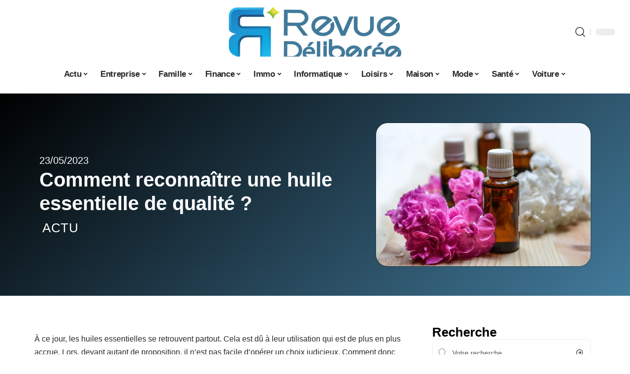

--- FILE ---
content_type: text/html; charset=UTF-8
request_url: https://revuedeliberee.org/comment-reconnaitre-une-huile-essentielle-de-qualite/
body_size: 34682
content:
<!DOCTYPE html>
<html lang="fr-FR">
<head><meta charset="UTF-8"><script>if(navigator.userAgent.match(/MSIE|Internet Explorer/i)||navigator.userAgent.match(/Trident\/7\..*?rv:11/i)){var href=document.location.href;if(!href.match(/[?&]nowprocket/)){if(href.indexOf("?")==-1){if(href.indexOf("#")==-1){document.location.href=href+"?nowprocket=1"}else{document.location.href=href.replace("#","?nowprocket=1#")}}else{if(href.indexOf("#")==-1){document.location.href=href+"&nowprocket=1"}else{document.location.href=href.replace("#","&nowprocket=1#")}}}}</script><script>(()=>{class RocketLazyLoadScripts{constructor(){this.v="2.0.4",this.userEvents=["keydown","keyup","mousedown","mouseup","mousemove","mouseover","mouseout","touchmove","touchstart","touchend","touchcancel","wheel","click","dblclick","input"],this.attributeEvents=["onblur","onclick","oncontextmenu","ondblclick","onfocus","onmousedown","onmouseenter","onmouseleave","onmousemove","onmouseout","onmouseover","onmouseup","onmousewheel","onscroll","onsubmit"]}async t(){this.i(),this.o(),/iP(ad|hone)/.test(navigator.userAgent)&&this.h(),this.u(),this.l(this),this.m(),this.k(this),this.p(this),this._(),await Promise.all([this.R(),this.L()]),this.lastBreath=Date.now(),this.S(this),this.P(),this.D(),this.O(),this.M(),await this.C(this.delayedScripts.normal),await this.C(this.delayedScripts.defer),await this.C(this.delayedScripts.async),await this.T(),await this.F(),await this.j(),await this.A(),window.dispatchEvent(new Event("rocket-allScriptsLoaded")),this.everythingLoaded=!0,this.lastTouchEnd&&await new Promise(t=>setTimeout(t,500-Date.now()+this.lastTouchEnd)),this.I(),this.H(),this.U(),this.W()}i(){this.CSPIssue=sessionStorage.getItem("rocketCSPIssue"),document.addEventListener("securitypolicyviolation",t=>{this.CSPIssue||"script-src-elem"!==t.violatedDirective||"data"!==t.blockedURI||(this.CSPIssue=!0,sessionStorage.setItem("rocketCSPIssue",!0))},{isRocket:!0})}o(){window.addEventListener("pageshow",t=>{this.persisted=t.persisted,this.realWindowLoadedFired=!0},{isRocket:!0}),window.addEventListener("pagehide",()=>{this.onFirstUserAction=null},{isRocket:!0})}h(){let t;function e(e){t=e}window.addEventListener("touchstart",e,{isRocket:!0}),window.addEventListener("touchend",function i(o){o.changedTouches[0]&&t.changedTouches[0]&&Math.abs(o.changedTouches[0].pageX-t.changedTouches[0].pageX)<10&&Math.abs(o.changedTouches[0].pageY-t.changedTouches[0].pageY)<10&&o.timeStamp-t.timeStamp<200&&(window.removeEventListener("touchstart",e,{isRocket:!0}),window.removeEventListener("touchend",i,{isRocket:!0}),"INPUT"===o.target.tagName&&"text"===o.target.type||(o.target.dispatchEvent(new TouchEvent("touchend",{target:o.target,bubbles:!0})),o.target.dispatchEvent(new MouseEvent("mouseover",{target:o.target,bubbles:!0})),o.target.dispatchEvent(new PointerEvent("click",{target:o.target,bubbles:!0,cancelable:!0,detail:1,clientX:o.changedTouches[0].clientX,clientY:o.changedTouches[0].clientY})),event.preventDefault()))},{isRocket:!0})}q(t){this.userActionTriggered||("mousemove"!==t.type||this.firstMousemoveIgnored?"keyup"===t.type||"mouseover"===t.type||"mouseout"===t.type||(this.userActionTriggered=!0,this.onFirstUserAction&&this.onFirstUserAction()):this.firstMousemoveIgnored=!0),"click"===t.type&&t.preventDefault(),t.stopPropagation(),t.stopImmediatePropagation(),"touchstart"===this.lastEvent&&"touchend"===t.type&&(this.lastTouchEnd=Date.now()),"click"===t.type&&(this.lastTouchEnd=0),this.lastEvent=t.type,t.composedPath&&t.composedPath()[0].getRootNode()instanceof ShadowRoot&&(t.rocketTarget=t.composedPath()[0]),this.savedUserEvents.push(t)}u(){this.savedUserEvents=[],this.userEventHandler=this.q.bind(this),this.userEvents.forEach(t=>window.addEventListener(t,this.userEventHandler,{passive:!1,isRocket:!0})),document.addEventListener("visibilitychange",this.userEventHandler,{isRocket:!0})}U(){this.userEvents.forEach(t=>window.removeEventListener(t,this.userEventHandler,{passive:!1,isRocket:!0})),document.removeEventListener("visibilitychange",this.userEventHandler,{isRocket:!0}),this.savedUserEvents.forEach(t=>{(t.rocketTarget||t.target).dispatchEvent(new window[t.constructor.name](t.type,t))})}m(){const t="return false",e=Array.from(this.attributeEvents,t=>"data-rocket-"+t),i="["+this.attributeEvents.join("],[")+"]",o="[data-rocket-"+this.attributeEvents.join("],[data-rocket-")+"]",s=(e,i,o)=>{o&&o!==t&&(e.setAttribute("data-rocket-"+i,o),e["rocket"+i]=new Function("event",o),e.setAttribute(i,t))};new MutationObserver(t=>{for(const n of t)"attributes"===n.type&&(n.attributeName.startsWith("data-rocket-")||this.everythingLoaded?n.attributeName.startsWith("data-rocket-")&&this.everythingLoaded&&this.N(n.target,n.attributeName.substring(12)):s(n.target,n.attributeName,n.target.getAttribute(n.attributeName))),"childList"===n.type&&n.addedNodes.forEach(t=>{if(t.nodeType===Node.ELEMENT_NODE)if(this.everythingLoaded)for(const i of[t,...t.querySelectorAll(o)])for(const t of i.getAttributeNames())e.includes(t)&&this.N(i,t.substring(12));else for(const e of[t,...t.querySelectorAll(i)])for(const t of e.getAttributeNames())this.attributeEvents.includes(t)&&s(e,t,e.getAttribute(t))})}).observe(document,{subtree:!0,childList:!0,attributeFilter:[...this.attributeEvents,...e]})}I(){this.attributeEvents.forEach(t=>{document.querySelectorAll("[data-rocket-"+t+"]").forEach(e=>{this.N(e,t)})})}N(t,e){const i=t.getAttribute("data-rocket-"+e);i&&(t.setAttribute(e,i),t.removeAttribute("data-rocket-"+e))}k(t){Object.defineProperty(HTMLElement.prototype,"onclick",{get(){return this.rocketonclick||null},set(e){this.rocketonclick=e,this.setAttribute(t.everythingLoaded?"onclick":"data-rocket-onclick","this.rocketonclick(event)")}})}S(t){function e(e,i){let o=e[i];e[i]=null,Object.defineProperty(e,i,{get:()=>o,set(s){t.everythingLoaded?o=s:e["rocket"+i]=o=s}})}e(document,"onreadystatechange"),e(window,"onload"),e(window,"onpageshow");try{Object.defineProperty(document,"readyState",{get:()=>t.rocketReadyState,set(e){t.rocketReadyState=e},configurable:!0}),document.readyState="loading"}catch(t){console.log("WPRocket DJE readyState conflict, bypassing")}}l(t){this.originalAddEventListener=EventTarget.prototype.addEventListener,this.originalRemoveEventListener=EventTarget.prototype.removeEventListener,this.savedEventListeners=[],EventTarget.prototype.addEventListener=function(e,i,o){o&&o.isRocket||!t.B(e,this)&&!t.userEvents.includes(e)||t.B(e,this)&&!t.userActionTriggered||e.startsWith("rocket-")||t.everythingLoaded?t.originalAddEventListener.call(this,e,i,o):(t.savedEventListeners.push({target:this,remove:!1,type:e,func:i,options:o}),"mouseenter"!==e&&"mouseleave"!==e||t.originalAddEventListener.call(this,e,t.savedUserEvents.push,o))},EventTarget.prototype.removeEventListener=function(e,i,o){o&&o.isRocket||!t.B(e,this)&&!t.userEvents.includes(e)||t.B(e,this)&&!t.userActionTriggered||e.startsWith("rocket-")||t.everythingLoaded?t.originalRemoveEventListener.call(this,e,i,o):t.savedEventListeners.push({target:this,remove:!0,type:e,func:i,options:o})}}J(t,e){this.savedEventListeners=this.savedEventListeners.filter(i=>{let o=i.type,s=i.target||window;return e!==o||t!==s||(this.B(o,s)&&(i.type="rocket-"+o),this.$(i),!1)})}H(){EventTarget.prototype.addEventListener=this.originalAddEventListener,EventTarget.prototype.removeEventListener=this.originalRemoveEventListener,this.savedEventListeners.forEach(t=>this.$(t))}$(t){t.remove?this.originalRemoveEventListener.call(t.target,t.type,t.func,t.options):this.originalAddEventListener.call(t.target,t.type,t.func,t.options)}p(t){let e;function i(e){return t.everythingLoaded?e:e.split(" ").map(t=>"load"===t||t.startsWith("load.")?"rocket-jquery-load":t).join(" ")}function o(o){function s(e){const s=o.fn[e];o.fn[e]=o.fn.init.prototype[e]=function(){return this[0]===window&&t.userActionTriggered&&("string"==typeof arguments[0]||arguments[0]instanceof String?arguments[0]=i(arguments[0]):"object"==typeof arguments[0]&&Object.keys(arguments[0]).forEach(t=>{const e=arguments[0][t];delete arguments[0][t],arguments[0][i(t)]=e})),s.apply(this,arguments),this}}if(o&&o.fn&&!t.allJQueries.includes(o)){const e={DOMContentLoaded:[],"rocket-DOMContentLoaded":[]};for(const t in e)document.addEventListener(t,()=>{e[t].forEach(t=>t())},{isRocket:!0});o.fn.ready=o.fn.init.prototype.ready=function(i){function s(){parseInt(o.fn.jquery)>2?setTimeout(()=>i.bind(document)(o)):i.bind(document)(o)}return"function"==typeof i&&(t.realDomReadyFired?!t.userActionTriggered||t.fauxDomReadyFired?s():e["rocket-DOMContentLoaded"].push(s):e.DOMContentLoaded.push(s)),o([])},s("on"),s("one"),s("off"),t.allJQueries.push(o)}e=o}t.allJQueries=[],o(window.jQuery),Object.defineProperty(window,"jQuery",{get:()=>e,set(t){o(t)}})}P(){const t=new Map;document.write=document.writeln=function(e){const i=document.currentScript,o=document.createRange(),s=i.parentElement;let n=t.get(i);void 0===n&&(n=i.nextSibling,t.set(i,n));const c=document.createDocumentFragment();o.setStart(c,0),c.appendChild(o.createContextualFragment(e)),s.insertBefore(c,n)}}async R(){return new Promise(t=>{this.userActionTriggered?t():this.onFirstUserAction=t})}async L(){return new Promise(t=>{document.addEventListener("DOMContentLoaded",()=>{this.realDomReadyFired=!0,t()},{isRocket:!0})})}async j(){return this.realWindowLoadedFired?Promise.resolve():new Promise(t=>{window.addEventListener("load",t,{isRocket:!0})})}M(){this.pendingScripts=[];this.scriptsMutationObserver=new MutationObserver(t=>{for(const e of t)e.addedNodes.forEach(t=>{"SCRIPT"!==t.tagName||t.noModule||t.isWPRocket||this.pendingScripts.push({script:t,promise:new Promise(e=>{const i=()=>{const i=this.pendingScripts.findIndex(e=>e.script===t);i>=0&&this.pendingScripts.splice(i,1),e()};t.addEventListener("load",i,{isRocket:!0}),t.addEventListener("error",i,{isRocket:!0}),setTimeout(i,1e3)})})})}),this.scriptsMutationObserver.observe(document,{childList:!0,subtree:!0})}async F(){await this.X(),this.pendingScripts.length?(await this.pendingScripts[0].promise,await this.F()):this.scriptsMutationObserver.disconnect()}D(){this.delayedScripts={normal:[],async:[],defer:[]},document.querySelectorAll("script[type$=rocketlazyloadscript]").forEach(t=>{t.hasAttribute("data-rocket-src")?t.hasAttribute("async")&&!1!==t.async?this.delayedScripts.async.push(t):t.hasAttribute("defer")&&!1!==t.defer||"module"===t.getAttribute("data-rocket-type")?this.delayedScripts.defer.push(t):this.delayedScripts.normal.push(t):this.delayedScripts.normal.push(t)})}async _(){await this.L();let t=[];document.querySelectorAll("script[type$=rocketlazyloadscript][data-rocket-src]").forEach(e=>{let i=e.getAttribute("data-rocket-src");if(i&&!i.startsWith("data:")){i.startsWith("//")&&(i=location.protocol+i);try{const o=new URL(i).origin;o!==location.origin&&t.push({src:o,crossOrigin:e.crossOrigin||"module"===e.getAttribute("data-rocket-type")})}catch(t){}}}),t=[...new Map(t.map(t=>[JSON.stringify(t),t])).values()],this.Y(t,"preconnect")}async G(t){if(await this.K(),!0!==t.noModule||!("noModule"in HTMLScriptElement.prototype))return new Promise(e=>{let i;function o(){(i||t).setAttribute("data-rocket-status","executed"),e()}try{if(navigator.userAgent.includes("Firefox/")||""===navigator.vendor||this.CSPIssue)i=document.createElement("script"),[...t.attributes].forEach(t=>{let e=t.nodeName;"type"!==e&&("data-rocket-type"===e&&(e="type"),"data-rocket-src"===e&&(e="src"),i.setAttribute(e,t.nodeValue))}),t.text&&(i.text=t.text),t.nonce&&(i.nonce=t.nonce),i.hasAttribute("src")?(i.addEventListener("load",o,{isRocket:!0}),i.addEventListener("error",()=>{i.setAttribute("data-rocket-status","failed-network"),e()},{isRocket:!0}),setTimeout(()=>{i.isConnected||e()},1)):(i.text=t.text,o()),i.isWPRocket=!0,t.parentNode.replaceChild(i,t);else{const i=t.getAttribute("data-rocket-type"),s=t.getAttribute("data-rocket-src");i?(t.type=i,t.removeAttribute("data-rocket-type")):t.removeAttribute("type"),t.addEventListener("load",o,{isRocket:!0}),t.addEventListener("error",i=>{this.CSPIssue&&i.target.src.startsWith("data:")?(console.log("WPRocket: CSP fallback activated"),t.removeAttribute("src"),this.G(t).then(e)):(t.setAttribute("data-rocket-status","failed-network"),e())},{isRocket:!0}),s?(t.fetchPriority="high",t.removeAttribute("data-rocket-src"),t.src=s):t.src="data:text/javascript;base64,"+window.btoa(unescape(encodeURIComponent(t.text)))}}catch(i){t.setAttribute("data-rocket-status","failed-transform"),e()}});t.setAttribute("data-rocket-status","skipped")}async C(t){const e=t.shift();return e?(e.isConnected&&await this.G(e),this.C(t)):Promise.resolve()}O(){this.Y([...this.delayedScripts.normal,...this.delayedScripts.defer,...this.delayedScripts.async],"preload")}Y(t,e){this.trash=this.trash||[];let i=!0;var o=document.createDocumentFragment();t.forEach(t=>{const s=t.getAttribute&&t.getAttribute("data-rocket-src")||t.src;if(s&&!s.startsWith("data:")){const n=document.createElement("link");n.href=s,n.rel=e,"preconnect"!==e&&(n.as="script",n.fetchPriority=i?"high":"low"),t.getAttribute&&"module"===t.getAttribute("data-rocket-type")&&(n.crossOrigin=!0),t.crossOrigin&&(n.crossOrigin=t.crossOrigin),t.integrity&&(n.integrity=t.integrity),t.nonce&&(n.nonce=t.nonce),o.appendChild(n),this.trash.push(n),i=!1}}),document.head.appendChild(o)}W(){this.trash.forEach(t=>t.remove())}async T(){try{document.readyState="interactive"}catch(t){}this.fauxDomReadyFired=!0;try{await this.K(),this.J(document,"readystatechange"),document.dispatchEvent(new Event("rocket-readystatechange")),await this.K(),document.rocketonreadystatechange&&document.rocketonreadystatechange(),await this.K(),this.J(document,"DOMContentLoaded"),document.dispatchEvent(new Event("rocket-DOMContentLoaded")),await this.K(),this.J(window,"DOMContentLoaded"),window.dispatchEvent(new Event("rocket-DOMContentLoaded"))}catch(t){console.error(t)}}async A(){try{document.readyState="complete"}catch(t){}try{await this.K(),this.J(document,"readystatechange"),document.dispatchEvent(new Event("rocket-readystatechange")),await this.K(),document.rocketonreadystatechange&&document.rocketonreadystatechange(),await this.K(),this.J(window,"load"),window.dispatchEvent(new Event("rocket-load")),await this.K(),window.rocketonload&&window.rocketonload(),await this.K(),this.allJQueries.forEach(t=>t(window).trigger("rocket-jquery-load")),await this.K(),this.J(window,"pageshow");const t=new Event("rocket-pageshow");t.persisted=this.persisted,window.dispatchEvent(t),await this.K(),window.rocketonpageshow&&window.rocketonpageshow({persisted:this.persisted})}catch(t){console.error(t)}}async K(){Date.now()-this.lastBreath>45&&(await this.X(),this.lastBreath=Date.now())}async X(){return document.hidden?new Promise(t=>setTimeout(t)):new Promise(t=>requestAnimationFrame(t))}B(t,e){return e===document&&"readystatechange"===t||(e===document&&"DOMContentLoaded"===t||(e===window&&"DOMContentLoaded"===t||(e===window&&"load"===t||e===window&&"pageshow"===t)))}static run(){(new RocketLazyLoadScripts).t()}}RocketLazyLoadScripts.run()})();</script>
    
    <meta http-equiv="X-UA-Compatible" content="IE=edge">
    <meta name="viewport" content="width=device-width, initial-scale=1">
    <link rel="profile" href="https://gmpg.org/xfn/11">
	<meta name='robots' content='index, follow, max-image-preview:large, max-snippet:-1, max-video-preview:-1' />
            <link rel="apple-touch-icon" href="https://revuedeliberee.org/wp-content/uploads/revuedeliberee.org-512x512_2.png"/>
		            <meta name="msapplication-TileColor" content="#ffffff">
            <meta name="msapplication-TileImage" content="https://revuedeliberee.org/wp-content/uploads/revuedeliberee.org-512x512_2.png"/>
		<meta http-equiv="Content-Security-Policy" content="upgrade-insecure-requests">

	<!-- This site is optimized with the Yoast SEO plugin v26.8 - https://yoast.com/product/yoast-seo-wordpress/ -->
	<title>Comment reconnaître une huile essentielle de qualité ? - Revue de Liberée</title><link rel="preload" data-rocket-preload as="image" href="https://revuedeliberee.org/wp-content/uploads/kadike.jpg.webp" imagesrcset="https://revuedeliberee.org/wp-content/uploads/kadike.jpg.webp 1200w,https://revuedeliberee.org/wp-content/uploads/kadike-300x200.jpg.webp 300w,https://revuedeliberee.org/wp-content/uploads/kadike-1024x683.jpg.webp 1024w,https://revuedeliberee.org/wp-content/uploads/kadike-768x512.jpg.webp 768w" imagesizes="(max-width: 1200px) 100vw, 1200px" fetchpriority="high">
	<link rel="canonical" href="https://revuedeliberee.org/comment-reconnaitre-une-huile-essentielle-de-qualite/" />
	<meta property="og:locale" content="fr_FR" />
	<meta property="og:type" content="article" />
	<meta property="og:title" content="Comment reconnaître une huile essentielle de qualité ? - Revue de Liberée" />
	<meta property="og:description" content="&Agrave; ce jour, les huiles essentielles se retrouvent partout. Cela est d&ucirc; &agrave; leur utilisation qui est de plus en plus accrue. Lors, devant autant de proposition, il n&rsquo;est pas facile d&rsquo;op&eacute;rer un choix judicieux. Comment donc reconna&icirc;tre une huile essentielle de qualit&eacute; ? Ces quelques crit&egrave;res de qualit&eacute; sont absolument &agrave; prendre en compte. [&hellip;]" />
	<meta property="og:url" content="https://revuedeliberee.org/comment-reconnaitre-une-huile-essentielle-de-qualite/" />
	<meta property="og:site_name" content="Revue de Liberée" />
	<meta property="article:published_time" content="2023-05-23T00:01:00+00:00" />
	<meta property="article:modified_time" content="2023-05-23T02:45:27+00:00" />
	<meta property="og:image" content="https://revuedeliberee.org/wp-content/uploads/kadike.jpg" />
	<meta property="og:image:width" content="1200" />
	<meta property="og:image:height" content="800" />
	<meta property="og:image:type" content="image/jpeg" />
	<meta name="author" content="Silvere" />
	<meta name="twitter:card" content="summary_large_image" />
	<meta name="twitter:label1" content="Écrit par" />
	<meta name="twitter:data1" content="Silvere" />
	<meta name="twitter:label2" content="Durée de lecture estimée" />
	<meta name="twitter:data2" content="4 minutes" />
	<script type="application/ld+json" class="yoast-schema-graph">{"@context":"https://schema.org","@graph":[{"@type":"Article","@id":"https://revuedeliberee.org/comment-reconnaitre-une-huile-essentielle-de-qualite/#article","isPartOf":{"@id":"https://revuedeliberee.org/comment-reconnaitre-une-huile-essentielle-de-qualite/"},"author":{"name":"Silvere","@id":"https://revuedeliberee.org/#/schema/person/6f9a162825a34e711f70b71333684348"},"headline":"Comment reconnaître une huile essentielle de qualité ?","datePublished":"2023-05-23T00:01:00+00:00","dateModified":"2023-05-23T02:45:27+00:00","mainEntityOfPage":{"@id":"https://revuedeliberee.org/comment-reconnaitre-une-huile-essentielle-de-qualite/"},"wordCount":1486,"image":{"@id":"https://revuedeliberee.org/comment-reconnaitre-une-huile-essentielle-de-qualite/#primaryimage"},"thumbnailUrl":"https://revuedeliberee.org/wp-content/uploads/kadike.jpg","articleSection":["Actu"],"inLanguage":"fr-FR"},{"@type":"WebPage","@id":"https://revuedeliberee.org/comment-reconnaitre-une-huile-essentielle-de-qualite/","url":"https://revuedeliberee.org/comment-reconnaitre-une-huile-essentielle-de-qualite/","name":"Comment reconnaître une huile essentielle de qualité ? - Revue de Liberée","isPartOf":{"@id":"https://revuedeliberee.org/#website"},"primaryImageOfPage":{"@id":"https://revuedeliberee.org/comment-reconnaitre-une-huile-essentielle-de-qualite/#primaryimage"},"image":{"@id":"https://revuedeliberee.org/comment-reconnaitre-une-huile-essentielle-de-qualite/#primaryimage"},"thumbnailUrl":"https://revuedeliberee.org/wp-content/uploads/kadike.jpg","datePublished":"2023-05-23T00:01:00+00:00","dateModified":"2023-05-23T02:45:27+00:00","author":{"@id":"https://revuedeliberee.org/#/schema/person/6f9a162825a34e711f70b71333684348"},"breadcrumb":{"@id":"https://revuedeliberee.org/comment-reconnaitre-une-huile-essentielle-de-qualite/#breadcrumb"},"inLanguage":"fr-FR","potentialAction":[{"@type":"ReadAction","target":["https://revuedeliberee.org/comment-reconnaitre-une-huile-essentielle-de-qualite/"]}]},{"@type":"ImageObject","inLanguage":"fr-FR","@id":"https://revuedeliberee.org/comment-reconnaitre-une-huile-essentielle-de-qualite/#primaryimage","url":"https://revuedeliberee.org/wp-content/uploads/kadike.jpg","contentUrl":"https://revuedeliberee.org/wp-content/uploads/kadike.jpg","width":1200,"height":800},{"@type":"BreadcrumbList","@id":"https://revuedeliberee.org/comment-reconnaitre-une-huile-essentielle-de-qualite/#breadcrumb","itemListElement":[{"@type":"ListItem","position":1,"name":"Accueil","item":"https://revuedeliberee.org/"},{"@type":"ListItem","position":2,"name":"Comment reconnaître une huile essentielle de qualité ?"}]},{"@type":"WebSite","@id":"https://revuedeliberee.org/#website","url":"https://revuedeliberee.org/","name":"Revue de Liberée","description":"N&#039;engage que moi","potentialAction":[{"@type":"SearchAction","target":{"@type":"EntryPoint","urlTemplate":"https://revuedeliberee.org/?s={search_term_string}"},"query-input":{"@type":"PropertyValueSpecification","valueRequired":true,"valueName":"search_term_string"}}],"inLanguage":"fr-FR"},{"@type":"Person","@id":"https://revuedeliberee.org/#/schema/person/6f9a162825a34e711f70b71333684348","name":"Silvere","image":{"@type":"ImageObject","inLanguage":"fr-FR","@id":"https://revuedeliberee.org/#/schema/person/image/","url":"https://secure.gravatar.com/avatar/0db5fe04aff8bbf8c4ac2666880e6043e5731ee2655f4679b11f6bb6884e1c2c?s=96&d=mm&r=g","contentUrl":"https://secure.gravatar.com/avatar/0db5fe04aff8bbf8c4ac2666880e6043e5731ee2655f4679b11f6bb6884e1c2c?s=96&d=mm&r=g","caption":"Silvere"}}]}</script>
	<!-- / Yoast SEO plugin. -->


<link rel="alternate" type="application/rss+xml" title="Revue de Liberée &raquo; Flux" href="https://revuedeliberee.org/feed/" />
<link rel="alternate" title="oEmbed (JSON)" type="application/json+oembed" href="https://revuedeliberee.org/wp-json/oembed/1.0/embed?url=https%3A%2F%2Frevuedeliberee.org%2Fcomment-reconnaitre-une-huile-essentielle-de-qualite%2F" />
<link rel="alternate" title="oEmbed (XML)" type="text/xml+oembed" href="https://revuedeliberee.org/wp-json/oembed/1.0/embed?url=https%3A%2F%2Frevuedeliberee.org%2Fcomment-reconnaitre-une-huile-essentielle-de-qualite%2F&#038;format=xml" />
<style id='wp-img-auto-sizes-contain-inline-css'>
img:is([sizes=auto i],[sizes^="auto," i]){contain-intrinsic-size:3000px 1500px}
/*# sourceURL=wp-img-auto-sizes-contain-inline-css */
</style>
<link data-minify="1" rel='stylesheet' id='global-tweaks-css' href='https://revuedeliberee.org/wp-content/cache/min/1/wp-content/plugins/zz-awp-optimize/assets/css/global-tweaks.css?ver=1769680275' media='all' />
<link data-minify="1" rel='stylesheet' id='theme-tweaks-css' href='https://revuedeliberee.org/wp-content/cache/min/1/wp-content/plugins/zz-awp-optimize/inc/themes/foxiz/assets/css/tweaks.css?ver=1769680275' media='all' />
<link data-minify="1" rel='stylesheet' id='font-system-css' href='https://revuedeliberee.org/wp-content/cache/min/1/wp-content/plugins/zz-awp-optimize/assets/css/font-system.css?ver=1769680275' media='all' />
<style id='wp-emoji-styles-inline-css'>

	img.wp-smiley, img.emoji {
		display: inline !important;
		border: none !important;
		box-shadow: none !important;
		height: 1em !important;
		width: 1em !important;
		margin: 0 0.07em !important;
		vertical-align: -0.1em !important;
		background: none !important;
		padding: 0 !important;
	}
/*# sourceURL=wp-emoji-styles-inline-css */
</style>
<link rel='stylesheet' id='elementor-frontend-css' href='https://revuedeliberee.org/wp-content/plugins/elementor/assets/css/frontend.min.css?ver=3.34.4' media='all' />
<link rel='stylesheet' id='elementor-post-3251-css' href='https://revuedeliberee.org/wp-content/uploads/elementor/css/post-3251.css?ver=1769680274' media='all' />
<link rel='stylesheet' id='elementor-post-3606-css' href='https://revuedeliberee.org/wp-content/uploads/elementor/css/post-3606.css?ver=1769680274' media='all' />
<link data-minify="1" rel='stylesheet' id='foxiz-main-css' href='https://revuedeliberee.org/wp-content/cache/min/1/wp-content/themes/foxiz/assets/css/main.css?ver=1769680275' media='all' />
<link data-minify="1" rel='stylesheet' id='foxiz-print-css' href='https://revuedeliberee.org/wp-content/cache/min/1/wp-content/themes/foxiz/assets/css/print.css?ver=1769680275' media='all' />
<link rel='stylesheet' id='foxiz-style-css' href='https://revuedeliberee.org/wp-content/themes/foxiz-child-019/style.css?ver=1.8.1' media='all' />
<style id='foxiz-style-inline-css'>
:root {--g-color :#427A9B;--g-color-90 :#427A9Be6;}[data-theme="dark"].is-hd-4 {--nav-bg: #191c20;--nav-bg-from: #191c20;--nav-bg-to: #191c20;}[data-theme="dark"].is-hd-5, [data-theme="dark"].is-hd-5:not(.sticky-on) {--nav-bg: #191c20;--nav-bg-from: #191c20;--nav-bg-to: #191c20;}:root {--max-width-wo-sb : 860px;--hyperlink-line-color :var(--g-color);}.search-header:before { background-repeat : no-repeat;background-size : cover;background-attachment : scroll;background-position : center center;}[data-theme="dark"] .search-header:before { background-repeat : no-repeat;background-size : cover;background-attachment : scroll;background-position : center center;}.footer-has-bg { background-color : #88888812;}#amp-mobile-version-switcher { display: none; }
/*# sourceURL=foxiz-style-inline-css */
</style>
<link data-minify="1" rel='stylesheet' id='foxiz-parent-css' href='https://revuedeliberee.org/wp-content/cache/min/1/wp-content/themes/foxiz/style.css?ver=1769680275' media='all' />
<link rel='stylesheet' id='foxiz-child-css' href='https://revuedeliberee.org/wp-content/themes/foxiz-child-019/style.css?ver=1756743588' media='all' />
<link data-minify="1" rel='stylesheet' id='foxiz-theme019-color-css' href='https://revuedeliberee.org/wp-content/cache/min/1/wp-content/themes/foxiz-child-019/style-theme019-color.css?ver=1769680275' media='all' />
<link data-minify="1" rel='stylesheet' id='foxiz-theme019-general-css' href='https://revuedeliberee.org/wp-content/cache/min/1/wp-content/themes/foxiz-child-019/style-theme019-general.css?ver=1769680275' media='all' />
<link data-minify="1" rel='stylesheet' id='foxiz-theme019-css' href='https://revuedeliberee.org/wp-content/cache/min/1/wp-content/themes/foxiz-child-019/style-theme019.css?ver=1769680275' media='all' />
<link data-minify="1" rel='stylesheet' id='foxiz-contact-css' href='https://revuedeliberee.org/wp-content/cache/min/1/wp-content/themes/foxiz-child-019/style-contact.css?ver=1769680275' media='all' />
<link data-minify="1" rel='stylesheet' id='foxiz-custom-css' href='https://revuedeliberee.org/wp-content/cache/min/1/wp-content/themes/foxiz-child-019/style-custom.css?ver=1769680275' media='all' />
<style id='rocket-lazyload-inline-css'>
.rll-youtube-player{position:relative;padding-bottom:56.23%;height:0;overflow:hidden;max-width:100%;}.rll-youtube-player:focus-within{outline: 2px solid currentColor;outline-offset: 5px;}.rll-youtube-player iframe{position:absolute;top:0;left:0;width:100%;height:100%;z-index:100;background:0 0}.rll-youtube-player img{bottom:0;display:block;left:0;margin:auto;max-width:100%;width:100%;position:absolute;right:0;top:0;border:none;height:auto;-webkit-transition:.4s all;-moz-transition:.4s all;transition:.4s all}.rll-youtube-player img:hover{-webkit-filter:brightness(75%)}.rll-youtube-player .play{height:100%;width:100%;left:0;top:0;position:absolute;background:var(--wpr-bg-375673de-7ac1-4ce4-ab7b-8e465d8c9277) no-repeat center;background-color: transparent !important;cursor:pointer;border:none;}.wp-embed-responsive .wp-has-aspect-ratio .rll-youtube-player{position:absolute;padding-bottom:0;width:100%;height:100%;top:0;bottom:0;left:0;right:0}
/*# sourceURL=rocket-lazyload-inline-css */
</style>
<script src="https://revuedeliberee.org/wp-includes/js/jquery/jquery.min.js?ver=3.7.1" id="jquery-core-js" data-rocket-defer defer></script>
<script src="https://revuedeliberee.org/wp-includes/js/jquery/jquery-migrate.min.js?ver=3.4.1" id="jquery-migrate-js" data-rocket-defer defer></script>
<link rel="https://api.w.org/" href="https://revuedeliberee.org/wp-json/" /><link rel="alternate" title="JSON" type="application/json" href="https://revuedeliberee.org/wp-json/wp/v2/posts/234" /><meta name="generator" content="WordPress 6.9" />
<link rel='shortlink' href='https://revuedeliberee.org/?p=234' />
<link rel="EditURI" type="application/rsd+xml" title="RSD" href="https://revuedeliberee.org/send.php?rsd" />
<!-- Google tag (gtag.js) -->
<script type="rocketlazyloadscript" async data-rocket-src="https://www.googletagmanager.com/gtag/js?id=G-YH0XD6GCSX"></script>
<script type="rocketlazyloadscript">
  window.dataLayer = window.dataLayer || [];
  function gtag(){dataLayer.push(arguments);}
  gtag('js', new Date());

  gtag('config', 'G-YH0XD6GCSX');
</script>
<link rel="icon" type="image/png" href="/wp-content/uploads/fbrfg/favicon-96x96.png" sizes="96x96" />
<link rel="icon" type="image/svg+xml" href="/wp-content/uploads/fbrfg/favicon.svg" />
<link rel="shortcut icon" href="/wp-content/uploads/fbrfg/favicon.ico" />
<link rel="apple-touch-icon" sizes="180x180" href="/wp-content/uploads/fbrfg/apple-touch-icon.png" />
<link rel="manifest" href="/wp-content/uploads/fbrfg/site.webmanifest" /><style>
        .elementor-widget-sidebar {
            position: sticky !important;
            top: 20px !important;
        }
    </style><meta name="generator" content="Elementor 3.34.4; features: e_font_icon_svg, additional_custom_breakpoints; settings: css_print_method-external, google_font-enabled, font_display-swap">
			<style>
				.e-con.e-parent:nth-of-type(n+4):not(.e-lazyloaded):not(.e-no-lazyload),
				.e-con.e-parent:nth-of-type(n+4):not(.e-lazyloaded):not(.e-no-lazyload) * {
					background-image: none !important;
				}
				@media screen and (max-height: 1024px) {
					.e-con.e-parent:nth-of-type(n+3):not(.e-lazyloaded):not(.e-no-lazyload),
					.e-con.e-parent:nth-of-type(n+3):not(.e-lazyloaded):not(.e-no-lazyload) * {
						background-image: none !important;
					}
				}
				@media screen and (max-height: 640px) {
					.e-con.e-parent:nth-of-type(n+2):not(.e-lazyloaded):not(.e-no-lazyload),
					.e-con.e-parent:nth-of-type(n+2):not(.e-lazyloaded):not(.e-no-lazyload) * {
						background-image: none !important;
					}
				}
			</style>
			<link rel="icon" href="https://revuedeliberee.org/wp-content/uploads/revuedeliberee.org-512x512_2-1-150x150.png" sizes="32x32" />
<link rel="icon" href="https://revuedeliberee.org/wp-content/uploads/revuedeliberee.org-512x512_2-1-300x300.png" sizes="192x192" />
<link rel="apple-touch-icon" href="https://revuedeliberee.org/wp-content/uploads/revuedeliberee.org-512x512_2-1-300x300.png" />
<meta name="msapplication-TileImage" content="https://revuedeliberee.org/wp-content/uploads/revuedeliberee.org-512x512_2-1-300x300.png" />
<noscript><style id="rocket-lazyload-nojs-css">.rll-youtube-player, [data-lazy-src]{display:none !important;}</style></noscript><style id="rocket-lazyrender-inline-css">[data-wpr-lazyrender] {content-visibility: auto;}</style><style id="wpr-lazyload-bg-container"></style><style id="wpr-lazyload-bg-exclusion"></style>
<noscript>
<style id="wpr-lazyload-bg-nostyle">.rll-youtube-player .play{--wpr-bg-375673de-7ac1-4ce4-ab7b-8e465d8c9277: url('https://revuedeliberee.org/wp-content/plugins/wp-rocket/assets/img/youtube.png');}</style>
</noscript>
<script type="application/javascript">const rocket_pairs = [{"selector":".rll-youtube-player .play","style":".rll-youtube-player .play{--wpr-bg-375673de-7ac1-4ce4-ab7b-8e465d8c9277: url('https:\/\/revuedeliberee.org\/wp-content\/plugins\/wp-rocket\/assets\/img\/youtube.png');}","hash":"375673de-7ac1-4ce4-ab7b-8e465d8c9277","url":"https:\/\/revuedeliberee.org\/wp-content\/plugins\/wp-rocket\/assets\/img\/youtube.png"}]; const rocket_excluded_pairs = [];</script><meta name="generator" content="WP Rocket 3.20.3" data-wpr-features="wpr_lazyload_css_bg_img wpr_delay_js wpr_defer_js wpr_minify_js wpr_lazyload_images wpr_lazyload_iframes wpr_automatic_lazy_rendering wpr_oci wpr_cache_webp wpr_minify_css wpr_desktop" /></head>
<body data-rsssl=1 class="wp-singular post-template-default single single-post postid-234 single-format-standard wp-embed-responsive wp-theme-foxiz wp-child-theme-foxiz-child-019 elementor-default elementor-kit-3251 menu-ani-1 hover-ani-1 is-rm-1 is-hd-5 is-stemplate is-backtop none-m-backtop is-mstick is-smart-sticky" data-theme="default">
<div  class="site-outer">
	        <header  id="site-header" class="header-wrap rb-section header-5 header-fw style-none has-quick-menu">
			        <div  class="reading-indicator"><span id="reading-progress"></span></div>
		            <div  class="logo-sec">
                <div class="logo-sec-inner rb-container edge-padding">
                    <div class="logo-sec-left">
						                    </div>
                    <div class="logo-sec-center">        <div class="logo-wrap is-image-logo site-branding">
            <a href="https://revuedeliberee.org/" class="logo" title="Revue de Liberée">
				<img class="logo-default" data-mode="default" height="400" width="800" src="https://revuedeliberee.org/wp-content/uploads/revuedeliberee.org-800x400-1.png" srcset="https://revuedeliberee.org/wp-content/uploads/revuedeliberee.org-800x400-1.png 1x,https://revuedeliberee.org/wp-content/uploads/revuedeliberee.org-800x400-1.png 2x" alt="Revue de Liberée" decoding="async" loading="eager"><img class="logo-dark" data-mode="dark" height="400" width="800" src="https://revuedeliberee.org/wp-content/uploads/revuedeliberee.org-800x400-1.png" srcset="https://revuedeliberee.org/wp-content/uploads/revuedeliberee.org-800x400-1.png 1x,https://revuedeliberee.org/wp-content/uploads/revuedeliberee.org-800x400-1.png 2x" alt="Revue de Liberée" decoding="async" loading="eager">            </a>
        </div>
		</div>
                    <div class="logo-sec-right">
                        <div class="navbar-right">
							        <div class="wnav-holder w-header-search header-dropdown-outer">
            <a href="#" data-title="Recherche" class="icon-holder header-element search-btn search-trigger" aria-label="search">
				<i class="rbi rbi-search wnav-icon" aria-hidden="true"></i>				            </a>
			                <div class="header-dropdown">
                    <div class="header-search-form">
						        <form method="get" action="https://revuedeliberee.org/" class="rb-search-form">
            <div class="search-form-inner">
				                    <span class="search-icon"><i class="rbi rbi-search" aria-hidden="true"></i></span>
				                <span class="search-text"><input type="text" class="field" placeholder="Votre recherche..." value="" name="s"/></span>
                <span class="rb-search-submit"><input type="submit" value="Recherche"/>                        <i class="rbi rbi-cright" aria-hidden="true"></i></span>
            </div>
        </form>
							                    </div>
                </div>
			        </div>
		        <div class="dark-mode-toggle-wrap">
            <div class="dark-mode-toggle">
                <span class="dark-mode-slide">
                    <i class="dark-mode-slide-btn mode-icon-dark" data-title="Mode lumière"><svg class="svg-icon svg-mode-dark" aria-hidden="true" role="img" focusable="false" xmlns="http://www.w3.org/2000/svg" viewBox="0 0 512 512"><path fill="currentColor" d="M507.681,209.011c-1.297-6.991-7.324-12.111-14.433-12.262c-7.104-0.122-13.347,4.711-14.936,11.643 c-15.26,66.497-73.643,112.94-141.978,112.94c-80.321,0-145.667-65.346-145.667-145.666c0-68.335,46.443-126.718,112.942-141.976 c6.93-1.59,11.791-7.826,11.643-14.934c-0.149-7.108-5.269-13.136-12.259-14.434C287.546,1.454,271.735,0,256,0 C187.62,0,123.333,26.629,74.98,74.981C26.628,123.333,0,187.62,0,256s26.628,132.667,74.98,181.019 C123.333,485.371,187.62,512,256,512s132.667-26.629,181.02-74.981C485.372,388.667,512,324.38,512,256 C512,240.278,510.546,224.469,507.681,209.011z" /></svg></i>
                    <i class="dark-mode-slide-btn mode-icon-default" data-title="Mode sombre"><svg class="svg-icon svg-mode-light" aria-hidden="true" role="img" focusable="false" xmlns="http://www.w3.org/2000/svg" viewBox="0 0 232.447 232.447"><path fill="currentColor" d="M116.211,194.8c-4.143,0-7.5,3.357-7.5,7.5v22.643c0,4.143,3.357,7.5,7.5,7.5s7.5-3.357,7.5-7.5V202.3 C123.711,198.157,120.354,194.8,116.211,194.8z" /><path fill="currentColor" d="M116.211,37.645c4.143,0,7.5-3.357,7.5-7.5V7.505c0-4.143-3.357-7.5-7.5-7.5s-7.5,3.357-7.5,7.5v22.641 C108.711,34.288,112.068,37.645,116.211,37.645z" /><path fill="currentColor" d="M50.054,171.78l-16.016,16.008c-2.93,2.929-2.931,7.677-0.003,10.606c1.465,1.466,3.385,2.198,5.305,2.198 c1.919,0,3.838-0.731,5.302-2.195l16.016-16.008c2.93-2.929,2.931-7.677,0.003-10.606C57.731,168.852,52.982,168.851,50.054,171.78 z" /><path fill="currentColor" d="M177.083,62.852c1.919,0,3.838-0.731,5.302-2.195L198.4,44.649c2.93-2.929,2.931-7.677,0.003-10.606 c-2.93-2.932-7.679-2.931-10.607-0.003l-16.016,16.008c-2.93,2.929-2.931,7.677-0.003,10.607 C173.243,62.12,175.163,62.852,177.083,62.852z" /><path fill="currentColor" d="M37.645,116.224c0-4.143-3.357-7.5-7.5-7.5H7.5c-4.143,0-7.5,3.357-7.5,7.5s3.357,7.5,7.5,7.5h22.645 C34.287,123.724,37.645,120.366,37.645,116.224z" /><path fill="currentColor" d="M224.947,108.724h-22.652c-4.143,0-7.5,3.357-7.5,7.5s3.357,7.5,7.5,7.5h22.652c4.143,0,7.5-3.357,7.5-7.5 S229.09,108.724,224.947,108.724z" /><path fill="currentColor" d="M50.052,60.655c1.465,1.465,3.384,2.197,5.304,2.197c1.919,0,3.839-0.732,5.303-2.196c2.93-2.929,2.93-7.678,0.001-10.606 L44.652,34.042c-2.93-2.93-7.679-2.929-10.606-0.001c-2.93,2.929-2.93,7.678-0.001,10.606L50.052,60.655z" /><path fill="currentColor" d="M182.395,171.782c-2.93-2.929-7.679-2.93-10.606-0.001c-2.93,2.929-2.93,7.678-0.001,10.607l16.007,16.008 c1.465,1.465,3.384,2.197,5.304,2.197c1.919,0,3.839-0.732,5.303-2.196c2.93-2.929,2.93-7.678,0.001-10.607L182.395,171.782z" /><path fill="currentColor" d="M116.22,48.7c-37.232,0-67.523,30.291-67.523,67.523s30.291,67.523,67.523,67.523s67.522-30.291,67.522-67.523 S153.452,48.7,116.22,48.7z M116.22,168.747c-28.962,0-52.523-23.561-52.523-52.523S87.258,63.7,116.22,63.7 c28.961,0,52.522,23.562,52.522,52.523S145.181,168.747,116.22,168.747z" /></svg></i>
                </span>
            </div>
        </div>
		                        </div>
                    </div>
                </div>
            </div>
            <div id="navbar-outer" class="navbar-outer">
                <div id="sticky-holder" class="sticky-holder">
                    <div class="navbar-wrap">
                        <div class="rb-container edge-padding">
                            <div class="navbar-inner">
                                <div class="navbar-center">
									        <nav id="site-navigation" class="main-menu-wrap" aria-label="main menu"><ul id="menu-main-1" class="main-menu rb-menu large-menu" itemscope itemtype="https://www.schema.org/SiteNavigationElement"><li class="menu-item menu-item-type-taxonomy menu-item-object-category current-post-ancestor current-menu-parent current-post-parent menu-item-49 menu-item-has-children menu-has-child-mega is-child-wide"><a href="https://revuedeliberee.org/actu/"><span>Actu</span></a><div class="mega-dropdown is-mega-category"><div class="rb-container edge-padding"><div class="mega-dropdown-inner"><div class="mega-header mega-header-fw"><span class="h4">Actu</span><a class="mega-link is-meta" href="https://revuedeliberee.org/actu/"><span>Show More</span><i class="rbi rbi-cright" aria-hidden="true"></i></a></div><div id="mega-listing-49" class="block-wrap block-small block-grid block-grid-small-1 rb-columns rb-col-5 is-gap-10"><div class="block-inner">        <div class="p-wrap p-grid p-grid-small-1" data-pid="2854">
	            <div class="feat-holder overlay-text">
				        <div class="p-featured">
			        <a class="p-flink" href="https://revuedeliberee.org/voyage-au-coeur-de-la-ville-dallemagne-lubeck-la-reine-de-la-hanse-9/" title="Plongez dans Lübeck, cité emblématique de la Hanse en Allemagne">
			<img width="330" height="220" src="data:image/svg+xml,%3Csvg%20xmlns='http://www.w3.org/2000/svg'%20viewBox='0%200%20330%20220'%3E%3C/svg%3E" class="featured-img wp-post-image" alt="" decoding="async" data-lazy-srcset="https://revuedeliberee.org/wp-content/uploads/generated_16980377997556654822-8.png 1200w, https://revuedeliberee.org/wp-content/uploads/generated_16980377997556654822-8-300x200.png 300w, https://revuedeliberee.org/wp-content/uploads/generated_16980377997556654822-8-768x512.png 768w" data-lazy-sizes="auto, (max-width: 330px) 100vw, 330px" data-lazy-src="https://revuedeliberee.org/wp-content/uploads/generated_16980377997556654822-8.png" /><noscript><img loading="lazy" width="330" height="220" src="https://revuedeliberee.org/wp-content/uploads/generated_16980377997556654822-8.png" class="featured-img wp-post-image" alt="" loading="lazy" decoding="async" srcset="https://revuedeliberee.org/wp-content/uploads/generated_16980377997556654822-8.png 1200w, https://revuedeliberee.org/wp-content/uploads/generated_16980377997556654822-8-300x200.png 300w, https://revuedeliberee.org/wp-content/uploads/generated_16980377997556654822-8-768x512.png 768w" sizes="auto, (max-width: 330px) 100vw, 330px" /></noscript>        </a>
		        </div>
	            </div>
		        <div class="p-content">
			<span class="entry-title h4">        <a class="p-url" href="https://revuedeliberee.org/voyage-au-coeur-de-la-ville-dallemagne-lubeck-la-reine-de-la-hanse-9/" rel="bookmark">Plongez dans Lübeck, cité emblématique de la Hanse en Allemagne</a></span>            <div class="p-meta">
                <div class="meta-inner is-meta">
					<span class="meta-el meta-update">
		            <time class="date date-updated" title="2026-01-29T21:21:57+01:00">29 janvier 2026</time>
		        </span>
		                </div>
				            </div>
		        </div>
		        </div>
	        <div class="p-wrap p-grid p-grid-small-1" data-pid="534">
	            <div class="feat-holder overlay-text">
				        <div class="p-featured">
			        <a class="p-flink" href="https://revuedeliberee.org/iprof-creteil-le-portail-de-lacademie-de-creteil/" title="Iprof Créteil, votre espace en ligne pour l&rsquo;académie de Créteil">
			<img width="330" height="180" src="data:image/svg+xml,%3Csvg%20xmlns='http://www.w3.org/2000/svg'%20viewBox='0%200%20330%20180'%3E%3C/svg%3E" class="featured-img wp-post-image" alt="" decoding="async" data-lazy-srcset="https://revuedeliberee.org/wp-content/uploads/ipcretal.jpg.webp 1340w,https://revuedeliberee.org/wp-content/uploads/ipcretal-300x163.jpg.webp 300w,https://revuedeliberee.org/wp-content/uploads/ipcretal-1024x558.jpg.webp 1024w,https://revuedeliberee.org/wp-content/uploads/ipcretal-768x418.jpg.webp 768w" data-lazy-sizes="auto, (max-width: 330px) 100vw, 330px" data-lazy-src="https://revuedeliberee.org/wp-content/uploads/ipcretal.jpg.webp" /><noscript><img loading="lazy" width="330" height="180" src="https://revuedeliberee.org/wp-content/uploads/ipcretal.jpg.webp" class="featured-img wp-post-image" alt="" loading="lazy" decoding="async" srcset="https://revuedeliberee.org/wp-content/uploads/ipcretal.jpg.webp 1340w,https://revuedeliberee.org/wp-content/uploads/ipcretal-300x163.jpg.webp 300w,https://revuedeliberee.org/wp-content/uploads/ipcretal-1024x558.jpg.webp 1024w,https://revuedeliberee.org/wp-content/uploads/ipcretal-768x418.jpg.webp 768w" sizes="auto, (max-width: 330px) 100vw, 330px" /></noscript>        </a>
		        </div>
	            </div>
		        <div class="p-content">
			<span class="entry-title h4">        <a class="p-url" href="https://revuedeliberee.org/iprof-creteil-le-portail-de-lacademie-de-creteil/" rel="bookmark">Iprof Créteil, votre espace en ligne pour l&rsquo;académie de Créteil</a></span>            <div class="p-meta">
                <div class="meta-inner is-meta">
					<span class="meta-el meta-update">
		            <time class="date date-updated" title="2026-01-29T21:19:32+01:00">29 janvier 2026</time>
		        </span>
		                </div>
				            </div>
		        </div>
		        </div>
	        <div class="p-wrap p-grid p-grid-small-1" data-pid="322">
	            <div class="feat-holder overlay-text">
				        <div class="p-featured">
			        <a class="p-flink" href="https://revuedeliberee.org/melissa-womer-biographie-de-lactrice-ex-femme-de-jim-carrey/" title="Melissa Womer : biographie de l&rsquo;actrice (ex femme de Jim Carrey)">
			<img width="330" height="186" src="data:image/svg+xml,%3Csvg%20xmlns='http://www.w3.org/2000/svg'%20viewBox='0%200%20330%20186'%3E%3C/svg%3E" class="featured-img wp-post-image" alt="Womer biographie de l&#039;actrice ex femme de Jim Carrey" decoding="async" data-lazy-srcset="https://revuedeliberee.org/wp-content/uploads/Melissa-Womer-biographie-de-lactrice-ex-femme-de-Jim-Carrey.jpg.webp 800w,https://revuedeliberee.org/wp-content/uploads/Melissa-Womer-biographie-de-lactrice-ex-femme-de-Jim-Carrey-300x169.jpg.webp 300w,https://revuedeliberee.org/wp-content/uploads/Melissa-Womer-biographie-de-lactrice-ex-femme-de-Jim-Carrey-768x432.jpg.webp 768w" data-lazy-sizes="auto, (max-width: 330px) 100vw, 330px" data-lazy-src="https://revuedeliberee.org/wp-content/uploads/Melissa-Womer-biographie-de-lactrice-ex-femme-de-Jim-Carrey.jpg.webp" /><noscript><img loading="lazy" width="330" height="186" src="https://revuedeliberee.org/wp-content/uploads/Melissa-Womer-biographie-de-lactrice-ex-femme-de-Jim-Carrey.jpg.webp" class="featured-img wp-post-image" alt="Womer biographie de l&#039;actrice ex femme de Jim Carrey" loading="lazy" decoding="async" srcset="https://revuedeliberee.org/wp-content/uploads/Melissa-Womer-biographie-de-lactrice-ex-femme-de-Jim-Carrey.jpg.webp 800w,https://revuedeliberee.org/wp-content/uploads/Melissa-Womer-biographie-de-lactrice-ex-femme-de-Jim-Carrey-300x169.jpg.webp 300w,https://revuedeliberee.org/wp-content/uploads/Melissa-Womer-biographie-de-lactrice-ex-femme-de-Jim-Carrey-768x432.jpg.webp 768w" sizes="auto, (max-width: 330px) 100vw, 330px" /></noscript>        </a>
		        </div>
	            </div>
		        <div class="p-content">
			<span class="entry-title h4">        <a class="p-url" href="https://revuedeliberee.org/melissa-womer-biographie-de-lactrice-ex-femme-de-jim-carrey/" rel="bookmark">Melissa Womer : biographie de l&rsquo;actrice (ex femme de Jim Carrey)</a></span>            <div class="p-meta">
                <div class="meta-inner is-meta">
					<span class="meta-el meta-update">
		            <time class="date date-updated" title="2026-01-29T19:31:24+01:00">29 janvier 2026</time>
		        </span>
		                </div>
				            </div>
		        </div>
		        </div>
	        <div class="p-wrap p-grid p-grid-small-1" data-pid="1812">
	            <div class="feat-holder overlay-text">
				        <div class="p-featured">
			        <a class="p-flink" href="https://revuedeliberee.org/clairsentience-comprendre-cette-capacite-sensorielle-elargie/" title="Clairsentience : comprendre cette capacité sensorielle élargie">
			<img width="330" height="205" src="data:image/svg+xml,%3Csvg%20xmlns='http://www.w3.org/2000/svg'%20viewBox='0%200%20330%20205'%3E%3C/svg%3E" class="featured-img wp-post-image" alt="Clairsentience : comprendre cette capacité sensorielle élargie" decoding="async" data-lazy-srcset="https://revuedeliberee.org/wp-content/uploads/Clairsentience-comprendre-cette-capacite-sensorielle-elargie-1.jpg.webp 800w,https://revuedeliberee.org/wp-content/uploads/Clairsentience-comprendre-cette-capacite-sensorielle-elargie-1-300x186.jpg.webp 300w,https://revuedeliberee.org/wp-content/uploads/Clairsentience-comprendre-cette-capacite-sensorielle-elargie-1-768x477.jpg.webp 768w" data-lazy-sizes="auto, (max-width: 330px) 100vw, 330px" data-lazy-src="https://revuedeliberee.org/wp-content/uploads/Clairsentience-comprendre-cette-capacite-sensorielle-elargie-1.jpg.webp" /><noscript><img loading="lazy" width="330" height="205" src="https://revuedeliberee.org/wp-content/uploads/Clairsentience-comprendre-cette-capacite-sensorielle-elargie-1.jpg.webp" class="featured-img wp-post-image" alt="Clairsentience : comprendre cette capacité sensorielle élargie" loading="lazy" decoding="async" srcset="https://revuedeliberee.org/wp-content/uploads/Clairsentience-comprendre-cette-capacite-sensorielle-elargie-1.jpg.webp 800w,https://revuedeliberee.org/wp-content/uploads/Clairsentience-comprendre-cette-capacite-sensorielle-elargie-1-300x186.jpg.webp 300w,https://revuedeliberee.org/wp-content/uploads/Clairsentience-comprendre-cette-capacite-sensorielle-elargie-1-768x477.jpg.webp 768w" sizes="auto, (max-width: 330px) 100vw, 330px" /></noscript>        </a>
		        </div>
	            </div>
		        <div class="p-content">
			<span class="entry-title h4">        <a class="p-url" href="https://revuedeliberee.org/clairsentience-comprendre-cette-capacite-sensorielle-elargie/" rel="bookmark">Clairsentience : comprendre cette capacité sensorielle élargie</a></span>            <div class="p-meta">
                <div class="meta-inner is-meta">
					<span class="meta-el meta-update">
		            <time class="date date-updated" title="2026-01-29T19:31:23+01:00">29 janvier 2026</time>
		        </span>
		                </div>
				            </div>
		        </div>
		        </div>
	        <div class="p-wrap p-grid p-grid-small-1" data-pid="412">
	            <div class="feat-holder overlay-text">
				        <div class="p-featured">
			        <a class="p-flink" href="https://revuedeliberee.org/que-fait-kimberly-anne-scott-lex-femme-deminem-maintenant/" title="Que fait Kimberly Anne Scott, l&rsquo;ex-femme d&rsquo;Eminem, maintenant ?">
			<img width="330" height="220" src="data:image/svg+xml,%3Csvg%20xmlns='http://www.w3.org/2000/svg'%20viewBox='0%200%20330%20220'%3E%3C/svg%3E" class="featured-img wp-post-image" alt="" decoding="async" data-lazy-srcset="https://revuedeliberee.org/wp-content/uploads/back-of-young-model-girl-in-gray-coat-with-red-hair-against-freeze-lake.jpg.webp 1000w,https://revuedeliberee.org/wp-content/uploads/back-of-young-model-girl-in-gray-coat-with-red-hair-against-freeze-lake-300x200.jpg.webp 300w,https://revuedeliberee.org/wp-content/uploads/back-of-young-model-girl-in-gray-coat-with-red-hair-against-freeze-lake-768x511.jpg.webp 768w" data-lazy-sizes="auto, (max-width: 330px) 100vw, 330px" data-lazy-src="https://revuedeliberee.org/wp-content/uploads/back-of-young-model-girl-in-gray-coat-with-red-hair-against-freeze-lake.jpg.webp" /><noscript><img loading="lazy" width="330" height="220" src="https://revuedeliberee.org/wp-content/uploads/back-of-young-model-girl-in-gray-coat-with-red-hair-against-freeze-lake.jpg.webp" class="featured-img wp-post-image" alt="" loading="lazy" decoding="async" srcset="https://revuedeliberee.org/wp-content/uploads/back-of-young-model-girl-in-gray-coat-with-red-hair-against-freeze-lake.jpg.webp 1000w,https://revuedeliberee.org/wp-content/uploads/back-of-young-model-girl-in-gray-coat-with-red-hair-against-freeze-lake-300x200.jpg.webp 300w,https://revuedeliberee.org/wp-content/uploads/back-of-young-model-girl-in-gray-coat-with-red-hair-against-freeze-lake-768x511.jpg.webp 768w" sizes="auto, (max-width: 330px) 100vw, 330px" /></noscript>        </a>
		        </div>
	            </div>
		        <div class="p-content">
			<span class="entry-title h4">        <a class="p-url" href="https://revuedeliberee.org/que-fait-kimberly-anne-scott-lex-femme-deminem-maintenant/" rel="bookmark">Que fait Kimberly Anne Scott, l&rsquo;ex-femme d&rsquo;Eminem, maintenant ?</a></span>            <div class="p-meta">
                <div class="meta-inner is-meta">
					<span class="meta-el meta-update">
		            <time class="date date-updated" title="2026-01-29T19:31:21+01:00">29 janvier 2026</time>
		        </span>
		                </div>
				            </div>
		        </div>
		        </div>
	</div></div></div></div></div></li>
<li class="menu-item menu-item-type-taxonomy menu-item-object-category menu-item-50 menu-item-has-children menu-has-child-mega is-child-wide"><a href="https://revuedeliberee.org/business/"><span>Entreprise</span></a><div class="mega-dropdown is-mega-category"><div class="rb-container edge-padding"><div class="mega-dropdown-inner"><div class="mega-header mega-header-fw"><span class="h4">Entreprise</span><a class="mega-link is-meta" href="https://revuedeliberee.org/business/"><span>Show More</span><i class="rbi rbi-cright" aria-hidden="true"></i></a></div><div id="mega-listing-50" class="block-wrap block-small block-grid block-grid-small-1 rb-columns rb-col-5 is-gap-10"><div class="block-inner">        <div class="p-wrap p-grid p-grid-small-1" data-pid="2213">
	            <div class="feat-holder overlay-text">
				        <div class="p-featured">
			        <a class="p-flink" href="https://revuedeliberee.org/comment-rediger-une-lettre-de-motivation-universelle-pour-tout-type-de-poste/" title="Comment rédiger une lettre de motivation universelle pour tout type de poste">
			<img width="292" height="220" src="data:image/svg+xml,%3Csvg%20xmlns='http://www.w3.org/2000/svg'%20viewBox='0%200%20292%20220'%3E%3C/svg%3E" class="featured-img wp-post-image" alt="" decoding="async" data-lazy-srcset="https://revuedeliberee.org/wp-content/uploads/153dcf9f-f468-46e1-9053-7dd85ad513b2.png.webp 1232w,https://revuedeliberee.org/wp-content/uploads/153dcf9f-f468-46e1-9053-7dd85ad513b2-300x226.png.webp 300w,https://revuedeliberee.org/wp-content/uploads/153dcf9f-f468-46e1-9053-7dd85ad513b2-1200x904.png.webp 1200w,https://revuedeliberee.org/wp-content/uploads/153dcf9f-f468-46e1-9053-7dd85ad513b2-768x578.png.webp 768w" data-lazy-sizes="auto, (max-width: 292px) 100vw, 292px" data-lazy-src="https://revuedeliberee.org/wp-content/uploads/153dcf9f-f468-46e1-9053-7dd85ad513b2.png.webp" /><noscript><img loading="lazy" width="292" height="220" src="https://revuedeliberee.org/wp-content/uploads/153dcf9f-f468-46e1-9053-7dd85ad513b2.png.webp" class="featured-img wp-post-image" alt="" loading="lazy" decoding="async" srcset="https://revuedeliberee.org/wp-content/uploads/153dcf9f-f468-46e1-9053-7dd85ad513b2.png.webp 1232w,https://revuedeliberee.org/wp-content/uploads/153dcf9f-f468-46e1-9053-7dd85ad513b2-300x226.png.webp 300w,https://revuedeliberee.org/wp-content/uploads/153dcf9f-f468-46e1-9053-7dd85ad513b2-1200x904.png.webp 1200w,https://revuedeliberee.org/wp-content/uploads/153dcf9f-f468-46e1-9053-7dd85ad513b2-768x578.png.webp 768w" sizes="auto, (max-width: 292px) 100vw, 292px" /></noscript>        </a>
		        </div>
	            </div>
		        <div class="p-content">
			<span class="entry-title h4">        <a class="p-url" href="https://revuedeliberee.org/comment-rediger-une-lettre-de-motivation-universelle-pour-tout-type-de-poste/" rel="bookmark">Comment rédiger une lettre de motivation universelle pour tout type de poste</a></span>            <div class="p-meta">
                <div class="meta-inner is-meta">
					<span class="meta-el meta-update">
		            <time class="date date-updated" title="2026-01-18T17:00:49+01:00">18 janvier 2026</time>
		        </span>
		                </div>
				            </div>
		        </div>
		        </div>
	        <div class="p-wrap p-grid p-grid-small-1" data-pid="3577">
	            <div class="feat-holder overlay-text">
				        <div class="p-featured">
			        <a class="p-flink" href="https://revuedeliberee.org/reduire-le-cout-de-vos-produits-strategies-pour-convaincre-un-client-reticent/" title="Réduire le coût de vos produits : stratégies pour convaincre un client réticent">
			<img width="330" height="220" src="data:image/svg+xml,%3Csvg%20xmlns='http://www.w3.org/2000/svg'%20viewBox='0%200%20330%20220'%3E%3C/svg%3E" class="featured-img wp-post-image" alt="Manager femme en réunion avec client au bureau moderne" decoding="async" data-lazy-srcset="https://revuedeliberee.org/wp-content/uploads/manager-ventes-office-330x220.png 330w, https://revuedeliberee.org/wp-content/uploads/manager-ventes-office-300x200.png 300w, https://revuedeliberee.org/wp-content/uploads/manager-ventes-office-768x512.png 768w, https://revuedeliberee.org/wp-content/uploads/manager-ventes-office-420x280.png 420w, https://revuedeliberee.org/wp-content/uploads/manager-ventes-office-615x410.png 615w, https://revuedeliberee.org/wp-content/uploads/manager-ventes-office-860x573.png 860w, https://revuedeliberee.org/wp-content/uploads/manager-ventes-office.png 1200w" data-lazy-sizes="auto, (max-width: 330px) 100vw, 330px" data-lazy-src="https://revuedeliberee.org/wp-content/uploads/manager-ventes-office-330x220.png" /><noscript><img loading="lazy" width="330" height="220" src="https://revuedeliberee.org/wp-content/uploads/manager-ventes-office-330x220.png" class="featured-img wp-post-image" alt="Manager femme en réunion avec client au bureau moderne" loading="lazy" decoding="async" srcset="https://revuedeliberee.org/wp-content/uploads/manager-ventes-office-330x220.png 330w, https://revuedeliberee.org/wp-content/uploads/manager-ventes-office-300x200.png 300w, https://revuedeliberee.org/wp-content/uploads/manager-ventes-office-768x512.png 768w, https://revuedeliberee.org/wp-content/uploads/manager-ventes-office-420x280.png 420w, https://revuedeliberee.org/wp-content/uploads/manager-ventes-office-615x410.png 615w, https://revuedeliberee.org/wp-content/uploads/manager-ventes-office-860x573.png 860w, https://revuedeliberee.org/wp-content/uploads/manager-ventes-office.png 1200w" sizes="auto, (max-width: 330px) 100vw, 330px" /></noscript>        </a>
		        </div>
	            </div>
		        <div class="p-content">
			<span class="entry-title h4">        <a class="p-url" href="https://revuedeliberee.org/reduire-le-cout-de-vos-produits-strategies-pour-convaincre-un-client-reticent/" rel="bookmark">Réduire le coût de vos produits : stratégies pour convaincre un client réticent</a></span>            <div class="p-meta">
                <div class="meta-inner is-meta">
					<span class="meta-el meta-update">
		            <time class="date date-updated" title="2025-12-31T01:30:36+01:00">31 décembre 2025</time>
		        </span>
		                </div>
				            </div>
		        </div>
		        </div>
	        <div class="p-wrap p-grid p-grid-small-1" data-pid="3580">
	            <div class="feat-holder overlay-text">
				        <div class="p-featured">
			        <a class="p-flink" href="https://revuedeliberee.org/optimisez-votre-entreprise-avec-une-formation-avancee-en-experience-client/" title="Optimisez votre entreprise avec une formation avancée en expérience client">
			<img width="330" height="220" src="data:image/svg+xml,%3Csvg%20xmlns='http://www.w3.org/2000/svg'%20viewBox='0%200%20330%20220'%3E%3C/svg%3E" class="featured-img wp-post-image" alt="Groupe de professionnels en formation client en réunion" decoding="async" data-lazy-srcset="https://revuedeliberee.org/wp-content/uploads/groupe-professionnels-atelier-formation-330x220.png 330w, https://revuedeliberee.org/wp-content/uploads/groupe-professionnels-atelier-formation-300x200.png 300w, https://revuedeliberee.org/wp-content/uploads/groupe-professionnels-atelier-formation-768x512.png 768w, https://revuedeliberee.org/wp-content/uploads/groupe-professionnels-atelier-formation-420x280.png 420w, https://revuedeliberee.org/wp-content/uploads/groupe-professionnels-atelier-formation-615x410.png 615w, https://revuedeliberee.org/wp-content/uploads/groupe-professionnels-atelier-formation-860x573.png 860w, https://revuedeliberee.org/wp-content/uploads/groupe-professionnels-atelier-formation.png 1200w" data-lazy-sizes="auto, (max-width: 330px) 100vw, 330px" data-lazy-src="https://revuedeliberee.org/wp-content/uploads/groupe-professionnels-atelier-formation-330x220.png" /><noscript><img loading="lazy" width="330" height="220" src="https://revuedeliberee.org/wp-content/uploads/groupe-professionnels-atelier-formation-330x220.png" class="featured-img wp-post-image" alt="Groupe de professionnels en formation client en réunion" loading="lazy" decoding="async" srcset="https://revuedeliberee.org/wp-content/uploads/groupe-professionnels-atelier-formation-330x220.png 330w, https://revuedeliberee.org/wp-content/uploads/groupe-professionnels-atelier-formation-300x200.png 300w, https://revuedeliberee.org/wp-content/uploads/groupe-professionnels-atelier-formation-768x512.png 768w, https://revuedeliberee.org/wp-content/uploads/groupe-professionnels-atelier-formation-420x280.png 420w, https://revuedeliberee.org/wp-content/uploads/groupe-professionnels-atelier-formation-615x410.png 615w, https://revuedeliberee.org/wp-content/uploads/groupe-professionnels-atelier-formation-860x573.png 860w, https://revuedeliberee.org/wp-content/uploads/groupe-professionnels-atelier-formation.png 1200w" sizes="auto, (max-width: 330px) 100vw, 330px" /></noscript>        </a>
		        </div>
	            </div>
		        <div class="p-content">
			<span class="entry-title h4">        <a class="p-url" href="https://revuedeliberee.org/optimisez-votre-entreprise-avec-une-formation-avancee-en-experience-client/" rel="bookmark">Optimisez votre entreprise avec une formation avancée en expérience client</a></span>            <div class="p-meta">
                <div class="meta-inner is-meta">
					<span class="meta-el meta-update">
		            <time class="date date-updated" title="2025-12-31T00:05:00+01:00">31 décembre 2025</time>
		        </span>
		                </div>
				            </div>
		        </div>
		        </div>
	        <div class="p-wrap p-grid p-grid-small-1" data-pid="3574">
	            <div class="feat-holder overlay-text">
				        <div class="p-featured">
			        <a class="p-flink" href="https://revuedeliberee.org/diversite-professionnelle-definition-enjeux-et-impact-sur-lentreprise/" title="Diversité professionnelle : définition, enjeux et impact sur l&rsquo;entreprise">
			<img width="330" height="220" src="data:image/svg+xml,%3Csvg%20xmlns='http://www.w3.org/2000/svg'%20viewBox='0%200%20330%20220'%3E%3C/svg%3E" class="featured-img wp-post-image" alt="Groupe de collègues divers dans un bureau moderne" decoding="async" data-lazy-srcset="https://revuedeliberee.org/wp-content/uploads/groupe-coworkers-bureau-urbain-330x220.png 330w, https://revuedeliberee.org/wp-content/uploads/groupe-coworkers-bureau-urbain-300x200.png 300w, https://revuedeliberee.org/wp-content/uploads/groupe-coworkers-bureau-urbain-768x512.png 768w, https://revuedeliberee.org/wp-content/uploads/groupe-coworkers-bureau-urbain-420x280.png 420w, https://revuedeliberee.org/wp-content/uploads/groupe-coworkers-bureau-urbain-615x410.png 615w, https://revuedeliberee.org/wp-content/uploads/groupe-coworkers-bureau-urbain-860x573.png 860w, https://revuedeliberee.org/wp-content/uploads/groupe-coworkers-bureau-urbain.png 1200w" data-lazy-sizes="auto, (max-width: 330px) 100vw, 330px" data-lazy-src="https://revuedeliberee.org/wp-content/uploads/groupe-coworkers-bureau-urbain-330x220.png" /><noscript><img loading="lazy" width="330" height="220" src="https://revuedeliberee.org/wp-content/uploads/groupe-coworkers-bureau-urbain-330x220.png" class="featured-img wp-post-image" alt="Groupe de collègues divers dans un bureau moderne" loading="lazy" decoding="async" srcset="https://revuedeliberee.org/wp-content/uploads/groupe-coworkers-bureau-urbain-330x220.png 330w, https://revuedeliberee.org/wp-content/uploads/groupe-coworkers-bureau-urbain-300x200.png 300w, https://revuedeliberee.org/wp-content/uploads/groupe-coworkers-bureau-urbain-768x512.png 768w, https://revuedeliberee.org/wp-content/uploads/groupe-coworkers-bureau-urbain-420x280.png 420w, https://revuedeliberee.org/wp-content/uploads/groupe-coworkers-bureau-urbain-615x410.png 615w, https://revuedeliberee.org/wp-content/uploads/groupe-coworkers-bureau-urbain-860x573.png 860w, https://revuedeliberee.org/wp-content/uploads/groupe-coworkers-bureau-urbain.png 1200w" sizes="auto, (max-width: 330px) 100vw, 330px" /></noscript>        </a>
		        </div>
	            </div>
		        <div class="p-content">
			<span class="entry-title h4">        <a class="p-url" href="https://revuedeliberee.org/diversite-professionnelle-definition-enjeux-et-impact-sur-lentreprise/" rel="bookmark">Diversité professionnelle : définition, enjeux et impact sur l&rsquo;entreprise</a></span>            <div class="p-meta">
                <div class="meta-inner is-meta">
					<span class="meta-el meta-update">
		            <time class="date date-updated" title="2025-12-30T00:53:50+01:00">30 décembre 2025</time>
		        </span>
		                </div>
				            </div>
		        </div>
		        </div>
	        <div class="p-wrap p-grid p-grid-small-1" data-pid="3105">
	            <div class="feat-holder overlay-text">
				        <div class="p-featured">
			        <a class="p-flink" href="https://revuedeliberee.org/commerce-le-plus-rentable-a-ouvrir-conseils-pour-choisir-la-bonne-activite/" title="Commerce le plus rentable à ouvrir : conseils pour choisir la bonne activité">
			<img width="330" height="220" src="data:image/svg+xml,%3Csvg%20xmlns='http://www.w3.org/2000/svg'%20viewBox='0%200%20330%20220'%3E%3C/svg%3E" class="featured-img wp-post-image" alt="" decoding="async" data-lazy-srcset="https://revuedeliberee.org/wp-content/uploads/generated_6403585211217017325.png 1200w, https://revuedeliberee.org/wp-content/uploads/generated_6403585211217017325-300x200.png 300w, https://revuedeliberee.org/wp-content/uploads/generated_6403585211217017325-768x512.png 768w" data-lazy-sizes="auto, (max-width: 330px) 100vw, 330px" data-lazy-src="https://revuedeliberee.org/wp-content/uploads/generated_6403585211217017325.png" /><noscript><img loading="lazy" width="330" height="220" src="https://revuedeliberee.org/wp-content/uploads/generated_6403585211217017325.png" class="featured-img wp-post-image" alt="" loading="lazy" decoding="async" srcset="https://revuedeliberee.org/wp-content/uploads/generated_6403585211217017325.png 1200w, https://revuedeliberee.org/wp-content/uploads/generated_6403585211217017325-300x200.png 300w, https://revuedeliberee.org/wp-content/uploads/generated_6403585211217017325-768x512.png 768w" sizes="auto, (max-width: 330px) 100vw, 330px" /></noscript>        </a>
		        </div>
	            </div>
		        <div class="p-content">
			<span class="entry-title h4">        <a class="p-url" href="https://revuedeliberee.org/commerce-le-plus-rentable-a-ouvrir-conseils-pour-choisir-la-bonne-activite/" rel="bookmark">Commerce le plus rentable à ouvrir : conseils pour choisir la bonne activité</a></span>            <div class="p-meta">
                <div class="meta-inner is-meta">
					<span class="meta-el meta-update">
		            <time class="date date-updated" title="2025-12-28T15:33:02+01:00">28 décembre 2025</time>
		        </span>
		                </div>
				            </div>
		        </div>
		        </div>
	</div></div></div></div></div></li>
<li class="menu-item menu-item-type-taxonomy menu-item-object-category menu-item-51 menu-item-has-children menu-has-child-mega is-child-wide"><a href="https://revuedeliberee.org/famille/"><span>Famille</span></a><div class="mega-dropdown is-mega-category"><div class="rb-container edge-padding"><div class="mega-dropdown-inner"><div class="mega-header mega-header-fw"><span class="h4">Famille</span><a class="mega-link is-meta" href="https://revuedeliberee.org/famille/"><span>Show More</span><i class="rbi rbi-cright" aria-hidden="true"></i></a></div><div id="mega-listing-51" class="block-wrap block-small block-grid block-grid-small-1 rb-columns rb-col-5 is-gap-10"><div class="block-inner">        <div class="p-wrap p-grid p-grid-small-1" data-pid="2719">
	            <div class="feat-holder overlay-text">
				        <div class="p-featured">
			        <a class="p-flink" href="https://revuedeliberee.org/enfants-du-conjoint-accueillir-integrer-relations-et-famille-recomposee/" title="Réussir l&rsquo;intégration des enfants du conjoint dans une famille recomposée">
			<img width="330" height="220" src="data:image/svg+xml,%3Csvg%20xmlns='http://www.w3.org/2000/svg'%20viewBox='0%200%20330%20220'%3E%3C/svg%3E" class="featured-img wp-post-image" alt="" decoding="async" data-lazy-srcset="https://revuedeliberee.org/wp-content/uploads/generated_4282315180412921314.png 1200w, https://revuedeliberee.org/wp-content/uploads/generated_4282315180412921314-300x200.png 300w, https://revuedeliberee.org/wp-content/uploads/generated_4282315180412921314-768x512.png 768w" data-lazy-sizes="auto, (max-width: 330px) 100vw, 330px" data-lazy-src="https://revuedeliberee.org/wp-content/uploads/generated_4282315180412921314.png" /><noscript><img loading="lazy" width="330" height="220" src="https://revuedeliberee.org/wp-content/uploads/generated_4282315180412921314.png" class="featured-img wp-post-image" alt="" loading="lazy" decoding="async" srcset="https://revuedeliberee.org/wp-content/uploads/generated_4282315180412921314.png 1200w, https://revuedeliberee.org/wp-content/uploads/generated_4282315180412921314-300x200.png 300w, https://revuedeliberee.org/wp-content/uploads/generated_4282315180412921314-768x512.png 768w" sizes="auto, (max-width: 330px) 100vw, 330px" /></noscript>        </a>
		        </div>
	            </div>
		        <div class="p-content">
			<span class="entry-title h4">        <a class="p-url" href="https://revuedeliberee.org/enfants-du-conjoint-accueillir-integrer-relations-et-famille-recomposee/" rel="bookmark">Réussir l&rsquo;intégration des enfants du conjoint dans une famille recomposée</a></span>            <div class="p-meta">
                <div class="meta-inner is-meta">
					<span class="meta-el meta-update">
		            <time class="date date-updated" title="2026-01-29T21:24:24+01:00">29 janvier 2026</time>
		        </span>
		                </div>
				            </div>
		        </div>
		        </div>
	        <div class="p-wrap p-grid p-grid-small-1" data-pid="2744">
	            <div class="feat-holder overlay-text">
				        <div class="p-featured">
			        <a class="p-flink" href="https://revuedeliberee.org/aide-caf-voyages-scolaires-conditions-et-demarches-a-connaitre/" title="Aide CAF voyages scolaires : conditions et démarches à connaître !">
			<img width="330" height="220" src="data:image/svg+xml,%3Csvg%20xmlns='http://www.w3.org/2000/svg'%20viewBox='0%200%20330%20220'%3E%3C/svg%3E" class="featured-img wp-post-image" alt="" decoding="async" data-lazy-srcset="https://revuedeliberee.org/wp-content/uploads/generated_574245507928073640.png 1200w, https://revuedeliberee.org/wp-content/uploads/generated_574245507928073640-300x200.png 300w, https://revuedeliberee.org/wp-content/uploads/generated_574245507928073640-768x512.png 768w" data-lazy-sizes="auto, (max-width: 330px) 100vw, 330px" data-lazy-src="https://revuedeliberee.org/wp-content/uploads/generated_574245507928073640.png" /><noscript><img loading="lazy" width="330" height="220" src="https://revuedeliberee.org/wp-content/uploads/generated_574245507928073640.png" class="featured-img wp-post-image" alt="" loading="lazy" decoding="async" srcset="https://revuedeliberee.org/wp-content/uploads/generated_574245507928073640.png 1200w, https://revuedeliberee.org/wp-content/uploads/generated_574245507928073640-300x200.png 300w, https://revuedeliberee.org/wp-content/uploads/generated_574245507928073640-768x512.png 768w" sizes="auto, (max-width: 330px) 100vw, 330px" /></noscript>        </a>
		        </div>
	            </div>
		        <div class="p-content">
			<span class="entry-title h4">        <a class="p-url" href="https://revuedeliberee.org/aide-caf-voyages-scolaires-conditions-et-demarches-a-connaitre/" rel="bookmark">Aide CAF voyages scolaires : conditions et démarches à connaître !</a></span>            <div class="p-meta">
                <div class="meta-inner is-meta">
					<span class="meta-el meta-update">
		            <time class="date date-updated" title="2026-01-29T19:31:22+01:00">29 janvier 2026</time>
		        </span>
		                </div>
				            </div>
		        </div>
		        </div>
	        <div class="p-wrap p-grid p-grid-small-1" data-pid="3621">
	            <div class="feat-holder overlay-text">
				        <div class="p-featured">
			        <a class="p-flink" href="https://revuedeliberee.org/enfants-en-echecs-scolaires-comment-les-aider-efficacement/" title="Enfants en échecs scolaires : comment les aider efficacement ?">
			<img width="330" height="220" src="data:image/svg+xml,%3Csvg%20xmlns='http://www.w3.org/2000/svg'%20viewBox='0%200%20330%20220'%3E%3C/svg%3E" class="featured-img wp-post-image" alt="Garçon de 9 ans à l&#039;école avec expression préoccupée" decoding="async" data-lazy-srcset="https://revuedeliberee.org/wp-content/uploads/garcon-scolaire-inquiet-330x220.png 330w, https://revuedeliberee.org/wp-content/uploads/garcon-scolaire-inquiet-300x200.png 300w, https://revuedeliberee.org/wp-content/uploads/garcon-scolaire-inquiet-768x512.png 768w, https://revuedeliberee.org/wp-content/uploads/garcon-scolaire-inquiet-420x280.png 420w, https://revuedeliberee.org/wp-content/uploads/garcon-scolaire-inquiet-615x410.png 615w, https://revuedeliberee.org/wp-content/uploads/garcon-scolaire-inquiet-860x573.png 860w, https://revuedeliberee.org/wp-content/uploads/garcon-scolaire-inquiet.png 1200w" data-lazy-sizes="auto, (max-width: 330px) 100vw, 330px" data-lazy-src="https://revuedeliberee.org/wp-content/uploads/garcon-scolaire-inquiet-330x220.png" /><noscript><img loading="lazy" width="330" height="220" src="https://revuedeliberee.org/wp-content/uploads/garcon-scolaire-inquiet-330x220.png" class="featured-img wp-post-image" alt="Garçon de 9 ans à l&#039;école avec expression préoccupée" loading="lazy" decoding="async" srcset="https://revuedeliberee.org/wp-content/uploads/garcon-scolaire-inquiet-330x220.png 330w, https://revuedeliberee.org/wp-content/uploads/garcon-scolaire-inquiet-300x200.png 300w, https://revuedeliberee.org/wp-content/uploads/garcon-scolaire-inquiet-768x512.png 768w, https://revuedeliberee.org/wp-content/uploads/garcon-scolaire-inquiet-420x280.png 420w, https://revuedeliberee.org/wp-content/uploads/garcon-scolaire-inquiet-615x410.png 615w, https://revuedeliberee.org/wp-content/uploads/garcon-scolaire-inquiet-860x573.png 860w, https://revuedeliberee.org/wp-content/uploads/garcon-scolaire-inquiet.png 1200w" sizes="auto, (max-width: 330px) 100vw, 330px" /></noscript>        </a>
		        </div>
	            </div>
		        <div class="p-content">
			<span class="entry-title h4">        <a class="p-url" href="https://revuedeliberee.org/enfants-en-echecs-scolaires-comment-les-aider-efficacement/" rel="bookmark">Enfants en échecs scolaires : comment les aider efficacement ?</a></span>            <div class="p-meta">
                <div class="meta-inner is-meta">
					<span class="meta-el meta-update">
		            <time class="date date-updated" title="2026-01-25T20:16:00+01:00">25 janvier 2026</time>
		        </span>
		                </div>
				            </div>
		        </div>
		        </div>
	        <div class="p-wrap p-grid p-grid-small-1" data-pid="3317">
	            <div class="feat-holder overlay-text">
				        <div class="p-featured">
			        <a class="p-flink" href="https://revuedeliberee.org/comment-elever-un-bebe-bouledogue-francais-conseils-et-astuces/" title="Comment élever un bébé bouledogue français : conseils et astuces">
			<img width="330" height="220" src="data:image/svg+xml,%3Csvg%20xmlns='http://www.w3.org/2000/svg'%20viewBox='0%200%20330%20220'%3E%3C/svg%3E" class="featured-img wp-post-image" alt="Chiot bulldog français assis sur un coussin blanc lumineux" decoding="async" data-lazy-srcset="https://revuedeliberee.org/wp-content/uploads/chiot-bulldog-francais-sedentaire-330x220.png 330w, https://revuedeliberee.org/wp-content/uploads/chiot-bulldog-francais-sedentaire-300x200.png 300w, https://revuedeliberee.org/wp-content/uploads/chiot-bulldog-francais-sedentaire-768x512.png 768w, https://revuedeliberee.org/wp-content/uploads/chiot-bulldog-francais-sedentaire-420x280.png 420w, https://revuedeliberee.org/wp-content/uploads/chiot-bulldog-francais-sedentaire-615x410.png 615w, https://revuedeliberee.org/wp-content/uploads/chiot-bulldog-francais-sedentaire-860x573.png 860w, https://revuedeliberee.org/wp-content/uploads/chiot-bulldog-francais-sedentaire.png 1200w" data-lazy-sizes="auto, (max-width: 330px) 100vw, 330px" data-lazy-src="https://revuedeliberee.org/wp-content/uploads/chiot-bulldog-francais-sedentaire-330x220.png" /><noscript><img loading="lazy" width="330" height="220" src="https://revuedeliberee.org/wp-content/uploads/chiot-bulldog-francais-sedentaire-330x220.png" class="featured-img wp-post-image" alt="Chiot bulldog français assis sur un coussin blanc lumineux" loading="lazy" decoding="async" srcset="https://revuedeliberee.org/wp-content/uploads/chiot-bulldog-francais-sedentaire-330x220.png 330w, https://revuedeliberee.org/wp-content/uploads/chiot-bulldog-francais-sedentaire-300x200.png 300w, https://revuedeliberee.org/wp-content/uploads/chiot-bulldog-francais-sedentaire-768x512.png 768w, https://revuedeliberee.org/wp-content/uploads/chiot-bulldog-francais-sedentaire-420x280.png 420w, https://revuedeliberee.org/wp-content/uploads/chiot-bulldog-francais-sedentaire-615x410.png 615w, https://revuedeliberee.org/wp-content/uploads/chiot-bulldog-francais-sedentaire-860x573.png 860w, https://revuedeliberee.org/wp-content/uploads/chiot-bulldog-francais-sedentaire.png 1200w" sizes="auto, (max-width: 330px) 100vw, 330px" /></noscript>        </a>
		        </div>
	            </div>
		        <div class="p-content">
			<span class="entry-title h4">        <a class="p-url" href="https://revuedeliberee.org/comment-elever-un-bebe-bouledogue-francais-conseils-et-astuces/" rel="bookmark">Comment élever un bébé bouledogue français : conseils et astuces</a></span>            <div class="p-meta">
                <div class="meta-inner is-meta">
					<span class="meta-el meta-update">
		            <time class="date date-updated" title="2026-01-20T19:36:08+01:00">20 janvier 2026</time>
		        </span>
		                </div>
				            </div>
		        </div>
		        </div>
	        <div class="p-wrap p-grid p-grid-small-1" data-pid="3330">
	            <div class="feat-holder overlay-text">
				        <div class="p-featured">
			        <a class="p-flink" href="https://revuedeliberee.org/tout-savoir-sur-leducation-dun-chiot-de-border-collie/" title="Tout savoir sur l&rsquo;éducation d&rsquo;un chiot de border collie">
			<img width="330" height="220" src="data:image/svg+xml,%3Csvg%20xmlns='http://www.w3.org/2000/svg'%20viewBox='0%200%20330%20220'%3E%3C/svg%3E" class="featured-img wp-post-image" alt="Jeune chiot border collie assis dans l&#039;herbe en plein soleil" decoding="async" data-lazy-srcset="https://revuedeliberee.org/wp-content/uploads/chiot-border-collie-pelouse-330x220.png 330w, https://revuedeliberee.org/wp-content/uploads/chiot-border-collie-pelouse-300x200.png 300w, https://revuedeliberee.org/wp-content/uploads/chiot-border-collie-pelouse-768x512.png 768w, https://revuedeliberee.org/wp-content/uploads/chiot-border-collie-pelouse-420x280.png 420w, https://revuedeliberee.org/wp-content/uploads/chiot-border-collie-pelouse-615x410.png 615w, https://revuedeliberee.org/wp-content/uploads/chiot-border-collie-pelouse-860x573.png 860w, https://revuedeliberee.org/wp-content/uploads/chiot-border-collie-pelouse.png 1200w" data-lazy-sizes="auto, (max-width: 330px) 100vw, 330px" data-lazy-src="https://revuedeliberee.org/wp-content/uploads/chiot-border-collie-pelouse-330x220.png" /><noscript><img loading="lazy" width="330" height="220" src="https://revuedeliberee.org/wp-content/uploads/chiot-border-collie-pelouse-330x220.png" class="featured-img wp-post-image" alt="Jeune chiot border collie assis dans l&#039;herbe en plein soleil" loading="lazy" decoding="async" srcset="https://revuedeliberee.org/wp-content/uploads/chiot-border-collie-pelouse-330x220.png 330w, https://revuedeliberee.org/wp-content/uploads/chiot-border-collie-pelouse-300x200.png 300w, https://revuedeliberee.org/wp-content/uploads/chiot-border-collie-pelouse-768x512.png 768w, https://revuedeliberee.org/wp-content/uploads/chiot-border-collie-pelouse-420x280.png 420w, https://revuedeliberee.org/wp-content/uploads/chiot-border-collie-pelouse-615x410.png 615w, https://revuedeliberee.org/wp-content/uploads/chiot-border-collie-pelouse-860x573.png 860w, https://revuedeliberee.org/wp-content/uploads/chiot-border-collie-pelouse.png 1200w" sizes="auto, (max-width: 330px) 100vw, 330px" /></noscript>        </a>
		        </div>
	            </div>
		        <div class="p-content">
			<span class="entry-title h4">        <a class="p-url" href="https://revuedeliberee.org/tout-savoir-sur-leducation-dun-chiot-de-border-collie/" rel="bookmark">Tout savoir sur l&rsquo;éducation d&rsquo;un chiot de border collie</a></span>            <div class="p-meta">
                <div class="meta-inner is-meta">
					<span class="meta-el meta-update">
		            <time class="date date-updated" title="2026-01-20T19:36:03+01:00">20 janvier 2026</time>
		        </span>
		                </div>
				            </div>
		        </div>
		        </div>
	</div></div></div></div></div></li>
<li class="menu-item menu-item-type-taxonomy menu-item-object-category menu-item-52 menu-item-has-children menu-has-child-mega is-child-wide"><a href="https://revuedeliberee.org/finance/"><span>Finance</span></a><div class="mega-dropdown is-mega-category"><div class="rb-container edge-padding"><div class="mega-dropdown-inner"><div class="mega-header mega-header-fw"><span class="h4">Finance</span><a class="mega-link is-meta" href="https://revuedeliberee.org/finance/"><span>Show More</span><i class="rbi rbi-cright" aria-hidden="true"></i></a></div><div id="mega-listing-52" class="block-wrap block-small block-grid block-grid-small-1 rb-columns rb-col-5 is-gap-10"><div class="block-inner">        <div class="p-wrap p-grid p-grid-small-1" data-pid="2337">
	            <div class="feat-holder overlay-text">
				        <div class="p-featured">
			        <a class="p-flink" href="https://revuedeliberee.org/astuces-pour-remplir-efficacement-le-formulaire-2044-speciale/" title="Astuces pour remplir efficacement le formulaire 2044 spéciale">
			<img width="322" height="220" src="data:image/svg+xml,%3Csvg%20xmlns='http://www.w3.org/2000/svg'%20viewBox='0%200%20322%20220'%3E%3C/svg%3E" class="featured-img wp-post-image" alt="" decoding="async" data-lazy-srcset="https://revuedeliberee.org/wp-content/uploads/output-scaled.webp 1200w, https://revuedeliberee.org/wp-content/uploads/output-300x205.webp 300w, https://revuedeliberee.org/wp-content/uploads/output-768x525.webp 768w" data-lazy-sizes="auto, (max-width: 322px) 100vw, 322px" data-lazy-src="https://revuedeliberee.org/wp-content/uploads/output-scaled.webp" /><noscript><img loading="lazy" width="322" height="220" src="https://revuedeliberee.org/wp-content/uploads/output-scaled.webp" class="featured-img wp-post-image" alt="" loading="lazy" decoding="async" srcset="https://revuedeliberee.org/wp-content/uploads/output-scaled.webp 1200w, https://revuedeliberee.org/wp-content/uploads/output-300x205.webp 300w, https://revuedeliberee.org/wp-content/uploads/output-768x525.webp 768w" sizes="auto, (max-width: 322px) 100vw, 322px" /></noscript>        </a>
		        </div>
	            </div>
		        <div class="p-content">
			<span class="entry-title h4">        <a class="p-url" href="https://revuedeliberee.org/astuces-pour-remplir-efficacement-le-formulaire-2044-speciale/" rel="bookmark">Astuces pour remplir efficacement le formulaire 2044 spéciale</a></span>            <div class="p-meta">
                <div class="meta-inner is-meta">
					<span class="meta-el meta-update">
		            <time class="date date-updated" title="2026-01-29T19:31:15+01:00">29 janvier 2026</time>
		        </span>
		                </div>
				            </div>
		        </div>
		        </div>
	        <div class="p-wrap p-grid p-grid-small-1" data-pid="2395">
	            <div class="feat-holder overlay-text">
				        <div class="p-featured">
			        <a class="p-flink" href="https://revuedeliberee.org/exhaustivite-sur-le-cout-du-remplacement-de-pare-brise-sans-assurance/" title="Exhaustivité sur le coût du remplacement de pare-brise sans assurance">
			<img width="322" height="220" src="data:image/svg+xml,%3Csvg%20xmlns='http://www.w3.org/2000/svg'%20viewBox='0%200%20322%20220'%3E%3C/svg%3E" class="featured-img wp-post-image" alt="" decoding="async" data-lazy-srcset="https://revuedeliberee.org/wp-content/uploads/out-0-scaled.webp 1200w, https://revuedeliberee.org/wp-content/uploads/out-0-300x205.webp 300w, https://revuedeliberee.org/wp-content/uploads/out-0-768x525.webp 768w" data-lazy-sizes="auto, (max-width: 322px) 100vw, 322px" data-lazy-src="https://revuedeliberee.org/wp-content/uploads/out-0-scaled.webp" /><noscript><img loading="lazy" width="322" height="220" src="https://revuedeliberee.org/wp-content/uploads/out-0-scaled.webp" class="featured-img wp-post-image" alt="" loading="lazy" decoding="async" srcset="https://revuedeliberee.org/wp-content/uploads/out-0-scaled.webp 1200w, https://revuedeliberee.org/wp-content/uploads/out-0-300x205.webp 300w, https://revuedeliberee.org/wp-content/uploads/out-0-768x525.webp 768w" sizes="auto, (max-width: 322px) 100vw, 322px" /></noscript>        </a>
		        </div>
	            </div>
		        <div class="p-content">
			<span class="entry-title h4">        <a class="p-url" href="https://revuedeliberee.org/exhaustivite-sur-le-cout-du-remplacement-de-pare-brise-sans-assurance/" rel="bookmark">Exhaustivité sur le coût du remplacement de pare-brise sans assurance</a></span>            <div class="p-meta">
                <div class="meta-inner is-meta">
					<span class="meta-el meta-update">
		            <time class="date date-updated" title="2026-01-18T17:00:42+01:00">18 janvier 2026</time>
		        </span>
		                </div>
				            </div>
		        </div>
		        </div>
	        <div class="p-wrap p-grid p-grid-small-1" data-pid="3604">
	            <div class="feat-holder overlay-text">
				        <div class="p-featured">
			        <a class="p-flink" href="https://revuedeliberee.org/soutenir-financierement-ses-parents-une-responsabilite-a-assumer/" title="Soutenir financièrement ses parents : une responsabilité à assumer ?">
			<img width="330" height="220" src="data:image/svg+xml,%3Csvg%20xmlns='http://www.w3.org/2000/svg'%20viewBox='0%200%20330%20220'%3E%3C/svg%3E" class="featured-img wp-post-image" alt="Homme d&#039;âge moyen offrant un relevé bancaire à sa mère souriante" decoding="async" data-lazy-srcset="https://revuedeliberee.org/wp-content/uploads/scene-familiale-soutien-financier-330x220.png 330w, https://revuedeliberee.org/wp-content/uploads/scene-familiale-soutien-financier-300x200.png 300w, https://revuedeliberee.org/wp-content/uploads/scene-familiale-soutien-financier-768x512.png 768w, https://revuedeliberee.org/wp-content/uploads/scene-familiale-soutien-financier-420x280.png 420w, https://revuedeliberee.org/wp-content/uploads/scene-familiale-soutien-financier-615x410.png 615w, https://revuedeliberee.org/wp-content/uploads/scene-familiale-soutien-financier-860x573.png 860w, https://revuedeliberee.org/wp-content/uploads/scene-familiale-soutien-financier.png 1200w" data-lazy-sizes="auto, (max-width: 330px) 100vw, 330px" data-lazy-src="https://revuedeliberee.org/wp-content/uploads/scene-familiale-soutien-financier-330x220.png" /><noscript><img loading="lazy" width="330" height="220" src="https://revuedeliberee.org/wp-content/uploads/scene-familiale-soutien-financier-330x220.png" class="featured-img wp-post-image" alt="Homme d&#039;âge moyen offrant un relevé bancaire à sa mère souriante" loading="lazy" decoding="async" srcset="https://revuedeliberee.org/wp-content/uploads/scene-familiale-soutien-financier-330x220.png 330w, https://revuedeliberee.org/wp-content/uploads/scene-familiale-soutien-financier-300x200.png 300w, https://revuedeliberee.org/wp-content/uploads/scene-familiale-soutien-financier-768x512.png 768w, https://revuedeliberee.org/wp-content/uploads/scene-familiale-soutien-financier-420x280.png 420w, https://revuedeliberee.org/wp-content/uploads/scene-familiale-soutien-financier-615x410.png 615w, https://revuedeliberee.org/wp-content/uploads/scene-familiale-soutien-financier-860x573.png 860w, https://revuedeliberee.org/wp-content/uploads/scene-familiale-soutien-financier.png 1200w" sizes="auto, (max-width: 330px) 100vw, 330px" /></noscript>        </a>
		        </div>
	            </div>
		        <div class="p-content">
			<span class="entry-title h4">        <a class="p-url" href="https://revuedeliberee.org/soutenir-financierement-ses-parents-une-responsabilite-a-assumer/" rel="bookmark">Soutenir financièrement ses parents : une responsabilité à assumer ?</a></span>            <div class="p-meta">
                <div class="meta-inner is-meta">
					<span class="meta-el meta-update">
		            <time class="date date-updated" title="2026-01-07T11:33:44+01:00">7 janvier 2026</time>
		        </span>
		                </div>
				            </div>
		        </div>
		        </div>
	        <div class="p-wrap p-grid p-grid-small-1" data-pid="3600">
	            <div class="feat-holder overlay-text">
				        <div class="p-featured">
			        <a class="p-flink" href="https://revuedeliberee.org/epargner-pour-la-retraite-a-quel-age-commencer/" title="Épargner pour la retraite : à quel âge commencer ?">
			<img width="330" height="220" src="data:image/svg+xml,%3Csvg%20xmlns='http://www.w3.org/2000/svg'%20viewBox='0%200%20330%20220'%3E%3C/svg%3E" class="featured-img wp-post-image" alt="Femme d&#039;âge moyen travaillant à la maison avec papiers et calculatrice" decoding="async" data-lazy-srcset="https://revuedeliberee.org/wp-content/uploads/femme-travail-domicile-330x220.png 330w, https://revuedeliberee.org/wp-content/uploads/femme-travail-domicile-300x200.png 300w, https://revuedeliberee.org/wp-content/uploads/femme-travail-domicile-768x512.png 768w, https://revuedeliberee.org/wp-content/uploads/femme-travail-domicile-420x280.png 420w, https://revuedeliberee.org/wp-content/uploads/femme-travail-domicile-615x410.png 615w, https://revuedeliberee.org/wp-content/uploads/femme-travail-domicile-860x573.png 860w, https://revuedeliberee.org/wp-content/uploads/femme-travail-domicile.png 1200w" data-lazy-sizes="auto, (max-width: 330px) 100vw, 330px" data-lazy-src="https://revuedeliberee.org/wp-content/uploads/femme-travail-domicile-330x220.png" /><noscript><img loading="lazy" width="330" height="220" src="https://revuedeliberee.org/wp-content/uploads/femme-travail-domicile-330x220.png" class="featured-img wp-post-image" alt="Femme d&#039;âge moyen travaillant à la maison avec papiers et calculatrice" loading="lazy" decoding="async" srcset="https://revuedeliberee.org/wp-content/uploads/femme-travail-domicile-330x220.png 330w, https://revuedeliberee.org/wp-content/uploads/femme-travail-domicile-300x200.png 300w, https://revuedeliberee.org/wp-content/uploads/femme-travail-domicile-768x512.png 768w, https://revuedeliberee.org/wp-content/uploads/femme-travail-domicile-420x280.png 420w, https://revuedeliberee.org/wp-content/uploads/femme-travail-domicile-615x410.png 615w, https://revuedeliberee.org/wp-content/uploads/femme-travail-domicile-860x573.png 860w, https://revuedeliberee.org/wp-content/uploads/femme-travail-domicile.png 1200w" sizes="auto, (max-width: 330px) 100vw, 330px" /></noscript>        </a>
		        </div>
	            </div>
		        <div class="p-content">
			<span class="entry-title h4">        <a class="p-url" href="https://revuedeliberee.org/epargner-pour-la-retraite-a-quel-age-commencer/" rel="bookmark">Épargner pour la retraite : à quel âge commencer ?</a></span>            <div class="p-meta">
                <div class="meta-inner is-meta">
					<span class="meta-el meta-update">
		            <time class="date date-updated" title="2026-01-06T06:44:49+01:00">6 janvier 2026</time>
		        </span>
		                </div>
				            </div>
		        </div>
		        </div>
	        <div class="p-wrap p-grid p-grid-small-1" data-pid="99">
	            <div class="feat-holder overlay-text">
				        <div class="p-featured">
			        <a class="p-flink" href="https://revuedeliberee.org/pourquoi-faire-un-bilan-patrimonial/" title="Pourquoi un bilan patrimonial s&rsquo;impose vraiment aujourd&rsquo;hui">
			<img width="330" height="192" src="data:image/svg+xml,%3Csvg%20xmlns='http://www.w3.org/2000/svg'%20viewBox='0%200%20330%20192'%3E%3C/svg%3E" class="featured-img wp-post-image" alt="" decoding="async" data-lazy-srcset="https://revuedeliberee.org/wp-content/uploads/analyse-et-audit_cropped-shot-of-businessman-hand-holding-pen-and-working-on-portable-tablet-graph-chart-and-laptop-computer-calculating-and-analyzing-business-strategy-e1639655780463.jpg.webp 1723w,https://revuedeliberee.org/wp-content/uploads/analyse-et-audit_cropped-shot-of-businessman-hand-holding-pen-and-working-on-portable-tablet-graph-chart-and-laptop-computer-calculating-and-analyzing-business-strategy-e1639655780463-300x174.jpg.webp 300w,https://revuedeliberee.org/wp-content/uploads/analyse-et-audit_cropped-shot-of-businessman-hand-holding-pen-and-working-on-portable-tablet-graph-chart-and-laptop-computer-calculating-and-analyzing-business-strategy-e1639655780463-1024x594.jpg.webp 1024w,https://revuedeliberee.org/wp-content/uploads/analyse-et-audit_cropped-shot-of-businessman-hand-holding-pen-and-working-on-portable-tablet-graph-chart-and-laptop-computer-calculating-and-analyzing-business-strategy-e1639655780463-768x446.jpg.webp 768w,https://revuedeliberee.org/wp-content/uploads/analyse-et-audit_cropped-shot-of-businessman-hand-holding-pen-and-working-on-portable-tablet-graph-chart-and-laptop-computer-calculating-and-analyzing-business-strategy-e1639655780463-1536x891.jpg.webp 1536w" data-lazy-sizes="auto, (max-width: 330px) 100vw, 330px" data-lazy-src="https://revuedeliberee.org/wp-content/uploads/analyse-et-audit_cropped-shot-of-businessman-hand-holding-pen-and-working-on-portable-tablet-graph-chart-and-laptop-computer-calculating-and-analyzing-business-strategy-e1639655780463.jpg.webp" /><noscript><img loading="lazy" width="330" height="192" src="https://revuedeliberee.org/wp-content/uploads/analyse-et-audit_cropped-shot-of-businessman-hand-holding-pen-and-working-on-portable-tablet-graph-chart-and-laptop-computer-calculating-and-analyzing-business-strategy-e1639655780463.jpg.webp" class="featured-img wp-post-image" alt="" loading="lazy" decoding="async" srcset="https://revuedeliberee.org/wp-content/uploads/analyse-et-audit_cropped-shot-of-businessman-hand-holding-pen-and-working-on-portable-tablet-graph-chart-and-laptop-computer-calculating-and-analyzing-business-strategy-e1639655780463.jpg.webp 1723w,https://revuedeliberee.org/wp-content/uploads/analyse-et-audit_cropped-shot-of-businessman-hand-holding-pen-and-working-on-portable-tablet-graph-chart-and-laptop-computer-calculating-and-analyzing-business-strategy-e1639655780463-300x174.jpg.webp 300w,https://revuedeliberee.org/wp-content/uploads/analyse-et-audit_cropped-shot-of-businessman-hand-holding-pen-and-working-on-portable-tablet-graph-chart-and-laptop-computer-calculating-and-analyzing-business-strategy-e1639655780463-1024x594.jpg.webp 1024w,https://revuedeliberee.org/wp-content/uploads/analyse-et-audit_cropped-shot-of-businessman-hand-holding-pen-and-working-on-portable-tablet-graph-chart-and-laptop-computer-calculating-and-analyzing-business-strategy-e1639655780463-768x446.jpg.webp 768w,https://revuedeliberee.org/wp-content/uploads/analyse-et-audit_cropped-shot-of-businessman-hand-holding-pen-and-working-on-portable-tablet-graph-chart-and-laptop-computer-calculating-and-analyzing-business-strategy-e1639655780463-1536x891.jpg.webp 1536w" sizes="auto, (max-width: 330px) 100vw, 330px" /></noscript>        </a>
		        </div>
	            </div>
		        <div class="p-content">
			<span class="entry-title h4">        <a class="p-url" href="https://revuedeliberee.org/pourquoi-faire-un-bilan-patrimonial/" rel="bookmark">Pourquoi un bilan patrimonial s&rsquo;impose vraiment aujourd&rsquo;hui</a></span>            <div class="p-meta">
                <div class="meta-inner is-meta">
					<span class="meta-el meta-update">
		            <time class="date date-updated" title="2026-01-03T04:37:21+01:00">3 janvier 2026</time>
		        </span>
		                </div>
				            </div>
		        </div>
		        </div>
	</div></div></div></div></div></li>
<li class="menu-item menu-item-type-taxonomy menu-item-object-category menu-item-53 menu-item-has-children menu-has-child-mega is-child-wide"><a href="https://revuedeliberee.org/immo/"><span>Immo</span></a><div class="mega-dropdown is-mega-category"><div class="rb-container edge-padding"><div class="mega-dropdown-inner"><div class="mega-header mega-header-fw"><span class="h4">Immo</span><a class="mega-link is-meta" href="https://revuedeliberee.org/immo/"><span>Show More</span><i class="rbi rbi-cright" aria-hidden="true"></i></a></div><div id="mega-listing-53" class="block-wrap block-small block-grid block-grid-small-1 rb-columns rb-col-5 is-gap-10"><div class="block-inner">        <div class="p-wrap p-grid p-grid-small-1" data-pid="3627">
	            <div class="feat-holder overlay-text">
				        <div class="p-featured">
			        <a class="p-flink" href="https://revuedeliberee.org/acheter-en-2025-vaut-il-vraiment-le-coup-les-conseils-a-suivre/" title="Acheter en 2025 : vaut-il vraiment le coup ? Les conseils à suivre">
			<img width="330" height="220" src="data:image/svg+xml,%3Csvg%20xmlns='http://www.w3.org/2000/svg'%20viewBox='0%200%20330%20220'%3E%3C/svg%3E" class="featured-img wp-post-image" alt="Homme réfléchi en intérieur examine des annonces immobilières" decoding="async" data-lazy-srcset="https://revuedeliberee.org/wp-content/uploads/homme-recherche-immobilier-330x220.png 330w, https://revuedeliberee.org/wp-content/uploads/homme-recherche-immobilier-300x200.png 300w, https://revuedeliberee.org/wp-content/uploads/homme-recherche-immobilier-768x512.png 768w, https://revuedeliberee.org/wp-content/uploads/homme-recherche-immobilier-420x280.png 420w, https://revuedeliberee.org/wp-content/uploads/homme-recherche-immobilier-615x410.png 615w, https://revuedeliberee.org/wp-content/uploads/homme-recherche-immobilier-860x573.png 860w, https://revuedeliberee.org/wp-content/uploads/homme-recherche-immobilier.png 1200w" data-lazy-sizes="auto, (max-width: 330px) 100vw, 330px" data-lazy-src="https://revuedeliberee.org/wp-content/uploads/homme-recherche-immobilier-330x220.png" /><noscript><img loading="lazy" width="330" height="220" src="https://revuedeliberee.org/wp-content/uploads/homme-recherche-immobilier-330x220.png" class="featured-img wp-post-image" alt="Homme réfléchi en intérieur examine des annonces immobilières" loading="lazy" decoding="async" srcset="https://revuedeliberee.org/wp-content/uploads/homme-recherche-immobilier-330x220.png 330w, https://revuedeliberee.org/wp-content/uploads/homme-recherche-immobilier-300x200.png 300w, https://revuedeliberee.org/wp-content/uploads/homme-recherche-immobilier-768x512.png 768w, https://revuedeliberee.org/wp-content/uploads/homme-recherche-immobilier-420x280.png 420w, https://revuedeliberee.org/wp-content/uploads/homme-recherche-immobilier-615x410.png 615w, https://revuedeliberee.org/wp-content/uploads/homme-recherche-immobilier-860x573.png 860w, https://revuedeliberee.org/wp-content/uploads/homme-recherche-immobilier.png 1200w" sizes="auto, (max-width: 330px) 100vw, 330px" /></noscript>        </a>
		        </div>
	            </div>
		        <div class="p-content">
			<span class="entry-title h4">        <a class="p-url" href="https://revuedeliberee.org/acheter-en-2025-vaut-il-vraiment-le-coup-les-conseils-a-suivre/" rel="bookmark">Acheter en 2025 : vaut-il vraiment le coup ? Les conseils à suivre</a></span>            <div class="p-meta">
                <div class="meta-inner is-meta">
					<span class="meta-el meta-update">
		            <time class="date date-updated" title="2026-01-29T12:53:15+01:00">29 janvier 2026</time>
		        </span>
		                </div>
				            </div>
		        </div>
		        </div>
	        <div class="p-wrap p-grid p-grid-small-1" data-pid="3624">
	            <div class="feat-holder overlay-text">
				        <div class="p-featured">
			        <a class="p-flink" href="https://revuedeliberee.org/duree-optimale-pret-hypothecaire-comment-choisir/" title="Durée optimale prêt hypothécaire : comment choisir ?">
			<img width="330" height="220" src="data:image/svg+xml,%3Csvg%20xmlns='http://www.w3.org/2000/svg'%20viewBox='0%200%20330%20220'%3E%3C/svg%3E" class="featured-img wp-post-image" alt="Jeune femme en bureau examinant documents hypothécaire" decoding="async" data-lazy-srcset="https://revuedeliberee.org/wp-content/uploads/femme-professionnelle-immobilier-330x220.png 330w, https://revuedeliberee.org/wp-content/uploads/femme-professionnelle-immobilier-300x200.png 300w, https://revuedeliberee.org/wp-content/uploads/femme-professionnelle-immobilier-768x512.png 768w, https://revuedeliberee.org/wp-content/uploads/femme-professionnelle-immobilier-420x280.png 420w, https://revuedeliberee.org/wp-content/uploads/femme-professionnelle-immobilier-615x410.png 615w, https://revuedeliberee.org/wp-content/uploads/femme-professionnelle-immobilier-860x573.png 860w, https://revuedeliberee.org/wp-content/uploads/femme-professionnelle-immobilier.png 1200w" data-lazy-sizes="auto, (max-width: 330px) 100vw, 330px" data-lazy-src="https://revuedeliberee.org/wp-content/uploads/femme-professionnelle-immobilier-330x220.png" /><noscript><img loading="lazy" width="330" height="220" src="https://revuedeliberee.org/wp-content/uploads/femme-professionnelle-immobilier-330x220.png" class="featured-img wp-post-image" alt="Jeune femme en bureau examinant documents hypothécaire" loading="lazy" decoding="async" srcset="https://revuedeliberee.org/wp-content/uploads/femme-professionnelle-immobilier-330x220.png 330w, https://revuedeliberee.org/wp-content/uploads/femme-professionnelle-immobilier-300x200.png 300w, https://revuedeliberee.org/wp-content/uploads/femme-professionnelle-immobilier-768x512.png 768w, https://revuedeliberee.org/wp-content/uploads/femme-professionnelle-immobilier-420x280.png 420w, https://revuedeliberee.org/wp-content/uploads/femme-professionnelle-immobilier-615x410.png 615w, https://revuedeliberee.org/wp-content/uploads/femme-professionnelle-immobilier-860x573.png 860w, https://revuedeliberee.org/wp-content/uploads/femme-professionnelle-immobilier.png 1200w" sizes="auto, (max-width: 330px) 100vw, 330px" /></noscript>        </a>
		        </div>
	            </div>
		        <div class="p-content">
			<span class="entry-title h4">        <a class="p-url" href="https://revuedeliberee.org/duree-optimale-pret-hypothecaire-comment-choisir/" rel="bookmark">Durée optimale prêt hypothécaire : comment choisir ?</a></span>            <div class="p-meta">
                <div class="meta-inner is-meta">
					<span class="meta-el meta-update">
		            <time class="date date-updated" title="2026-01-28T06:47:36+01:00">28 janvier 2026</time>
		        </span>
		                </div>
				            </div>
		        </div>
		        </div>
	        <div class="p-wrap p-grid p-grid-small-1" data-pid="2931">
	            <div class="feat-holder overlay-text">
				        <div class="p-featured">
			        <a class="p-flink" href="https://revuedeliberee.org/comment-utiliser-myfoncia-com-mes-documents-pour-gerer-votre-copropriete/" title="Comment utiliser myfoncia.com mes documents pour gérer votre copropriété">
			<img width="330" height="220" src="data:image/svg+xml,%3Csvg%20xmlns='http://www.w3.org/2000/svg'%20viewBox='0%200%20330%20220'%3E%3C/svg%3E" class="featured-img wp-post-image" alt="" decoding="async" data-lazy-srcset="https://revuedeliberee.org/wp-content/uploads/generated_1502236473157485061.png 1200w, https://revuedeliberee.org/wp-content/uploads/generated_1502236473157485061-300x200.png 300w, https://revuedeliberee.org/wp-content/uploads/generated_1502236473157485061-768x512.png 768w" data-lazy-sizes="auto, (max-width: 330px) 100vw, 330px" data-lazy-src="https://revuedeliberee.org/wp-content/uploads/generated_1502236473157485061.png" /><noscript><img loading="lazy" width="330" height="220" src="https://revuedeliberee.org/wp-content/uploads/generated_1502236473157485061.png" class="featured-img wp-post-image" alt="" loading="lazy" decoding="async" srcset="https://revuedeliberee.org/wp-content/uploads/generated_1502236473157485061.png 1200w, https://revuedeliberee.org/wp-content/uploads/generated_1502236473157485061-300x200.png 300w, https://revuedeliberee.org/wp-content/uploads/generated_1502236473157485061-768x512.png 768w" sizes="auto, (max-width: 330px) 100vw, 330px" /></noscript>        </a>
		        </div>
	            </div>
		        <div class="p-content">
			<span class="entry-title h4">        <a class="p-url" href="https://revuedeliberee.org/comment-utiliser-myfoncia-com-mes-documents-pour-gerer-votre-copropriete/" rel="bookmark">Comment utiliser myfoncia.com mes documents pour gérer votre copropriété</a></span>            <div class="p-meta">
                <div class="meta-inner is-meta">
					<span class="meta-el meta-update">
		            <time class="date date-updated" title="2026-01-20T19:36:05+01:00">20 janvier 2026</time>
		        </span>
		                </div>
				            </div>
		        </div>
		        </div>
	        <div class="p-wrap p-grid p-grid-small-1" data-pid="3609">
	            <div class="feat-holder overlay-text">
				        <div class="p-featured">
			        <a class="p-flink" href="https://revuedeliberee.org/location-quel-regime-choisir-pour-une-location/" title="Location : quel régime choisir pour une location ?">
			<img width="330" height="220" src="data:image/svg+xml,%3Csvg%20xmlns='http://www.w3.org/2000/svg'%20viewBox='0%200%20330%20220'%3E%3C/svg%3E" class="featured-img wp-post-image" alt="Femme d&#039;âge moyen lisant des documents de location dans une cuisine moderne" decoding="async" data-lazy-srcset="https://revuedeliberee.org/wp-content/uploads/femme-lecture-papiers-location-330x220.png 330w, https://revuedeliberee.org/wp-content/uploads/femme-lecture-papiers-location-300x200.png 300w, https://revuedeliberee.org/wp-content/uploads/femme-lecture-papiers-location-768x512.png 768w, https://revuedeliberee.org/wp-content/uploads/femme-lecture-papiers-location-420x280.png 420w, https://revuedeliberee.org/wp-content/uploads/femme-lecture-papiers-location-615x410.png 615w, https://revuedeliberee.org/wp-content/uploads/femme-lecture-papiers-location-860x573.png 860w, https://revuedeliberee.org/wp-content/uploads/femme-lecture-papiers-location.png 1200w" data-lazy-sizes="auto, (max-width: 330px) 100vw, 330px" data-lazy-src="https://revuedeliberee.org/wp-content/uploads/femme-lecture-papiers-location-330x220.png" /><noscript><img loading="lazy" width="330" height="220" src="https://revuedeliberee.org/wp-content/uploads/femme-lecture-papiers-location-330x220.png" class="featured-img wp-post-image" alt="Femme d&#039;âge moyen lisant des documents de location dans une cuisine moderne" loading="lazy" decoding="async" srcset="https://revuedeliberee.org/wp-content/uploads/femme-lecture-papiers-location-330x220.png 330w, https://revuedeliberee.org/wp-content/uploads/femme-lecture-papiers-location-300x200.png 300w, https://revuedeliberee.org/wp-content/uploads/femme-lecture-papiers-location-768x512.png 768w, https://revuedeliberee.org/wp-content/uploads/femme-lecture-papiers-location-420x280.png 420w, https://revuedeliberee.org/wp-content/uploads/femme-lecture-papiers-location-615x410.png 615w, https://revuedeliberee.org/wp-content/uploads/femme-lecture-papiers-location-860x573.png 860w, https://revuedeliberee.org/wp-content/uploads/femme-lecture-papiers-location.png 1200w" sizes="auto, (max-width: 330px) 100vw, 330px" /></noscript>        </a>
		        </div>
	            </div>
		        <div class="p-content">
			<span class="entry-title h4">        <a class="p-url" href="https://revuedeliberee.org/location-quel-regime-choisir-pour-une-location/" rel="bookmark">Location : quel régime choisir pour une location ?</a></span>            <div class="p-meta">
                <div class="meta-inner is-meta">
					<span class="meta-el meta-update">
		            <time class="date date-updated" title="2026-01-13T16:12:47+01:00">13 janvier 2026</time>
		        </span>
		                </div>
				            </div>
		        </div>
		        </div>
	        <div class="p-wrap p-grid p-grid-small-1" data-pid="2801">
	            <div class="feat-holder overlay-text">
				        <div class="p-featured">
			        <a class="p-flink" href="https://revuedeliberee.org/fpi-ou-se-trouvent-la-majorite-de-ces-fondations-de-placement-immobilier/" title="Fpi : les villes françaises où ces fonds immobiliers dominent">
			<img width="330" height="220" src="data:image/svg+xml,%3Csvg%20xmlns='http://www.w3.org/2000/svg'%20viewBox='0%200%20330%20220'%3E%3C/svg%3E" class="featured-img wp-post-image" alt="" decoding="async" data-lazy-srcset="https://revuedeliberee.org/wp-content/uploads/generated_1388854088577440940.png 1200w, https://revuedeliberee.org/wp-content/uploads/generated_1388854088577440940-300x200.png 300w, https://revuedeliberee.org/wp-content/uploads/generated_1388854088577440940-768x512.png 768w" data-lazy-sizes="auto, (max-width: 330px) 100vw, 330px" data-lazy-src="https://revuedeliberee.org/wp-content/uploads/generated_1388854088577440940.png" /><noscript><img loading="lazy" width="330" height="220" src="https://revuedeliberee.org/wp-content/uploads/generated_1388854088577440940.png" class="featured-img wp-post-image" alt="" loading="lazy" decoding="async" srcset="https://revuedeliberee.org/wp-content/uploads/generated_1388854088577440940.png 1200w, https://revuedeliberee.org/wp-content/uploads/generated_1388854088577440940-300x200.png 300w, https://revuedeliberee.org/wp-content/uploads/generated_1388854088577440940-768x512.png 768w" sizes="auto, (max-width: 330px) 100vw, 330px" /></noscript>        </a>
		        </div>
	            </div>
		        <div class="p-content">
			<span class="entry-title h4">        <a class="p-url" href="https://revuedeliberee.org/fpi-ou-se-trouvent-la-majorite-de-ces-fondations-de-placement-immobilier/" rel="bookmark">Fpi : les villes françaises où ces fonds immobiliers dominent</a></span>            <div class="p-meta">
                <div class="meta-inner is-meta">
					<span class="meta-el meta-update">
		            <time class="date date-updated" title="2026-01-03T04:25:20+01:00">3 janvier 2026</time>
		        </span>
		                </div>
				            </div>
		        </div>
		        </div>
	</div></div></div></div></div></li>
<li class="menu-item menu-item-type-taxonomy menu-item-object-category menu-item-54 menu-item-has-children menu-has-child-mega is-child-wide"><a href="https://revuedeliberee.org/tech/"><span>Informatique</span></a><div class="mega-dropdown is-mega-category"><div class="rb-container edge-padding"><div class="mega-dropdown-inner"><div class="mega-header mega-header-fw"><span class="h4">Informatique</span><a class="mega-link is-meta" href="https://revuedeliberee.org/tech/"><span>Show More</span><i class="rbi rbi-cright" aria-hidden="true"></i></a></div><div id="mega-listing-54" class="block-wrap block-small block-grid block-grid-small-1 rb-columns rb-col-5 is-gap-10"><div class="block-inner">        <div class="p-wrap p-grid p-grid-small-1" data-pid="2034">
	            <div class="feat-holder overlay-text">
				        <div class="p-featured">
			        <a class="p-flink" href="https://revuedeliberee.org/comprendre-les-plans-photographiques-techniques-et-exemples-essentiels/" title="Maîtriser les plans photographiques avec des exemples et conseils clés">
			<img width="292" height="220" src="data:image/svg+xml,%3Csvg%20xmlns='http://www.w3.org/2000/svg'%20viewBox='0%200%20292%20220'%3E%3C/svg%3E" class="featured-img wp-post-image" alt="" decoding="async" data-lazy-srcset="https://revuedeliberee.org/wp-content/uploads/af16e27d-b84d-40cb-8dc6-437cb9e5f7ed.png.webp 1232w,https://revuedeliberee.org/wp-content/uploads/af16e27d-b84d-40cb-8dc6-437cb9e5f7ed-300x226.png.webp 300w,https://revuedeliberee.org/wp-content/uploads/af16e27d-b84d-40cb-8dc6-437cb9e5f7ed-1200x904.png.webp 1200w,https://revuedeliberee.org/wp-content/uploads/af16e27d-b84d-40cb-8dc6-437cb9e5f7ed-768x578.png.webp 768w" data-lazy-sizes="auto, (max-width: 292px) 100vw, 292px" data-lazy-src="https://revuedeliberee.org/wp-content/uploads/af16e27d-b84d-40cb-8dc6-437cb9e5f7ed.png.webp" /><noscript><img loading="lazy" width="292" height="220" src="https://revuedeliberee.org/wp-content/uploads/af16e27d-b84d-40cb-8dc6-437cb9e5f7ed.png.webp" class="featured-img wp-post-image" alt="" loading="lazy" decoding="async" srcset="https://revuedeliberee.org/wp-content/uploads/af16e27d-b84d-40cb-8dc6-437cb9e5f7ed.png.webp 1232w,https://revuedeliberee.org/wp-content/uploads/af16e27d-b84d-40cb-8dc6-437cb9e5f7ed-300x226.png.webp 300w,https://revuedeliberee.org/wp-content/uploads/af16e27d-b84d-40cb-8dc6-437cb9e5f7ed-1200x904.png.webp 1200w,https://revuedeliberee.org/wp-content/uploads/af16e27d-b84d-40cb-8dc6-437cb9e5f7ed-768x578.png.webp 768w" sizes="auto, (max-width: 292px) 100vw, 292px" /></noscript>        </a>
		        </div>
	            </div>
		        <div class="p-content">
			<span class="entry-title h4">        <a class="p-url" href="https://revuedeliberee.org/comprendre-les-plans-photographiques-techniques-et-exemples-essentiels/" rel="bookmark">Maîtriser les plans photographiques avec des exemples et conseils clés</a></span>            <div class="p-meta">
                <div class="meta-inner is-meta">
					<span class="meta-el meta-update">
		            <time class="date date-updated" title="2026-01-29T21:12:15+01:00">29 janvier 2026</time>
		        </span>
		                </div>
				            </div>
		        </div>
		        </div>
	        <div class="p-wrap p-grid p-grid-small-1" data-pid="879">
	            <div class="feat-holder overlay-text">
				        <div class="p-featured">
			        <a class="p-flink" href="https://revuedeliberee.org/10-strategies-pour-ameliorer-la-conception-de-produits-electroniques/" title="Des stratégies efficaces pour booster la conception de produits électroniques">
			<img width="330" height="186" src="data:image/svg+xml,%3Csvg%20xmlns='http://www.w3.org/2000/svg'%20viewBox='0%200%20330%20186'%3E%3C/svg%3E" class="featured-img wp-post-image" alt="10 stratégies pour améliorer la conception de produits électroniques" decoding="async" data-lazy-srcset="https://revuedeliberee.org/wp-content/uploads/10-strategies-pour-ameliorer-la-conception-de-produits-electroniques.jpg.webp 800w,https://revuedeliberee.org/wp-content/uploads/10-strategies-pour-ameliorer-la-conception-de-produits-electroniques-300x169.jpg.webp 300w,https://revuedeliberee.org/wp-content/uploads/10-strategies-pour-ameliorer-la-conception-de-produits-electroniques-768x432.jpg.webp 768w" data-lazy-sizes="auto, (max-width: 330px) 100vw, 330px" data-lazy-src="https://revuedeliberee.org/wp-content/uploads/10-strategies-pour-ameliorer-la-conception-de-produits-electroniques.jpg.webp" /><noscript><img loading="lazy" width="330" height="186" src="https://revuedeliberee.org/wp-content/uploads/10-strategies-pour-ameliorer-la-conception-de-produits-electroniques.jpg.webp" class="featured-img wp-post-image" alt="10 stratégies pour améliorer la conception de produits électroniques" loading="lazy" decoding="async" srcset="https://revuedeliberee.org/wp-content/uploads/10-strategies-pour-ameliorer-la-conception-de-produits-electroniques.jpg.webp 800w,https://revuedeliberee.org/wp-content/uploads/10-strategies-pour-ameliorer-la-conception-de-produits-electroniques-300x169.jpg.webp 300w,https://revuedeliberee.org/wp-content/uploads/10-strategies-pour-ameliorer-la-conception-de-produits-electroniques-768x432.jpg.webp 768w" sizes="auto, (max-width: 330px) 100vw, 330px" /></noscript>        </a>
		        </div>
	            </div>
		        <div class="p-content">
			<span class="entry-title h4">        <a class="p-url" href="https://revuedeliberee.org/10-strategies-pour-ameliorer-la-conception-de-produits-electroniques/" rel="bookmark">Des stratégies efficaces pour booster la conception de produits électroniques</a></span>            <div class="p-meta">
                <div class="meta-inner is-meta">
					<span class="meta-el meta-update">
		            <time class="date date-updated" title="2026-01-29T21:07:20+01:00">29 janvier 2026</time>
		        </span>
		                </div>
				            </div>
		        </div>
		        </div>
	        <div class="p-wrap p-grid p-grid-small-1" data-pid="259">
	            <div class="feat-holder overlay-text">
				        <div class="p-featured">
			        <a class="p-flink" href="https://revuedeliberee.org/laposte-net-mail-decouvrir-la-messagerie/" title="Laposte Net Mail : découvrir la messagerie">
			<img width="330" height="220" src="data:image/svg+xml,%3Csvg%20xmlns='http://www.w3.org/2000/svg'%20viewBox='0%200%20330%20220'%3E%3C/svg%3E" class="featured-img wp-post-image" alt="" decoding="async" data-lazy-srcset="https://revuedeliberee.org/wp-content/uploads/115908_1.jpg.webp 1280w,https://revuedeliberee.org/wp-content/uploads/115908_1-300x200.jpg.webp 300w,https://revuedeliberee.org/wp-content/uploads/115908_1-1024x682.jpg.webp 1024w,https://revuedeliberee.org/wp-content/uploads/115908_1-768x512.jpg.webp 768w" data-lazy-sizes="auto, (max-width: 330px) 100vw, 330px" data-lazy-src="https://revuedeliberee.org/wp-content/uploads/115908_1.jpg.webp" /><noscript><img loading="lazy" width="330" height="220" src="https://revuedeliberee.org/wp-content/uploads/115908_1.jpg.webp" class="featured-img wp-post-image" alt="" loading="lazy" decoding="async" srcset="https://revuedeliberee.org/wp-content/uploads/115908_1.jpg.webp 1280w,https://revuedeliberee.org/wp-content/uploads/115908_1-300x200.jpg.webp 300w,https://revuedeliberee.org/wp-content/uploads/115908_1-1024x682.jpg.webp 1024w,https://revuedeliberee.org/wp-content/uploads/115908_1-768x512.jpg.webp 768w" sizes="auto, (max-width: 330px) 100vw, 330px" /></noscript>        </a>
		        </div>
	            </div>
		        <div class="p-content">
			<span class="entry-title h4">        <a class="p-url" href="https://revuedeliberee.org/laposte-net-mail-decouvrir-la-messagerie/" rel="bookmark">Laposte Net Mail : découvrir la messagerie</a></span>            <div class="p-meta">
                <div class="meta-inner is-meta">
					<span class="meta-el meta-update">
		            <time class="date date-updated" title="2026-01-29T19:31:24+01:00">29 janvier 2026</time>
		        </span>
		                </div>
				            </div>
		        </div>
		        </div>
	        <div class="p-wrap p-grid p-grid-small-1" data-pid="528">
	            <div class="feat-holder overlay-text">
				        <div class="p-featured">
			        <a class="p-flink" href="https://revuedeliberee.org/melanie2web-connexion-au-compte/" title="Melanie2web : connexion au compte">
			<img width="330" height="220" src="data:image/svg+xml,%3Csvg%20xmlns='http://www.w3.org/2000/svg'%20viewBox='0%200%20330%20220'%3E%3C/svg%3E" class="featured-img wp-post-image" alt="Melanie2web connexion au compte" decoding="async" data-lazy-srcset="https://revuedeliberee.org/wp-content/uploads/Melanie2web-connexion-au-compte.jpg.webp 800w,https://revuedeliberee.org/wp-content/uploads/Melanie2web-connexion-au-compte-300x200.jpg.webp 300w,https://revuedeliberee.org/wp-content/uploads/Melanie2web-connexion-au-compte-768x512.jpg.webp 768w" data-lazy-sizes="auto, (max-width: 330px) 100vw, 330px" data-lazy-src="https://revuedeliberee.org/wp-content/uploads/Melanie2web-connexion-au-compte.jpg.webp" /><noscript><img loading="lazy" width="330" height="220" src="https://revuedeliberee.org/wp-content/uploads/Melanie2web-connexion-au-compte.jpg.webp" class="featured-img wp-post-image" alt="Melanie2web connexion au compte" loading="lazy" decoding="async" srcset="https://revuedeliberee.org/wp-content/uploads/Melanie2web-connexion-au-compte.jpg.webp 800w,https://revuedeliberee.org/wp-content/uploads/Melanie2web-connexion-au-compte-300x200.jpg.webp 300w,https://revuedeliberee.org/wp-content/uploads/Melanie2web-connexion-au-compte-768x512.jpg.webp 768w" sizes="auto, (max-width: 330px) 100vw, 330px" /></noscript>        </a>
		        </div>
	            </div>
		        <div class="p-content">
			<span class="entry-title h4">        <a class="p-url" href="https://revuedeliberee.org/melanie2web-connexion-au-compte/" rel="bookmark">Melanie2web : connexion au compte</a></span>            <div class="p-meta">
                <div class="meta-inner is-meta">
					<span class="meta-el meta-update">
		            <time class="date date-updated" title="2026-01-29T19:31:19+01:00">29 janvier 2026</time>
		        </span>
		                </div>
				            </div>
		        </div>
		        </div>
	        <div class="p-wrap p-grid p-grid-small-1" data-pid="3342">
	            <div class="feat-holder overlay-text">
				        <div class="p-featured">
			        <a class="p-flink" href="https://revuedeliberee.org/e-lyco-le-portail-ent-des-pays-de-la-loire-explique-simplement/" title="E-Lyco : le portail ENT des Pays de la Loire expliqué simplement">
			<img width="330" height="220" src="data:image/svg+xml,%3Csvg%20xmlns='http://www.w3.org/2000/svg'%20viewBox='0%200%20330%20220'%3E%3C/svg%3E" class="featured-img wp-post-image" alt="Jeunes lycéens utilisant une tablette dans une salle lumineuse" decoding="async" data-lazy-srcset="https://revuedeliberee.org/wp-content/uploads/jeunes-tablette-salle-classe-330x220.png 330w, https://revuedeliberee.org/wp-content/uploads/jeunes-tablette-salle-classe-300x200.png 300w, https://revuedeliberee.org/wp-content/uploads/jeunes-tablette-salle-classe-768x512.png 768w, https://revuedeliberee.org/wp-content/uploads/jeunes-tablette-salle-classe-420x280.png 420w, https://revuedeliberee.org/wp-content/uploads/jeunes-tablette-salle-classe-615x410.png 615w, https://revuedeliberee.org/wp-content/uploads/jeunes-tablette-salle-classe-860x573.png 860w, https://revuedeliberee.org/wp-content/uploads/jeunes-tablette-salle-classe.png 1200w" data-lazy-sizes="auto, (max-width: 330px) 100vw, 330px" data-lazy-src="https://revuedeliberee.org/wp-content/uploads/jeunes-tablette-salle-classe-330x220.png" /><noscript><img loading="lazy" width="330" height="220" src="https://revuedeliberee.org/wp-content/uploads/jeunes-tablette-salle-classe-330x220.png" class="featured-img wp-post-image" alt="Jeunes lycéens utilisant une tablette dans une salle lumineuse" loading="lazy" decoding="async" srcset="https://revuedeliberee.org/wp-content/uploads/jeunes-tablette-salle-classe-330x220.png 330w, https://revuedeliberee.org/wp-content/uploads/jeunes-tablette-salle-classe-300x200.png 300w, https://revuedeliberee.org/wp-content/uploads/jeunes-tablette-salle-classe-768x512.png 768w, https://revuedeliberee.org/wp-content/uploads/jeunes-tablette-salle-classe-420x280.png 420w, https://revuedeliberee.org/wp-content/uploads/jeunes-tablette-salle-classe-615x410.png 615w, https://revuedeliberee.org/wp-content/uploads/jeunes-tablette-salle-classe-860x573.png 860w, https://revuedeliberee.org/wp-content/uploads/jeunes-tablette-salle-classe.png 1200w" sizes="auto, (max-width: 330px) 100vw, 330px" /></noscript>        </a>
		        </div>
	            </div>
		        <div class="p-content">
			<span class="entry-title h4">        <a class="p-url" href="https://revuedeliberee.org/e-lyco-le-portail-ent-des-pays-de-la-loire-explique-simplement/" rel="bookmark">E-Lyco : le portail ENT des Pays de la Loire expliqué simplement</a></span>            <div class="p-meta">
                <div class="meta-inner is-meta">
					<span class="meta-el meta-update">
		            <time class="date date-updated" title="2026-01-29T19:31:16+01:00">29 janvier 2026</time>
		        </span>
		                </div>
				            </div>
		        </div>
		        </div>
	</div></div></div></div></div></li>
<li class="menu-item menu-item-type-taxonomy menu-item-object-category menu-item-55 menu-item-has-children menu-has-child-mega is-child-wide"><a href="https://revuedeliberee.org/loisirs/"><span>Loisirs</span></a><div class="mega-dropdown is-mega-category"><div class="rb-container edge-padding"><div class="mega-dropdown-inner"><div class="mega-header mega-header-fw"><span class="h4">Loisirs</span><a class="mega-link is-meta" href="https://revuedeliberee.org/loisirs/"><span>Show More</span><i class="rbi rbi-cright" aria-hidden="true"></i></a></div><div id="mega-listing-55" class="block-wrap block-small block-grid block-grid-small-1 rb-columns rb-col-5 is-gap-10"><div class="block-inner">        <div class="p-wrap p-grid p-grid-small-1" data-pid="551">
	            <div class="feat-holder overlay-text">
				        <div class="p-featured">
			        <a class="p-flink" href="https://revuedeliberee.org/visiter-les-fermes-pour-les-enfants-a-rennes-et-en-bretagne-une-experience-unique/" title="Des sorties à la ferme à Rennes et en Bretagne pour émerveiller les enfants">
			<img width="330" height="193" src="data:image/svg+xml,%3Csvg%20xmlns='http://www.w3.org/2000/svg'%20viewBox='0%200%20330%20193'%3E%3C/svg%3E" class="featured-img wp-post-image" alt="fermes pour les enfants à Rennes et en Bretagne" decoding="async" data-lazy-srcset="https://revuedeliberee.org/wp-content/uploads/la-ferme-en-cavale-9.jpg.webp 1200w,https://revuedeliberee.org/wp-content/uploads/la-ferme-en-cavale-9-300x175.jpg.webp 300w,https://revuedeliberee.org/wp-content/uploads/la-ferme-en-cavale-9-1024x597.jpg.webp 1024w,https://revuedeliberee.org/wp-content/uploads/la-ferme-en-cavale-9-768x448.jpg.webp 768w" data-lazy-sizes="auto, (max-width: 330px) 100vw, 330px" data-lazy-src="https://revuedeliberee.org/wp-content/uploads/la-ferme-en-cavale-9.jpg.webp" /><noscript><img loading="lazy" width="330" height="193" src="https://revuedeliberee.org/wp-content/uploads/la-ferme-en-cavale-9.jpg.webp" class="featured-img wp-post-image" alt="fermes pour les enfants à Rennes et en Bretagne" loading="lazy" decoding="async" srcset="https://revuedeliberee.org/wp-content/uploads/la-ferme-en-cavale-9.jpg.webp 1200w,https://revuedeliberee.org/wp-content/uploads/la-ferme-en-cavale-9-300x175.jpg.webp 300w,https://revuedeliberee.org/wp-content/uploads/la-ferme-en-cavale-9-1024x597.jpg.webp 1024w,https://revuedeliberee.org/wp-content/uploads/la-ferme-en-cavale-9-768x448.jpg.webp 768w" sizes="auto, (max-width: 330px) 100vw, 330px" /></noscript>        </a>
		        </div>
	            </div>
		        <div class="p-content">
			<span class="entry-title h4">        <a class="p-url" href="https://revuedeliberee.org/visiter-les-fermes-pour-les-enfants-a-rennes-et-en-bretagne-une-experience-unique/" rel="bookmark">Des sorties à la ferme à Rennes et en Bretagne pour émerveiller les enfants</a></span>            <div class="p-meta">
                <div class="meta-inner is-meta">
					<span class="meta-el meta-update">
		            <time class="date date-updated" title="2026-01-29T21:14:46+01:00">29 janvier 2026</time>
		        </span>
		                </div>
				            </div>
		        </div>
		        </div>
	        <div class="p-wrap p-grid p-grid-small-1" data-pid="2286">
	            <div class="feat-holder overlay-text">
				        <div class="p-featured">
			        <a class="p-flink" href="https://revuedeliberee.org/les-incontournables-stations-de-ski-en-france-une-carte-complete/" title="Les stations de ski françaises à ne pas manquer avec carte détaillée">
			<img width="292" height="220" src="data:image/svg+xml,%3Csvg%20xmlns='http://www.w3.org/2000/svg'%20viewBox='0%200%20292%20220'%3E%3C/svg%3E" class="featured-img wp-post-image" alt="" decoding="async" data-lazy-srcset="https://revuedeliberee.org/wp-content/uploads/4cc7c22d-a5f8-4a00-ab10-7bc0dea8a73c.png.webp 1232w,https://revuedeliberee.org/wp-content/uploads/4cc7c22d-a5f8-4a00-ab10-7bc0dea8a73c-300x226.png.webp 300w,https://revuedeliberee.org/wp-content/uploads/4cc7c22d-a5f8-4a00-ab10-7bc0dea8a73c-1200x904.png.webp 1200w,https://revuedeliberee.org/wp-content/uploads/4cc7c22d-a5f8-4a00-ab10-7bc0dea8a73c-768x578.png.webp 768w" data-lazy-sizes="auto, (max-width: 292px) 100vw, 292px" data-lazy-src="https://revuedeliberee.org/wp-content/uploads/4cc7c22d-a5f8-4a00-ab10-7bc0dea8a73c.png.webp" /><noscript><img loading="lazy" width="292" height="220" src="https://revuedeliberee.org/wp-content/uploads/4cc7c22d-a5f8-4a00-ab10-7bc0dea8a73c.png.webp" class="featured-img wp-post-image" alt="" loading="lazy" decoding="async" srcset="https://revuedeliberee.org/wp-content/uploads/4cc7c22d-a5f8-4a00-ab10-7bc0dea8a73c.png.webp 1232w,https://revuedeliberee.org/wp-content/uploads/4cc7c22d-a5f8-4a00-ab10-7bc0dea8a73c-300x226.png.webp 300w,https://revuedeliberee.org/wp-content/uploads/4cc7c22d-a5f8-4a00-ab10-7bc0dea8a73c-1200x904.png.webp 1200w,https://revuedeliberee.org/wp-content/uploads/4cc7c22d-a5f8-4a00-ab10-7bc0dea8a73c-768x578.png.webp 768w" sizes="auto, (max-width: 292px) 100vw, 292px" /></noscript>        </a>
		        </div>
	            </div>
		        <div class="p-content">
			<span class="entry-title h4">        <a class="p-url" href="https://revuedeliberee.org/les-incontournables-stations-de-ski-en-france-une-carte-complete/" rel="bookmark">Les stations de ski françaises à ne pas manquer avec carte détaillée</a></span>            <div class="p-meta">
                <div class="meta-inner is-meta">
					<span class="meta-el meta-update">
		            <time class="date date-updated" title="2026-01-29T21:09:43+01:00">29 janvier 2026</time>
		        </span>
		                </div>
				            </div>
		        </div>
		        </div>
	        <div class="p-wrap p-grid p-grid-small-1" data-pid="2164">
	            <div class="feat-holder overlay-text">
				        <div class="p-featured">
			        <a class="p-flink" href="https://revuedeliberee.org/action-en-justice-comprendre-larticle-31-du-code-de-procedure-civile/" title="Action en justice : comprendre l&rsquo;article 31 du Code de procédure civile">
			<img width="292" height="220" src="data:image/svg+xml,%3Csvg%20xmlns='http://www.w3.org/2000/svg'%20viewBox='0%200%20292%20220'%3E%3C/svg%3E" class="featured-img wp-post-image" alt="" decoding="async" data-lazy-srcset="https://revuedeliberee.org/wp-content/uploads/f25c8fca-6b4c-46bd-b94a-57ffbeb7580e.png.webp 1232w,https://revuedeliberee.org/wp-content/uploads/f25c8fca-6b4c-46bd-b94a-57ffbeb7580e-300x226.png.webp 300w,https://revuedeliberee.org/wp-content/uploads/f25c8fca-6b4c-46bd-b94a-57ffbeb7580e-1200x904.png.webp 1200w,https://revuedeliberee.org/wp-content/uploads/f25c8fca-6b4c-46bd-b94a-57ffbeb7580e-768x578.png.webp 768w" data-lazy-sizes="auto, (max-width: 292px) 100vw, 292px" data-lazy-src="https://revuedeliberee.org/wp-content/uploads/f25c8fca-6b4c-46bd-b94a-57ffbeb7580e.png.webp" /><noscript><img loading="lazy" width="292" height="220" src="https://revuedeliberee.org/wp-content/uploads/f25c8fca-6b4c-46bd-b94a-57ffbeb7580e.png.webp" class="featured-img wp-post-image" alt="" loading="lazy" decoding="async" srcset="https://revuedeliberee.org/wp-content/uploads/f25c8fca-6b4c-46bd-b94a-57ffbeb7580e.png.webp 1232w,https://revuedeliberee.org/wp-content/uploads/f25c8fca-6b4c-46bd-b94a-57ffbeb7580e-300x226.png.webp 300w,https://revuedeliberee.org/wp-content/uploads/f25c8fca-6b4c-46bd-b94a-57ffbeb7580e-1200x904.png.webp 1200w,https://revuedeliberee.org/wp-content/uploads/f25c8fca-6b4c-46bd-b94a-57ffbeb7580e-768x578.png.webp 768w" sizes="auto, (max-width: 292px) 100vw, 292px" /></noscript>        </a>
		        </div>
	            </div>
		        <div class="p-content">
			<span class="entry-title h4">        <a class="p-url" href="https://revuedeliberee.org/action-en-justice-comprendre-larticle-31-du-code-de-procedure-civile/" rel="bookmark">Action en justice : comprendre l&rsquo;article 31 du Code de procédure civile</a></span>            <div class="p-meta">
                <div class="meta-inner is-meta">
					<span class="meta-el meta-update">
		            <time class="date date-updated" title="2026-01-29T19:31:21+01:00">29 janvier 2026</time>
		        </span>
		                </div>
				            </div>
		        </div>
		        </div>
	        <div class="p-wrap p-grid p-grid-small-1" data-pid="2227">
	            <div class="feat-holder overlay-text">
				        <div class="p-featured">
			        <a class="p-flink" href="https://revuedeliberee.org/flaneries-et-saveurs-authentiques-au-coeur-du-marche-dargeles-sur-mer/" title="Flâneries et saveurs authentiques au cœur du marché d&rsquo;Argelès-sur-Mer">
			<img width="292" height="220" src="data:image/svg+xml,%3Csvg%20xmlns='http://www.w3.org/2000/svg'%20viewBox='0%200%20292%20220'%3E%3C/svg%3E" class="featured-img wp-post-image" alt="" decoding="async" data-lazy-srcset="https://revuedeliberee.org/wp-content/uploads/a803558a-2545-4488-9362-6f4a527e8967.png.webp 1232w,https://revuedeliberee.org/wp-content/uploads/a803558a-2545-4488-9362-6f4a527e8967-300x226.png.webp 300w,https://revuedeliberee.org/wp-content/uploads/a803558a-2545-4488-9362-6f4a527e8967-1200x904.png.webp 1200w,https://revuedeliberee.org/wp-content/uploads/a803558a-2545-4488-9362-6f4a527e8967-768x578.png.webp 768w" data-lazy-sizes="auto, (max-width: 292px) 100vw, 292px" data-lazy-src="https://revuedeliberee.org/wp-content/uploads/a803558a-2545-4488-9362-6f4a527e8967.png.webp" /><noscript><img loading="lazy" width="292" height="220" src="https://revuedeliberee.org/wp-content/uploads/a803558a-2545-4488-9362-6f4a527e8967.png.webp" class="featured-img wp-post-image" alt="" loading="lazy" decoding="async" srcset="https://revuedeliberee.org/wp-content/uploads/a803558a-2545-4488-9362-6f4a527e8967.png.webp 1232w,https://revuedeliberee.org/wp-content/uploads/a803558a-2545-4488-9362-6f4a527e8967-300x226.png.webp 300w,https://revuedeliberee.org/wp-content/uploads/a803558a-2545-4488-9362-6f4a527e8967-1200x904.png.webp 1200w,https://revuedeliberee.org/wp-content/uploads/a803558a-2545-4488-9362-6f4a527e8967-768x578.png.webp 768w" sizes="auto, (max-width: 292px) 100vw, 292px" /></noscript>        </a>
		        </div>
	            </div>
		        <div class="p-content">
			<span class="entry-title h4">        <a class="p-url" href="https://revuedeliberee.org/flaneries-et-saveurs-authentiques-au-coeur-du-marche-dargeles-sur-mer/" rel="bookmark">Flâneries et saveurs authentiques au cœur du marché d&rsquo;Argelès-sur-Mer</a></span>            <div class="p-meta">
                <div class="meta-inner is-meta">
					<span class="meta-el meta-update">
		            <time class="date date-updated" title="2026-01-29T19:31:20+01:00">29 janvier 2026</time>
		        </span>
		                </div>
				            </div>
		        </div>
		        </div>
	        <div class="p-wrap p-grid p-grid-small-1" data-pid="489">
	            <div class="feat-holder overlay-text">
				        <div class="p-featured">
			        <a class="p-flink" href="https://revuedeliberee.org/comment-regarder-un-film-en-streaming-sur-votre-televiseur-avec-chromecast/" title="Comment regarder un film en streaming sur votre téléviseur avec Chromecast ?">
			<img width="330" height="220" src="data:image/svg+xml,%3Csvg%20xmlns='http://www.w3.org/2000/svg'%20viewBox='0%200%20330%20220'%3E%3C/svg%3E" class="featured-img wp-post-image" alt="" decoding="async" data-lazy-srcset="https://revuedeliberee.org/wp-content/uploads/135434-0.jpg.webp 1280w,https://revuedeliberee.org/wp-content/uploads/135434-0-300x200.jpg.webp 300w,https://revuedeliberee.org/wp-content/uploads/135434-0-1024x682.jpg.webp 1024w,https://revuedeliberee.org/wp-content/uploads/135434-0-768x512.jpg.webp 768w" data-lazy-sizes="auto, (max-width: 330px) 100vw, 330px" data-lazy-src="https://revuedeliberee.org/wp-content/uploads/135434-0.jpg.webp" /><noscript><img loading="lazy" width="330" height="220" src="https://revuedeliberee.org/wp-content/uploads/135434-0.jpg.webp" class="featured-img wp-post-image" alt="" loading="lazy" decoding="async" srcset="https://revuedeliberee.org/wp-content/uploads/135434-0.jpg.webp 1280w,https://revuedeliberee.org/wp-content/uploads/135434-0-300x200.jpg.webp 300w,https://revuedeliberee.org/wp-content/uploads/135434-0-1024x682.jpg.webp 1024w,https://revuedeliberee.org/wp-content/uploads/135434-0-768x512.jpg.webp 768w" sizes="auto, (max-width: 330px) 100vw, 330px" /></noscript>        </a>
		        </div>
	            </div>
		        <div class="p-content">
			<span class="entry-title h4">        <a class="p-url" href="https://revuedeliberee.org/comment-regarder-un-film-en-streaming-sur-votre-televiseur-avec-chromecast/" rel="bookmark">Comment regarder un film en streaming sur votre téléviseur avec Chromecast ?</a></span>            <div class="p-meta">
                <div class="meta-inner is-meta">
					<span class="meta-el meta-update">
		            <time class="date date-updated" title="2026-01-29T19:31:19+01:00">29 janvier 2026</time>
		        </span>
		                </div>
				            </div>
		        </div>
		        </div>
	</div></div></div></div></div></li>
<li class="menu-item menu-item-type-taxonomy menu-item-object-category menu-item-56 menu-item-has-children menu-has-child-mega is-child-wide"><a href="https://revuedeliberee.org/maison/"><span>Maison</span></a><div class="mega-dropdown is-mega-category"><div class="rb-container edge-padding"><div class="mega-dropdown-inner"><div class="mega-header mega-header-fw"><span class="h4">Maison</span><a class="mega-link is-meta" href="https://revuedeliberee.org/maison/"><span>Show More</span><i class="rbi rbi-cright" aria-hidden="true"></i></a></div><div id="mega-listing-56" class="block-wrap block-small block-grid block-grid-small-1 rb-columns rb-col-5 is-gap-10"><div class="block-inner">        <div class="p-wrap p-grid p-grid-small-1" data-pid="2671">
	            <div class="feat-holder overlay-text">
				        <div class="p-featured">
			        <a class="p-flink" href="https://revuedeliberee.org/hauteur-des-wc-normes-et-recommandations-pour-une-installation-ergonomique/" title="Quelle hauteur idéale pour des WC ergonomiques et confortables ?">
			<img width="330" height="220" src="data:image/svg+xml,%3Csvg%20xmlns='http://www.w3.org/2000/svg'%20viewBox='0%200%20330%20220'%3E%3C/svg%3E" class="featured-img wp-post-image" alt="" decoding="async" data-lazy-srcset="https://revuedeliberee.org/wp-content/uploads/generated_18225405385788867432.png 1200w, https://revuedeliberee.org/wp-content/uploads/generated_18225405385788867432-300x200.png 300w, https://revuedeliberee.org/wp-content/uploads/generated_18225405385788867432-768x512.png 768w" data-lazy-sizes="auto, (max-width: 330px) 100vw, 330px" data-lazy-src="https://revuedeliberee.org/wp-content/uploads/generated_18225405385788867432.png" /><noscript><img loading="lazy" width="330" height="220" src="https://revuedeliberee.org/wp-content/uploads/generated_18225405385788867432.png" class="featured-img wp-post-image" alt="" loading="lazy" decoding="async" srcset="https://revuedeliberee.org/wp-content/uploads/generated_18225405385788867432.png 1200w, https://revuedeliberee.org/wp-content/uploads/generated_18225405385788867432-300x200.png 300w, https://revuedeliberee.org/wp-content/uploads/generated_18225405385788867432-768x512.png 768w" sizes="auto, (max-width: 330px) 100vw, 330px" /></noscript>        </a>
		        </div>
	            </div>
		        <div class="p-content">
			<span class="entry-title h4">        <a class="p-url" href="https://revuedeliberee.org/hauteur-des-wc-normes-et-recommandations-pour-une-installation-ergonomique/" rel="bookmark">Quelle hauteur idéale pour des WC ergonomiques et confortables ?</a></span>            <div class="p-meta">
                <div class="meta-inner is-meta">
					<span class="meta-el meta-update">
		            <time class="date date-updated" title="2026-01-29T21:26:48+01:00">29 janvier 2026</time>
		        </span>
		                </div>
				            </div>
		        </div>
		        </div>
	        <div class="p-wrap p-grid p-grid-small-1" data-pid="2365">
	            <div class="feat-holder overlay-text">
				        <div class="p-featured">
			        <a class="p-flink" href="https://revuedeliberee.org/20-cl-en-ml-tout-ce-quil-faut-savoir-pour-une-conversion-irreprochable/" title="20 cl en ml : tout ce qu’il faut savoir pour une conversion irréprochable">
			<img width="322" height="220" src="data:image/svg+xml,%3Csvg%20xmlns='http://www.w3.org/2000/svg'%20viewBox='0%200%20322%20220'%3E%3C/svg%3E" class="featured-img wp-post-image" alt="" decoding="async" data-lazy-srcset="https://revuedeliberee.org/wp-content/uploads/output-7-scaled.webp 1200w, https://revuedeliberee.org/wp-content/uploads/output-7-300x205.webp 300w, https://revuedeliberee.org/wp-content/uploads/output-7-768x525.webp 768w" data-lazy-sizes="auto, (max-width: 322px) 100vw, 322px" data-lazy-src="https://revuedeliberee.org/wp-content/uploads/output-7-scaled.webp" /><noscript><img loading="lazy" width="322" height="220" src="https://revuedeliberee.org/wp-content/uploads/output-7-scaled.webp" class="featured-img wp-post-image" alt="" loading="lazy" decoding="async" srcset="https://revuedeliberee.org/wp-content/uploads/output-7-scaled.webp 1200w, https://revuedeliberee.org/wp-content/uploads/output-7-300x205.webp 300w, https://revuedeliberee.org/wp-content/uploads/output-7-768x525.webp 768w" sizes="auto, (max-width: 322px) 100vw, 322px" /></noscript>        </a>
		        </div>
	            </div>
		        <div class="p-content">
			<span class="entry-title h4">        <a class="p-url" href="https://revuedeliberee.org/20-cl-en-ml-tout-ce-quil-faut-savoir-pour-une-conversion-irreprochable/" rel="bookmark">20 cl en ml : tout ce qu’il faut savoir pour une conversion irréprochable</a></span>            <div class="p-meta">
                <div class="meta-inner is-meta">
					<span class="meta-el meta-update">
		            <time class="date date-updated" title="2026-01-18T17:00:44+01:00">18 janvier 2026</time>
		        </span>
		                </div>
				            </div>
		        </div>
		        </div>
	        <div class="p-wrap p-grid p-grid-small-1" data-pid="2536">
	            <div class="feat-holder overlay-text">
				        <div class="p-featured">
			        <a class="p-flink" href="https://revuedeliberee.org/20-cl-de-creme-en-grammes-guide-de-conversion-simple/" title="20 cl de crème en grammes : guide de conversion simple">
			<img width="322" height="220" src="data:image/svg+xml,%3Csvg%20xmlns='http://www.w3.org/2000/svg'%20viewBox='0%200%20322%20220'%3E%3C/svg%3E" class="featured-img wp-post-image" alt="" decoding="async" data-lazy-srcset="https://revuedeliberee.org/wp-content/uploads/out-0-31-scaled.webp 1200w, https://revuedeliberee.org/wp-content/uploads/out-0-31-300x205.webp 300w, https://revuedeliberee.org/wp-content/uploads/out-0-31-768x525.webp 768w" data-lazy-sizes="auto, (max-width: 322px) 100vw, 322px" data-lazy-src="https://revuedeliberee.org/wp-content/uploads/out-0-31-scaled.webp" /><noscript><img loading="lazy" width="322" height="220" src="https://revuedeliberee.org/wp-content/uploads/out-0-31-scaled.webp" class="featured-img wp-post-image" alt="" loading="lazy" decoding="async" srcset="https://revuedeliberee.org/wp-content/uploads/out-0-31-scaled.webp 1200w, https://revuedeliberee.org/wp-content/uploads/out-0-31-300x205.webp 300w, https://revuedeliberee.org/wp-content/uploads/out-0-31-768x525.webp 768w" sizes="auto, (max-width: 322px) 100vw, 322px" /></noscript>        </a>
		        </div>
	            </div>
		        <div class="p-content">
			<span class="entry-title h4">        <a class="p-url" href="https://revuedeliberee.org/20-cl-de-creme-en-grammes-guide-de-conversion-simple/" rel="bookmark">20 cl de crème en grammes : guide de conversion simple</a></span>            <div class="p-meta">
                <div class="meta-inner is-meta">
					<span class="meta-el meta-update">
		            <time class="date date-updated" title="2025-12-30T15:40:44+01:00">30 décembre 2025</time>
		        </span>
		                </div>
				            </div>
		        </div>
		        </div>
	        <div class="p-wrap p-grid p-grid-small-1" data-pid="3151">
	            <div class="feat-holder overlay-text">
				        <div class="p-featured">
			        <a class="p-flink" href="https://revuedeliberee.org/depensez-moins-trouvez-le-fournisseur-de-gaz-le-plus-avantageux/" title="Dépensez moins : trouvez le fournisseur de gaz le plus avantageux !">
			<img width="330" height="186" src="data:image/svg+xml,%3Csvg%20xmlns='http://www.w3.org/2000/svg'%20viewBox='0%200%20330%20186'%3E%3C/svg%3E" class="featured-img wp-post-image" alt="Dépensez moins : trouvez le fournisseur de gaz le plus avantageux !" decoding="async" data-lazy-srcset="https://revuedeliberee.org/wp-content/uploads/depensez-moins-trouvez-le-fournisseur-de-gaz-le-plus-avantageux-scaled.jpg 1200w, https://revuedeliberee.org/wp-content/uploads/depensez-moins-trouvez-le-fournisseur-de-gaz-le-plus-avantageux-300x169.jpg 300w, https://revuedeliberee.org/wp-content/uploads/depensez-moins-trouvez-le-fournisseur-de-gaz-le-plus-avantageux-768x432.jpg 768w" data-lazy-sizes="auto, (max-width: 330px) 100vw, 330px" data-lazy-src="https://revuedeliberee.org/wp-content/uploads/depensez-moins-trouvez-le-fournisseur-de-gaz-le-plus-avantageux-scaled.jpg" /><noscript><img loading="lazy" width="330" height="186" src="https://revuedeliberee.org/wp-content/uploads/depensez-moins-trouvez-le-fournisseur-de-gaz-le-plus-avantageux-scaled.jpg" class="featured-img wp-post-image" alt="Dépensez moins : trouvez le fournisseur de gaz le plus avantageux !" loading="lazy" decoding="async" srcset="https://revuedeliberee.org/wp-content/uploads/depensez-moins-trouvez-le-fournisseur-de-gaz-le-plus-avantageux-scaled.jpg 1200w, https://revuedeliberee.org/wp-content/uploads/depensez-moins-trouvez-le-fournisseur-de-gaz-le-plus-avantageux-300x169.jpg 300w, https://revuedeliberee.org/wp-content/uploads/depensez-moins-trouvez-le-fournisseur-de-gaz-le-plus-avantageux-768x432.jpg 768w" sizes="auto, (max-width: 330px) 100vw, 330px" /></noscript>        </a>
		        </div>
	            </div>
		        <div class="p-content">
			<span class="entry-title h4">        <a class="p-url" href="https://revuedeliberee.org/depensez-moins-trouvez-le-fournisseur-de-gaz-le-plus-avantageux/" rel="bookmark">Dépensez moins : trouvez le fournisseur de gaz le plus avantageux !</a></span>            <div class="p-meta">
                <div class="meta-inner is-meta">
					<span class="meta-el meta-update">
		            <time class="date date-updated" title="2025-12-30T15:40:41+01:00">30 décembre 2025</time>
		        </span>
		                </div>
				            </div>
		        </div>
		        </div>
	        <div class="p-wrap p-grid p-grid-small-1" data-pid="2561">
	            <div class="feat-holder overlay-text">
				        <div class="p-featured">
			        <a class="p-flink" href="https://revuedeliberee.org/comment-sublimer-vos-plats-avec-une-cuisson-parfaite-des-carottes/" title="Comment sublimer vos plats avec une cuisson parfaite des carottes">
			<img width="322" height="220" src="data:image/svg+xml,%3Csvg%20xmlns='http://www.w3.org/2000/svg'%20viewBox='0%200%20322%20220'%3E%3C/svg%3E" class="featured-img wp-post-image" alt="" decoding="async" data-lazy-srcset="https://revuedeliberee.org/wp-content/uploads/out-0-38-scaled.webp 1200w, https://revuedeliberee.org/wp-content/uploads/out-0-38-300x205.webp 300w, https://revuedeliberee.org/wp-content/uploads/out-0-38-768x525.webp 768w" data-lazy-sizes="auto, (max-width: 322px) 100vw, 322px" data-lazy-src="https://revuedeliberee.org/wp-content/uploads/out-0-38-scaled.webp" /><noscript><img loading="lazy" width="322" height="220" src="https://revuedeliberee.org/wp-content/uploads/out-0-38-scaled.webp" class="featured-img wp-post-image" alt="" loading="lazy" decoding="async" srcset="https://revuedeliberee.org/wp-content/uploads/out-0-38-scaled.webp 1200w, https://revuedeliberee.org/wp-content/uploads/out-0-38-300x205.webp 300w, https://revuedeliberee.org/wp-content/uploads/out-0-38-768x525.webp 768w" sizes="auto, (max-width: 322px) 100vw, 322px" /></noscript>        </a>
		        </div>
	            </div>
		        <div class="p-content">
			<span class="entry-title h4">        <a class="p-url" href="https://revuedeliberee.org/comment-sublimer-vos-plats-avec-une-cuisson-parfaite-des-carottes/" rel="bookmark">Comment sublimer vos plats avec une cuisson parfaite des carottes</a></span>            <div class="p-meta">
                <div class="meta-inner is-meta">
					<span class="meta-el meta-update">
		            <time class="date date-updated" title="2025-12-15T14:33:08+01:00">15 décembre 2025</time>
		        </span>
		                </div>
				            </div>
		        </div>
		        </div>
	</div></div></div></div></div></li>
<li class="menu-item menu-item-type-taxonomy menu-item-object-category menu-item-57 menu-item-has-children menu-has-child-mega is-child-wide"><a href="https://revuedeliberee.org/mode/"><span>Mode</span></a><div class="mega-dropdown is-mega-category"><div class="rb-container edge-padding"><div class="mega-dropdown-inner"><div class="mega-header mega-header-fw"><span class="h4">Mode</span><a class="mega-link is-meta" href="https://revuedeliberee.org/mode/"><span>Show More</span><i class="rbi rbi-cright" aria-hidden="true"></i></a></div><div id="mega-listing-57" class="block-wrap block-small block-grid block-grid-small-1 rb-columns rb-col-5 is-gap-10"><div class="block-inner">        <div class="p-wrap p-grid p-grid-small-1" data-pid="2512">
	            <div class="feat-holder overlay-text">
				        <div class="p-featured">
			        <a class="p-flink" href="https://revuedeliberee.org/adopter-une-coupe-frange-rideau-selon-la-forme-de-votre-visage/" title="Quelle coupe frange rideau choisir en fonction de la forme du visage">
			<img width="322" height="220" src="data:image/svg+xml,%3Csvg%20xmlns='http://www.w3.org/2000/svg'%20viewBox='0%200%20322%20220'%3E%3C/svg%3E" class="featured-img wp-post-image" alt="" decoding="async" data-lazy-srcset="https://revuedeliberee.org/wp-content/uploads/out-0-26-scaled.webp 1200w, https://revuedeliberee.org/wp-content/uploads/out-0-26-300x205.webp 300w, https://revuedeliberee.org/wp-content/uploads/out-0-26-768x525.webp 768w" data-lazy-sizes="auto, (max-width: 322px) 100vw, 322px" data-lazy-src="https://revuedeliberee.org/wp-content/uploads/out-0-26-scaled.webp" /><noscript><img loading="lazy" width="322" height="220" src="https://revuedeliberee.org/wp-content/uploads/out-0-26-scaled.webp" class="featured-img wp-post-image" alt="" loading="lazy" decoding="async" srcset="https://revuedeliberee.org/wp-content/uploads/out-0-26-scaled.webp 1200w, https://revuedeliberee.org/wp-content/uploads/out-0-26-300x205.webp 300w, https://revuedeliberee.org/wp-content/uploads/out-0-26-768x525.webp 768w" sizes="auto, (max-width: 322px) 100vw, 322px" /></noscript>        </a>
		        </div>
	            </div>
		        <div class="p-content">
			<span class="entry-title h4">        <a class="p-url" href="https://revuedeliberee.org/adopter-une-coupe-frange-rideau-selon-la-forme-de-votre-visage/" rel="bookmark">Quelle coupe frange rideau choisir en fonction de la forme du visage</a></span>            <div class="p-meta">
                <div class="meta-inner is-meta">
					<span class="meta-el meta-update">
		            <time class="date date-updated" title="2026-01-20T19:36:07+01:00">20 janvier 2026</time>
		        </span>
		                </div>
				            </div>
		        </div>
		        </div>
	        <div class="p-wrap p-grid p-grid-small-1" data-pid="160">
	            <div class="feat-holder overlay-text">
				        <div class="p-featured">
			        <a class="p-flink" href="https://revuedeliberee.org/comment-avoir-le-look-dune-surfeuse/" title="Comment avoir le look d’une surfeuse ?">
			<img width="330" height="189" src="data:image/svg+xml,%3Csvg%20xmlns='http://www.w3.org/2000/svg'%20viewBox='0%200%20330%20189'%3E%3C/svg%3E" class="featured-img wp-post-image" alt="" decoding="async" data-lazy-srcset="https://revuedeliberee.org/wp-content/uploads/mona-surf-maillots.jpg.webp 1400w,https://revuedeliberee.org/wp-content/uploads/mona-surf-maillots-300x171.jpg.webp 300w,https://revuedeliberee.org/wp-content/uploads/mona-surf-maillots-1024x585.jpg.webp 1024w,https://revuedeliberee.org/wp-content/uploads/mona-surf-maillots-768x439.jpg.webp 768w" data-lazy-sizes="auto, (max-width: 330px) 100vw, 330px" data-lazy-src="https://revuedeliberee.org/wp-content/uploads/mona-surf-maillots.jpg.webp" /><noscript><img loading="lazy" width="330" height="189" src="https://revuedeliberee.org/wp-content/uploads/mona-surf-maillots.jpg.webp" class="featured-img wp-post-image" alt="" loading="lazy" decoding="async" srcset="https://revuedeliberee.org/wp-content/uploads/mona-surf-maillots.jpg.webp 1400w,https://revuedeliberee.org/wp-content/uploads/mona-surf-maillots-300x171.jpg.webp 300w,https://revuedeliberee.org/wp-content/uploads/mona-surf-maillots-1024x585.jpg.webp 1024w,https://revuedeliberee.org/wp-content/uploads/mona-surf-maillots-768x439.jpg.webp 768w" sizes="auto, (max-width: 330px) 100vw, 330px" /></noscript>        </a>
		        </div>
	            </div>
		        <div class="p-content">
			<span class="entry-title h4">        <a class="p-url" href="https://revuedeliberee.org/comment-avoir-le-look-dune-surfeuse/" rel="bookmark">Comment avoir le look d’une surfeuse ?</a></span>            <div class="p-meta">
                <div class="meta-inner is-meta">
					<span class="meta-el meta-update">
		            <time class="date date-updated" title="2026-01-18T17:00:45+01:00">18 janvier 2026</time>
		        </span>
		                </div>
				            </div>
		        </div>
		        </div>
	        <div class="p-wrap p-grid p-grid-small-1" data-pid="3568">
	            <div class="feat-holder overlay-text">
				        <div class="p-featured">
			        <a class="p-flink" href="https://revuedeliberee.org/criteres-dune-tenue-adequate-pour-etre-bien-habille-ce-quil-faut-savoir/" title="Critères d&rsquo;une tenue adéquate pour être bien habillé : ce qu&rsquo;il faut savoir !">
			<img width="330" height="220" src="data:image/svg+xml,%3Csvg%20xmlns='http://www.w3.org/2000/svg'%20viewBox='0%200%20330%20220'%3E%3C/svg%3E" class="featured-img wp-post-image" alt="Homme élégant en ville dans un café chic" decoding="async" data-lazy-srcset="https://revuedeliberee.org/wp-content/uploads/homme-elegant-cafe-ville-330x220.png 330w, https://revuedeliberee.org/wp-content/uploads/homme-elegant-cafe-ville-300x200.png 300w, https://revuedeliberee.org/wp-content/uploads/homme-elegant-cafe-ville-768x512.png 768w, https://revuedeliberee.org/wp-content/uploads/homme-elegant-cafe-ville-420x280.png 420w, https://revuedeliberee.org/wp-content/uploads/homme-elegant-cafe-ville-615x410.png 615w, https://revuedeliberee.org/wp-content/uploads/homme-elegant-cafe-ville-860x573.png 860w, https://revuedeliberee.org/wp-content/uploads/homme-elegant-cafe-ville.png 1200w" data-lazy-sizes="auto, (max-width: 330px) 100vw, 330px" data-lazy-src="https://revuedeliberee.org/wp-content/uploads/homme-elegant-cafe-ville-330x220.png" /><noscript><img loading="lazy" width="330" height="220" src="https://revuedeliberee.org/wp-content/uploads/homme-elegant-cafe-ville-330x220.png" class="featured-img wp-post-image" alt="Homme élégant en ville dans un café chic" loading="lazy" decoding="async" srcset="https://revuedeliberee.org/wp-content/uploads/homme-elegant-cafe-ville-330x220.png 330w, https://revuedeliberee.org/wp-content/uploads/homme-elegant-cafe-ville-300x200.png 300w, https://revuedeliberee.org/wp-content/uploads/homme-elegant-cafe-ville-768x512.png 768w, https://revuedeliberee.org/wp-content/uploads/homme-elegant-cafe-ville-420x280.png 420w, https://revuedeliberee.org/wp-content/uploads/homme-elegant-cafe-ville-615x410.png 615w, https://revuedeliberee.org/wp-content/uploads/homme-elegant-cafe-ville-860x573.png 860w, https://revuedeliberee.org/wp-content/uploads/homme-elegant-cafe-ville.png 1200w" sizes="auto, (max-width: 330px) 100vw, 330px" /></noscript>        </a>
		        </div>
	            </div>
		        <div class="p-content">
			<span class="entry-title h4">        <a class="p-url" href="https://revuedeliberee.org/criteres-dune-tenue-adequate-pour-etre-bien-habille-ce-quil-faut-savoir/" rel="bookmark">Critères d&rsquo;une tenue adéquate pour être bien habillé : ce qu&rsquo;il faut savoir !</a></span>            <div class="p-meta">
                <div class="meta-inner is-meta">
					<span class="meta-el meta-update">
		            <time class="date date-updated" title="2025-12-25T04:38:16+01:00">25 décembre 2025</time>
		        </span>
		                </div>
				            </div>
		        </div>
		        </div>
	        <div class="p-wrap p-grid p-grid-small-1" data-pid="3565">
	            <div class="feat-holder overlay-text">
				        <div class="p-featured">
			        <a class="p-flink" href="https://revuedeliberee.org/femme-stylee-conseils-mode-tendance-pour-rayonner/" title="Femme stylée : conseils mode tendance pour rayonner">
			<img width="330" height="220" src="data:image/svg+xml,%3Csvg%20xmlns='http://www.w3.org/2000/svg'%20viewBox='0%200%20330%20220'%3E%3C/svg%3E" class="featured-img wp-post-image" alt="Femme élégante en trench beige dans une rue urbaine" decoding="async" data-lazy-srcset="https://revuedeliberee.org/wp-content/uploads/femme-mode-urbain-330x220.png 330w, https://revuedeliberee.org/wp-content/uploads/femme-mode-urbain-300x200.png 300w, https://revuedeliberee.org/wp-content/uploads/femme-mode-urbain-768x512.png 768w, https://revuedeliberee.org/wp-content/uploads/femme-mode-urbain-420x280.png 420w, https://revuedeliberee.org/wp-content/uploads/femme-mode-urbain-615x410.png 615w, https://revuedeliberee.org/wp-content/uploads/femme-mode-urbain-860x573.png 860w, https://revuedeliberee.org/wp-content/uploads/femme-mode-urbain.png 1200w" data-lazy-sizes="auto, (max-width: 330px) 100vw, 330px" data-lazy-src="https://revuedeliberee.org/wp-content/uploads/femme-mode-urbain-330x220.png" /><noscript><img loading="lazy" width="330" height="220" src="https://revuedeliberee.org/wp-content/uploads/femme-mode-urbain-330x220.png" class="featured-img wp-post-image" alt="Femme élégante en trench beige dans une rue urbaine" loading="lazy" decoding="async" srcset="https://revuedeliberee.org/wp-content/uploads/femme-mode-urbain-330x220.png 330w, https://revuedeliberee.org/wp-content/uploads/femme-mode-urbain-300x200.png 300w, https://revuedeliberee.org/wp-content/uploads/femme-mode-urbain-768x512.png 768w, https://revuedeliberee.org/wp-content/uploads/femme-mode-urbain-420x280.png 420w, https://revuedeliberee.org/wp-content/uploads/femme-mode-urbain-615x410.png 615w, https://revuedeliberee.org/wp-content/uploads/femme-mode-urbain-860x573.png 860w, https://revuedeliberee.org/wp-content/uploads/femme-mode-urbain.png 1200w" sizes="auto, (max-width: 330px) 100vw, 330px" /></noscript>        </a>
		        </div>
	            </div>
		        <div class="p-content">
			<span class="entry-title h4">        <a class="p-url" href="https://revuedeliberee.org/femme-stylee-conseils-mode-tendance-pour-rayonner/" rel="bookmark">Femme stylée : conseils mode tendance pour rayonner</a></span>            <div class="p-meta">
                <div class="meta-inner is-meta">
					<span class="meta-el meta-update">
		            <time class="date date-updated" title="2025-12-24T04:40:46+01:00">24 décembre 2025</time>
		        </span>
		                </div>
				            </div>
		        </div>
		        </div>
	        <div class="p-wrap p-grid p-grid-small-1" data-pid="3519">
	            <div class="feat-holder overlay-text">
				        <div class="p-featured">
			        <a class="p-flink" href="https://revuedeliberee.org/tendances-mode-ado-ce-qui-cartonne-en-2025/" title="Tendances mode ado : ce qui cartonne en 2025 !">
			<img width="330" height="220" src="data:image/svg+xml,%3Csvg%20xmlns='http://www.w3.org/2000/svg'%20viewBox='0%200%20330%20220'%3E%3C/svg%3E" class="featured-img wp-post-image" alt="Groupe d&#039;adolescents en streetwear tendance en ville" decoding="async" data-lazy-srcset="https://revuedeliberee.org/wp-content/uploads/jeunes-urban-mode-2025-330x220.png 330w, https://revuedeliberee.org/wp-content/uploads/jeunes-urban-mode-2025-300x200.png 300w, https://revuedeliberee.org/wp-content/uploads/jeunes-urban-mode-2025-768x512.png 768w, https://revuedeliberee.org/wp-content/uploads/jeunes-urban-mode-2025-420x280.png 420w, https://revuedeliberee.org/wp-content/uploads/jeunes-urban-mode-2025-615x410.png 615w, https://revuedeliberee.org/wp-content/uploads/jeunes-urban-mode-2025-860x573.png 860w, https://revuedeliberee.org/wp-content/uploads/jeunes-urban-mode-2025.png 1200w" data-lazy-sizes="auto, (max-width: 330px) 100vw, 330px" data-lazy-src="https://revuedeliberee.org/wp-content/uploads/jeunes-urban-mode-2025-330x220.png" /><noscript><img loading="lazy" width="330" height="220" src="https://revuedeliberee.org/wp-content/uploads/jeunes-urban-mode-2025-330x220.png" class="featured-img wp-post-image" alt="Groupe d&#039;adolescents en streetwear tendance en ville" loading="lazy" decoding="async" srcset="https://revuedeliberee.org/wp-content/uploads/jeunes-urban-mode-2025-330x220.png 330w, https://revuedeliberee.org/wp-content/uploads/jeunes-urban-mode-2025-300x200.png 300w, https://revuedeliberee.org/wp-content/uploads/jeunes-urban-mode-2025-768x512.png 768w, https://revuedeliberee.org/wp-content/uploads/jeunes-urban-mode-2025-420x280.png 420w, https://revuedeliberee.org/wp-content/uploads/jeunes-urban-mode-2025-615x410.png 615w, https://revuedeliberee.org/wp-content/uploads/jeunes-urban-mode-2025-860x573.png 860w, https://revuedeliberee.org/wp-content/uploads/jeunes-urban-mode-2025.png 1200w" sizes="auto, (max-width: 330px) 100vw, 330px" /></noscript>        </a>
		        </div>
	            </div>
		        <div class="p-content">
			<span class="entry-title h4">        <a class="p-url" href="https://revuedeliberee.org/tendances-mode-ado-ce-qui-cartonne-en-2025/" rel="bookmark">Tendances mode ado : ce qui cartonne en 2025 !</a></span>            <div class="p-meta">
                <div class="meta-inner is-meta">
					<span class="meta-el meta-update">
		            <time class="date date-updated" title="2025-12-02T07:37:54+01:00">2 décembre 2025</time>
		        </span>
		                </div>
				            </div>
		        </div>
		        </div>
	</div></div></div></div></div></li>
<li class="menu-item menu-item-type-taxonomy menu-item-object-category menu-item-58 menu-item-has-children menu-has-child-mega is-child-wide"><a href="https://revuedeliberee.org/sante/"><span>Santé</span></a><div class="mega-dropdown is-mega-category"><div class="rb-container edge-padding"><div class="mega-dropdown-inner"><div class="mega-header mega-header-fw"><span class="h4">Santé</span><a class="mega-link is-meta" href="https://revuedeliberee.org/sante/"><span>Show More</span><i class="rbi rbi-cright" aria-hidden="true"></i></a></div><div id="mega-listing-58" class="block-wrap block-small block-grid block-grid-small-1 rb-columns rb-col-5 is-gap-10"><div class="block-inner">        <div class="p-wrap p-grid p-grid-small-1" data-pid="1404">
	            <div class="feat-holder overlay-text">
				        <div class="p-featured">
			        <a class="p-flink" href="https://revuedeliberee.org/soulagez-le-stress-et-lanxiete-naturellement-decouvrez-les-methodes-efficaces-2/" title="Des solutions naturelles pour apaiser le stress et l&rsquo;anxiété au quotidien">
			<img width="292" height="220" src="data:image/svg+xml,%3Csvg%20xmlns='http://www.w3.org/2000/svg'%20viewBox='0%200%20292%20220'%3E%3C/svg%3E" class="featured-img wp-post-image" alt="" decoding="async" data-lazy-srcset="https://revuedeliberee.org/wp-content/uploads/50d92c16-a68c-4779-a6cc-0f34857d11ac.png.webp 1232w,https://revuedeliberee.org/wp-content/uploads/50d92c16-a68c-4779-a6cc-0f34857d11ac-300x226.png.webp 300w,https://revuedeliberee.org/wp-content/uploads/50d92c16-a68c-4779-a6cc-0f34857d11ac-1200x904.png.webp 1200w,https://revuedeliberee.org/wp-content/uploads/50d92c16-a68c-4779-a6cc-0f34857d11ac-768x578.png.webp 768w" data-lazy-sizes="auto, (max-width: 292px) 100vw, 292px" data-lazy-src="https://revuedeliberee.org/wp-content/uploads/50d92c16-a68c-4779-a6cc-0f34857d11ac.png.webp" /><noscript><img loading="lazy" width="292" height="220" src="https://revuedeliberee.org/wp-content/uploads/50d92c16-a68c-4779-a6cc-0f34857d11ac.png.webp" class="featured-img wp-post-image" alt="" loading="lazy" decoding="async" srcset="https://revuedeliberee.org/wp-content/uploads/50d92c16-a68c-4779-a6cc-0f34857d11ac.png.webp 1232w,https://revuedeliberee.org/wp-content/uploads/50d92c16-a68c-4779-a6cc-0f34857d11ac-300x226.png.webp 300w,https://revuedeliberee.org/wp-content/uploads/50d92c16-a68c-4779-a6cc-0f34857d11ac-1200x904.png.webp 1200w,https://revuedeliberee.org/wp-content/uploads/50d92c16-a68c-4779-a6cc-0f34857d11ac-768x578.png.webp 768w" sizes="auto, (max-width: 292px) 100vw, 292px" /></noscript>        </a>
		        </div>
	            </div>
		        <div class="p-content">
			<span class="entry-title h4">        <a class="p-url" href="https://revuedeliberee.org/soulagez-le-stress-et-lanxiete-naturellement-decouvrez-les-methodes-efficaces-2/" rel="bookmark">Des solutions naturelles pour apaiser le stress et l&rsquo;anxiété au quotidien</a></span>            <div class="p-meta">
                <div class="meta-inner is-meta">
					<span class="meta-el meta-update">
		            <time class="date date-updated" title="2026-01-29T21:29:10+01:00">29 janvier 2026</time>
		        </span>
		                </div>
				            </div>
		        </div>
		        </div>
	        <div class="p-wrap p-grid p-grid-small-1" data-pid="415">
	            <div class="feat-holder overlay-text">
				        <div class="p-featured">
			        <a class="p-flink" href="https://revuedeliberee.org/le-pancreas-est-ce-vraiment-necessaire/" title="Le pancréas: est-ce vraiment nécessaire?">
			<img width="330" height="185" src="data:image/svg+xml,%3Csvg%20xmlns='http://www.w3.org/2000/svg'%20viewBox='0%200%20330%20185'%3E%3C/svg%3E" class="featured-img wp-post-image" alt="" decoding="async" data-lazy-srcset="https://revuedeliberee.org/wp-content/uploads/Pancreas1.jpg.webp 870w,https://revuedeliberee.org/wp-content/uploads/Pancreas1-300x169.jpg.webp 300w,https://revuedeliberee.org/wp-content/uploads/Pancreas1-768x432.jpg.webp 768w" data-lazy-sizes="auto, (max-width: 330px) 100vw, 330px" data-lazy-src="https://revuedeliberee.org/wp-content/uploads/Pancreas1.jpg.webp" /><noscript><img loading="lazy" width="330" height="185" src="https://revuedeliberee.org/wp-content/uploads/Pancreas1.jpg.webp" class="featured-img wp-post-image" alt="" loading="lazy" decoding="async" srcset="https://revuedeliberee.org/wp-content/uploads/Pancreas1.jpg.webp 870w,https://revuedeliberee.org/wp-content/uploads/Pancreas1-300x169.jpg.webp 300w,https://revuedeliberee.org/wp-content/uploads/Pancreas1-768x432.jpg.webp 768w" sizes="auto, (max-width: 330px) 100vw, 330px" /></noscript>        </a>
		        </div>
	            </div>
		        <div class="p-content">
			<span class="entry-title h4">        <a class="p-url" href="https://revuedeliberee.org/le-pancreas-est-ce-vraiment-necessaire/" rel="bookmark">Le pancréas: est-ce vraiment nécessaire?</a></span>            <div class="p-meta">
                <div class="meta-inner is-meta">
					<span class="meta-el meta-update">
		            <time class="date date-updated" title="2026-01-22T18:06:24+01:00">22 janvier 2026</time>
		        </span>
		                </div>
				            </div>
		        </div>
		        </div>
	        <div class="p-wrap p-grid p-grid-small-1" data-pid="2469">
	            <div class="feat-holder overlay-text">
				        <div class="p-featured">
			        <a class="p-flink" href="https://revuedeliberee.org/analyse-du-fluvermal-une-solution-economique-pour-eradiquer-les-vers-intestinaux/" title="Analyse du Fluvermal : une solution économique pour éradiquer les vers intestinaux">
			<img width="322" height="220" src="data:image/svg+xml,%3Csvg%20xmlns='http://www.w3.org/2000/svg'%20viewBox='0%200%20322%20220'%3E%3C/svg%3E" class="featured-img wp-post-image" alt="" decoding="async" data-lazy-srcset="https://revuedeliberee.org/wp-content/uploads/out-0-17-scaled.webp 1200w, https://revuedeliberee.org/wp-content/uploads/out-0-17-300x205.webp 300w, https://revuedeliberee.org/wp-content/uploads/out-0-17-768x525.webp 768w" data-lazy-sizes="auto, (max-width: 322px) 100vw, 322px" data-lazy-src="https://revuedeliberee.org/wp-content/uploads/out-0-17-scaled.webp" /><noscript><img loading="lazy" width="322" height="220" src="https://revuedeliberee.org/wp-content/uploads/out-0-17-scaled.webp" class="featured-img wp-post-image" alt="" loading="lazy" decoding="async" srcset="https://revuedeliberee.org/wp-content/uploads/out-0-17-scaled.webp 1200w, https://revuedeliberee.org/wp-content/uploads/out-0-17-300x205.webp 300w, https://revuedeliberee.org/wp-content/uploads/out-0-17-768x525.webp 768w" sizes="auto, (max-width: 322px) 100vw, 322px" /></noscript>        </a>
		        </div>
	            </div>
		        <div class="p-content">
			<span class="entry-title h4">        <a class="p-url" href="https://revuedeliberee.org/analyse-du-fluvermal-une-solution-economique-pour-eradiquer-les-vers-intestinaux/" rel="bookmark">Analyse du Fluvermal : une solution économique pour éradiquer les vers intestinaux</a></span>            <div class="p-meta">
                <div class="meta-inner is-meta">
					<span class="meta-el meta-update">
		            <time class="date date-updated" title="2026-01-20T19:36:06+01:00">20 janvier 2026</time>
		        </span>
		                </div>
				            </div>
		        </div>
		        </div>
	        <div class="p-wrap p-grid p-grid-small-1" data-pid="2199">
	            <div class="feat-holder overlay-text">
				        <div class="p-featured">
			        <a class="p-flink" href="https://revuedeliberee.org/pourquoi-je-baille-pendant-la-priere-causes-et-solutions-spirituelles/" title="Pourquoi je baille pendant la prière : causes et solutions spirituelles">
			<img width="292" height="220" src="data:image/svg+xml,%3Csvg%20xmlns='http://www.w3.org/2000/svg'%20viewBox='0%200%20292%20220'%3E%3C/svg%3E" class="featured-img wp-post-image" alt="" decoding="async" data-lazy-srcset="https://revuedeliberee.org/wp-content/uploads/8a06e6ee-d202-4836-b2c6-3e37bfc2d68c.png.webp 1232w,https://revuedeliberee.org/wp-content/uploads/8a06e6ee-d202-4836-b2c6-3e37bfc2d68c-300x226.png.webp 300w,https://revuedeliberee.org/wp-content/uploads/8a06e6ee-d202-4836-b2c6-3e37bfc2d68c-1200x904.png.webp 1200w,https://revuedeliberee.org/wp-content/uploads/8a06e6ee-d202-4836-b2c6-3e37bfc2d68c-768x578.png.webp 768w" data-lazy-sizes="auto, (max-width: 292px) 100vw, 292px" data-lazy-src="https://revuedeliberee.org/wp-content/uploads/8a06e6ee-d202-4836-b2c6-3e37bfc2d68c.png.webp" /><noscript><img loading="lazy" width="292" height="220" src="https://revuedeliberee.org/wp-content/uploads/8a06e6ee-d202-4836-b2c6-3e37bfc2d68c.png.webp" class="featured-img wp-post-image" alt="" loading="lazy" decoding="async" srcset="https://revuedeliberee.org/wp-content/uploads/8a06e6ee-d202-4836-b2c6-3e37bfc2d68c.png.webp 1232w,https://revuedeliberee.org/wp-content/uploads/8a06e6ee-d202-4836-b2c6-3e37bfc2d68c-300x226.png.webp 300w,https://revuedeliberee.org/wp-content/uploads/8a06e6ee-d202-4836-b2c6-3e37bfc2d68c-1200x904.png.webp 1200w,https://revuedeliberee.org/wp-content/uploads/8a06e6ee-d202-4836-b2c6-3e37bfc2d68c-768x578.png.webp 768w" sizes="auto, (max-width: 292px) 100vw, 292px" /></noscript>        </a>
		        </div>
	            </div>
		        <div class="p-content">
			<span class="entry-title h4">        <a class="p-url" href="https://revuedeliberee.org/pourquoi-je-baille-pendant-la-priere-causes-et-solutions-spirituelles/" rel="bookmark">Pourquoi je baille pendant la prière : causes et solutions spirituelles</a></span>            <div class="p-meta">
                <div class="meta-inner is-meta">
					<span class="meta-el meta-update">
		            <time class="date date-updated" title="2026-01-18T17:00:46+01:00">18 janvier 2026</time>
		        </span>
		                </div>
				            </div>
		        </div>
		        </div>
	        <div class="p-wrap p-grid p-grid-small-1" data-pid="174">
	            <div class="feat-holder overlay-text">
				        <div class="p-featured">
			        <a class="p-flink" href="https://revuedeliberee.org/quels-sont-les-effets-secondaires-de-larret-de-la-cigarette/" title="Quels sont les effets secondaires de l’arrêt de la cigarette ?">
			<img width="330" height="220" src="data:image/svg+xml,%3Csvg%20xmlns='http://www.w3.org/2000/svg'%20viewBox='0%200%20330%20220'%3E%3C/svg%3E" class="featured-img wp-post-image" alt="" decoding="async" data-lazy-srcset="https://revuedeliberee.org/wp-content/uploads/adobe-stock-andrey-popov-i125-1024x682-1.jpg.webp 1024w,https://revuedeliberee.org/wp-content/uploads/adobe-stock-andrey-popov-i125-1024x682-1-300x200.jpg.webp 300w,https://revuedeliberee.org/wp-content/uploads/adobe-stock-andrey-popov-i125-1024x682-1-768x512.jpg.webp 768w,https://revuedeliberee.org/wp-content/uploads/adobe-stock-andrey-popov-i125-1024x682-1-600x400.jpg.webp 600w" data-lazy-sizes="auto, (max-width: 330px) 100vw, 330px" data-lazy-src="https://revuedeliberee.org/wp-content/uploads/adobe-stock-andrey-popov-i125-1024x682-1.jpg.webp" /><noscript><img loading="lazy" width="330" height="220" src="https://revuedeliberee.org/wp-content/uploads/adobe-stock-andrey-popov-i125-1024x682-1.jpg.webp" class="featured-img wp-post-image" alt="" loading="lazy" decoding="async" srcset="https://revuedeliberee.org/wp-content/uploads/adobe-stock-andrey-popov-i125-1024x682-1.jpg.webp 1024w,https://revuedeliberee.org/wp-content/uploads/adobe-stock-andrey-popov-i125-1024x682-1-300x200.jpg.webp 300w,https://revuedeliberee.org/wp-content/uploads/adobe-stock-andrey-popov-i125-1024x682-1-768x512.jpg.webp 768w,https://revuedeliberee.org/wp-content/uploads/adobe-stock-andrey-popov-i125-1024x682-1-600x400.jpg.webp 600w" sizes="auto, (max-width: 330px) 100vw, 330px" /></noscript>        </a>
		        </div>
	            </div>
		        <div class="p-content">
			<span class="entry-title h4">        <a class="p-url" href="https://revuedeliberee.org/quels-sont-les-effets-secondaires-de-larret-de-la-cigarette/" rel="bookmark">Quels sont les effets secondaires de l’arrêt de la cigarette ?</a></span>            <div class="p-meta">
                <div class="meta-inner is-meta">
					<span class="meta-el meta-update">
		            <time class="date date-updated" title="2026-01-18T17:00:45+01:00">18 janvier 2026</time>
		        </span>
		                </div>
				            </div>
		        </div>
		        </div>
	</div></div></div></div></div></li>
<li class="menu-item menu-item-type-taxonomy menu-item-object-category menu-item-59 menu-item-has-children menu-has-child-mega is-child-wide"><a href="https://revuedeliberee.org/auto/"><span>Voiture</span></a><div class="mega-dropdown is-mega-category"><div class="rb-container edge-padding"><div class="mega-dropdown-inner"><div class="mega-header mega-header-fw"><span class="h4">Voiture</span><a class="mega-link is-meta" href="https://revuedeliberee.org/auto/"><span>Show More</span><i class="rbi rbi-cright" aria-hidden="true"></i></a></div><div id="mega-listing-59" class="block-wrap block-small block-grid block-grid-small-1 rb-columns rb-col-5 is-gap-10"><div class="block-inner">        <div class="p-wrap p-grid p-grid-small-1" data-pid="2919">
	            <div class="feat-holder overlay-text">
				        <div class="p-featured">
			        <a class="p-flink" href="https://revuedeliberee.org/voiture-avec-pilote-automatique-existe-t-il-une-difference-notoire/" title="Pilote automatique en voiture, qu&rsquo;est-ce qui change vraiment ?">
			<img width="330" height="220" src="data:image/svg+xml,%3Csvg%20xmlns='http://www.w3.org/2000/svg'%20viewBox='0%200%20330%20220'%3E%3C/svg%3E" class="featured-img wp-post-image" alt="" decoding="async" data-lazy-srcset="https://revuedeliberee.org/wp-content/uploads/generated_15590344641962335025.png 1200w, https://revuedeliberee.org/wp-content/uploads/generated_15590344641962335025-300x200.png 300w, https://revuedeliberee.org/wp-content/uploads/generated_15590344641962335025-768x512.png 768w" data-lazy-sizes="auto, (max-width: 330px) 100vw, 330px" data-lazy-src="https://revuedeliberee.org/wp-content/uploads/generated_15590344641962335025.png" /><noscript><img loading="lazy" width="330" height="220" src="https://revuedeliberee.org/wp-content/uploads/generated_15590344641962335025.png" class="featured-img wp-post-image" alt="" loading="lazy" decoding="async" srcset="https://revuedeliberee.org/wp-content/uploads/generated_15590344641962335025.png 1200w, https://revuedeliberee.org/wp-content/uploads/generated_15590344641962335025-300x200.png 300w, https://revuedeliberee.org/wp-content/uploads/generated_15590344641962335025-768x512.png 768w" sizes="auto, (max-width: 330px) 100vw, 330px" /></noscript>        </a>
		        </div>
	            </div>
		        <div class="p-content">
			<span class="entry-title h4">        <a class="p-url" href="https://revuedeliberee.org/voiture-avec-pilote-automatique-existe-t-il-une-difference-notoire/" rel="bookmark">Pilote automatique en voiture, qu&rsquo;est-ce qui change vraiment ?</a></span>            <div class="p-meta">
                <div class="meta-inner is-meta">
					<span class="meta-el meta-update">
		            <time class="date date-updated" title="2026-01-29T21:17:16+01:00">29 janvier 2026</time>
		        </span>
		                </div>
				            </div>
		        </div>
		        </div>
	        <div class="p-wrap p-grid p-grid-small-1" data-pid="176">
	            <div class="feat-holder overlay-text">
				        <div class="p-featured">
			        <a class="p-flink" href="https://revuedeliberee.org/comment-calculer-la-vignette-crit-air/" title="Comment calculer la vignette Crit air ?">
			<img width="312" height="220" src="data:image/svg+xml,%3Csvg%20xmlns='http://www.w3.org/2000/svg'%20viewBox='0%200%20312%20220'%3E%3C/svg%3E" class="featured-img wp-post-image" alt="" decoding="async" data-lazy-srcset="https://revuedeliberee.org/wp-content/uploads/vignette-Crit-air.jpg.webp 1792w,https://revuedeliberee.org/wp-content/uploads/vignette-Crit-air-300x212.jpg.webp 300w,https://revuedeliberee.org/wp-content/uploads/vignette-Crit-air-1024x722.jpg.webp 1024w,https://revuedeliberee.org/wp-content/uploads/vignette-Crit-air-768x542.jpg.webp 768w,https://revuedeliberee.org/wp-content/uploads/vignette-Crit-air-1536x1083.jpg.webp 1536w" data-lazy-sizes="auto, (max-width: 312px) 100vw, 312px" data-lazy-src="https://revuedeliberee.org/wp-content/uploads/vignette-Crit-air.jpg.webp" /><noscript><img loading="lazy" width="312" height="220" src="https://revuedeliberee.org/wp-content/uploads/vignette-Crit-air.jpg.webp" class="featured-img wp-post-image" alt="" loading="lazy" decoding="async" srcset="https://revuedeliberee.org/wp-content/uploads/vignette-Crit-air.jpg.webp 1792w,https://revuedeliberee.org/wp-content/uploads/vignette-Crit-air-300x212.jpg.webp 300w,https://revuedeliberee.org/wp-content/uploads/vignette-Crit-air-1024x722.jpg.webp 1024w,https://revuedeliberee.org/wp-content/uploads/vignette-Crit-air-768x542.jpg.webp 768w,https://revuedeliberee.org/wp-content/uploads/vignette-Crit-air-1536x1083.jpg.webp 1536w" sizes="auto, (max-width: 312px) 100vw, 312px" /></noscript>        </a>
		        </div>
	            </div>
		        <div class="p-content">
			<span class="entry-title h4">        <a class="p-url" href="https://revuedeliberee.org/comment-calculer-la-vignette-crit-air/" rel="bookmark">Comment calculer la vignette Crit air ?</a></span>            <div class="p-meta">
                <div class="meta-inner is-meta">
					<span class="meta-el meta-update">
		            <time class="date date-updated" title="2026-01-29T19:31:18+01:00">29 janvier 2026</time>
		        </span>
		                </div>
				            </div>
		        </div>
		        </div>
	        <div class="p-wrap p-grid p-grid-small-1" data-pid="3618">
	            <div class="feat-holder overlay-text">
				        <div class="p-featured">
			        <a class="p-flink" href="https://revuedeliberee.org/transport-en-france-quel-est-le-moyen-de-transport-predominant/" title="Transport en France : quel est le moyen de transport prédominant ?">
			<img width="330" height="220" src="data:image/svg+xml,%3Csvg%20xmlns='http://www.w3.org/2000/svg'%20viewBox='0%200%20330%20220'%3E%3C/svg%3E" class="featured-img wp-post-image" alt="Femme française en manteau navy regardant par la fenêtre du train" decoding="async" data-lazy-srcset="https://revuedeliberee.org/wp-content/uploads/femme-voyage-train-nuit-330x220.png 330w, https://revuedeliberee.org/wp-content/uploads/femme-voyage-train-nuit-300x200.png 300w, https://revuedeliberee.org/wp-content/uploads/femme-voyage-train-nuit-768x512.png 768w, https://revuedeliberee.org/wp-content/uploads/femme-voyage-train-nuit-420x280.png 420w, https://revuedeliberee.org/wp-content/uploads/femme-voyage-train-nuit-615x410.png 615w, https://revuedeliberee.org/wp-content/uploads/femme-voyage-train-nuit-860x573.png 860w, https://revuedeliberee.org/wp-content/uploads/femme-voyage-train-nuit.png 1200w" data-lazy-sizes="auto, (max-width: 330px) 100vw, 330px" data-lazy-src="https://revuedeliberee.org/wp-content/uploads/femme-voyage-train-nuit-330x220.png" /><noscript><img loading="lazy" width="330" height="220" src="https://revuedeliberee.org/wp-content/uploads/femme-voyage-train-nuit-330x220.png" class="featured-img wp-post-image" alt="Femme française en manteau navy regardant par la fenêtre du train" loading="lazy" decoding="async" srcset="https://revuedeliberee.org/wp-content/uploads/femme-voyage-train-nuit-330x220.png 330w, https://revuedeliberee.org/wp-content/uploads/femme-voyage-train-nuit-300x200.png 300w, https://revuedeliberee.org/wp-content/uploads/femme-voyage-train-nuit-768x512.png 768w, https://revuedeliberee.org/wp-content/uploads/femme-voyage-train-nuit-420x280.png 420w, https://revuedeliberee.org/wp-content/uploads/femme-voyage-train-nuit-615x410.png 615w, https://revuedeliberee.org/wp-content/uploads/femme-voyage-train-nuit-860x573.png 860w, https://revuedeliberee.org/wp-content/uploads/femme-voyage-train-nuit.png 1200w" sizes="auto, (max-width: 330px) 100vw, 330px" /></noscript>        </a>
		        </div>
	            </div>
		        <div class="p-content">
			<span class="entry-title h4">        <a class="p-url" href="https://revuedeliberee.org/transport-en-france-quel-est-le-moyen-de-transport-predominant/" rel="bookmark">Transport en France : quel est le moyen de transport prédominant ?</a></span>            <div class="p-meta">
                <div class="meta-inner is-meta">
					<span class="meta-el meta-update">
		            <time class="date date-updated" title="2026-01-20T10:52:12+01:00">20 janvier 2026</time>
		        </span>
		                </div>
				            </div>
		        </div>
		        </div>
	        <div class="p-wrap p-grid p-grid-small-1" data-pid="2898">
	            <div class="feat-holder overlay-text">
				        <div class="p-featured">
			        <a class="p-flink" href="https://revuedeliberee.org/dimensions-de-la-peugeot-308-ce-que-vous-devez-savoir-avant-dacheter/" title="Dimensions de la Peugeot 308 : ce que vous devez savoir avant d&rsquo;acheter">
			<img width="330" height="220" src="data:image/svg+xml,%3Csvg%20xmlns='http://www.w3.org/2000/svg'%20viewBox='0%200%20330%20220'%3E%3C/svg%3E" class="featured-img wp-post-image" alt="" decoding="async" data-lazy-srcset="https://revuedeliberee.org/wp-content/uploads/generated_302768988175313396.png 1200w, https://revuedeliberee.org/wp-content/uploads/generated_302768988175313396-300x200.png 300w, https://revuedeliberee.org/wp-content/uploads/generated_302768988175313396-768x512.png 768w" data-lazy-sizes="auto, (max-width: 330px) 100vw, 330px" data-lazy-src="https://revuedeliberee.org/wp-content/uploads/generated_302768988175313396.png" /><noscript><img loading="lazy" width="330" height="220" src="https://revuedeliberee.org/wp-content/uploads/generated_302768988175313396.png" class="featured-img wp-post-image" alt="" loading="lazy" decoding="async" srcset="https://revuedeliberee.org/wp-content/uploads/generated_302768988175313396.png 1200w, https://revuedeliberee.org/wp-content/uploads/generated_302768988175313396-300x200.png 300w, https://revuedeliberee.org/wp-content/uploads/generated_302768988175313396-768x512.png 768w" sizes="auto, (max-width: 330px) 100vw, 330px" /></noscript>        </a>
		        </div>
	            </div>
		        <div class="p-content">
			<span class="entry-title h4">        <a class="p-url" href="https://revuedeliberee.org/dimensions-de-la-peugeot-308-ce-que-vous-devez-savoir-avant-dacheter/" rel="bookmark">Dimensions de la Peugeot 308 : ce que vous devez savoir avant d&rsquo;acheter</a></span>            <div class="p-meta">
                <div class="meta-inner is-meta">
					<span class="meta-el meta-update">
		            <time class="date date-updated" title="2025-12-31T03:51:11+01:00">31 décembre 2025</time>
		        </span>
		                </div>
				            </div>
		        </div>
		        </div>
	        <div class="p-wrap p-grid p-grid-small-1" data-pid="2969">
	            <div class="feat-holder overlay-text">
				        <div class="p-featured">
			        <a class="p-flink" href="https://revuedeliberee.org/cout-batterie-hybride-remplacement-entretien-et-tarifs-a-prevoir/" title="Coût batterie hybride : remplacement, entretien et tarifs à prévoir">
			<img width="330" height="220" src="data:image/svg+xml,%3Csvg%20xmlns='http://www.w3.org/2000/svg'%20viewBox='0%200%20330%20220'%3E%3C/svg%3E" class="featured-img wp-post-image" alt="" decoding="async" data-lazy-srcset="https://revuedeliberee.org/wp-content/uploads/generated_3537416207584377187.png 1200w, https://revuedeliberee.org/wp-content/uploads/generated_3537416207584377187-300x200.png 300w, https://revuedeliberee.org/wp-content/uploads/generated_3537416207584377187-768x512.png 768w" data-lazy-sizes="auto, (max-width: 330px) 100vw, 330px" data-lazy-src="https://revuedeliberee.org/wp-content/uploads/generated_3537416207584377187.png" /><noscript><img loading="lazy" width="330" height="220" src="https://revuedeliberee.org/wp-content/uploads/generated_3537416207584377187.png" class="featured-img wp-post-image" alt="" loading="lazy" decoding="async" srcset="https://revuedeliberee.org/wp-content/uploads/generated_3537416207584377187.png 1200w, https://revuedeliberee.org/wp-content/uploads/generated_3537416207584377187-300x200.png 300w, https://revuedeliberee.org/wp-content/uploads/generated_3537416207584377187-768x512.png 768w" sizes="auto, (max-width: 330px) 100vw, 330px" /></noscript>        </a>
		        </div>
	            </div>
		        <div class="p-content">
			<span class="entry-title h4">        <a class="p-url" href="https://revuedeliberee.org/cout-batterie-hybride-remplacement-entretien-et-tarifs-a-prevoir/" rel="bookmark">Coût batterie hybride : remplacement, entretien et tarifs à prévoir</a></span>            <div class="p-meta">
                <div class="meta-inner is-meta">
					<span class="meta-el meta-update">
		            <time class="date date-updated" title="2025-12-31T03:51:10+01:00">31 décembre 2025</time>
		        </span>
		                </div>
				            </div>
		        </div>
		        </div>
	</div></div></div></div></div></li>
</ul></nav>
		                                </div>
                            </div>
                        </div>
                    </div>
					        <div id="header-mobile" class="header-mobile">
            <div class="header-mobile-wrap">
				        <div class="mbnav edge-padding">
            <div class="navbar-left">
                <div class="mobile-toggle-wrap">
					                        <a href="#" class="mobile-menu-trigger" aria-label="mobile trigger">        <span class="burger-icon"><span></span><span></span><span></span></span>
	</a>
					                </div>
				        <div class="mobile-logo-wrap is-image-logo site-branding">
            <a href="https://revuedeliberee.org/" title="Revue de Liberée">
				<img class="logo-default" data-mode="default" height="200" width="400" src="https://revuedeliberee.org/wp-content/uploads/revuedeliberee.org-400x200-1.png" alt="Revue de Liberée" decoding="async" loading="eager"><img class="logo-dark" data-mode="dark" height="200" width="400" src="https://revuedeliberee.org/wp-content/uploads/revuedeliberee.org-400x200-1.png" alt="Revue de Liberée" decoding="async" loading="eager">            </a>
        </div>
		            </div>
            <div class="navbar-right">
				        <a href="#" class="mobile-menu-trigger mobile-search-icon" aria-label="Recherche"><i class="rbi rbi-search" aria-hidden="true"></i></a>
	        <div class="dark-mode-toggle-wrap">
            <div class="dark-mode-toggle">
                <span class="dark-mode-slide">
                    <i class="dark-mode-slide-btn mode-icon-dark" data-title="Mode lumière"><svg class="svg-icon svg-mode-dark" aria-hidden="true" role="img" focusable="false" xmlns="http://www.w3.org/2000/svg" viewBox="0 0 512 512"><path fill="currentColor" d="M507.681,209.011c-1.297-6.991-7.324-12.111-14.433-12.262c-7.104-0.122-13.347,4.711-14.936,11.643 c-15.26,66.497-73.643,112.94-141.978,112.94c-80.321,0-145.667-65.346-145.667-145.666c0-68.335,46.443-126.718,112.942-141.976 c6.93-1.59,11.791-7.826,11.643-14.934c-0.149-7.108-5.269-13.136-12.259-14.434C287.546,1.454,271.735,0,256,0 C187.62,0,123.333,26.629,74.98,74.981C26.628,123.333,0,187.62,0,256s26.628,132.667,74.98,181.019 C123.333,485.371,187.62,512,256,512s132.667-26.629,181.02-74.981C485.372,388.667,512,324.38,512,256 C512,240.278,510.546,224.469,507.681,209.011z" /></svg></i>
                    <i class="dark-mode-slide-btn mode-icon-default" data-title="Mode sombre"><svg class="svg-icon svg-mode-light" aria-hidden="true" role="img" focusable="false" xmlns="http://www.w3.org/2000/svg" viewBox="0 0 232.447 232.447"><path fill="currentColor" d="M116.211,194.8c-4.143,0-7.5,3.357-7.5,7.5v22.643c0,4.143,3.357,7.5,7.5,7.5s7.5-3.357,7.5-7.5V202.3 C123.711,198.157,120.354,194.8,116.211,194.8z" /><path fill="currentColor" d="M116.211,37.645c4.143,0,7.5-3.357,7.5-7.5V7.505c0-4.143-3.357-7.5-7.5-7.5s-7.5,3.357-7.5,7.5v22.641 C108.711,34.288,112.068,37.645,116.211,37.645z" /><path fill="currentColor" d="M50.054,171.78l-16.016,16.008c-2.93,2.929-2.931,7.677-0.003,10.606c1.465,1.466,3.385,2.198,5.305,2.198 c1.919,0,3.838-0.731,5.302-2.195l16.016-16.008c2.93-2.929,2.931-7.677,0.003-10.606C57.731,168.852,52.982,168.851,50.054,171.78 z" /><path fill="currentColor" d="M177.083,62.852c1.919,0,3.838-0.731,5.302-2.195L198.4,44.649c2.93-2.929,2.931-7.677,0.003-10.606 c-2.93-2.932-7.679-2.931-10.607-0.003l-16.016,16.008c-2.93,2.929-2.931,7.677-0.003,10.607 C173.243,62.12,175.163,62.852,177.083,62.852z" /><path fill="currentColor" d="M37.645,116.224c0-4.143-3.357-7.5-7.5-7.5H7.5c-4.143,0-7.5,3.357-7.5,7.5s3.357,7.5,7.5,7.5h22.645 C34.287,123.724,37.645,120.366,37.645,116.224z" /><path fill="currentColor" d="M224.947,108.724h-22.652c-4.143,0-7.5,3.357-7.5,7.5s3.357,7.5,7.5,7.5h22.652c4.143,0,7.5-3.357,7.5-7.5 S229.09,108.724,224.947,108.724z" /><path fill="currentColor" d="M50.052,60.655c1.465,1.465,3.384,2.197,5.304,2.197c1.919,0,3.839-0.732,5.303-2.196c2.93-2.929,2.93-7.678,0.001-10.606 L44.652,34.042c-2.93-2.93-7.679-2.929-10.606-0.001c-2.93,2.929-2.93,7.678-0.001,10.606L50.052,60.655z" /><path fill="currentColor" d="M182.395,171.782c-2.93-2.929-7.679-2.93-10.606-0.001c-2.93,2.929-2.93,7.678-0.001,10.607l16.007,16.008 c1.465,1.465,3.384,2.197,5.304,2.197c1.919,0,3.839-0.732,5.303-2.196c2.93-2.929,2.93-7.678,0.001-10.607L182.395,171.782z" /><path fill="currentColor" d="M116.22,48.7c-37.232,0-67.523,30.291-67.523,67.523s30.291,67.523,67.523,67.523s67.522-30.291,67.522-67.523 S153.452,48.7,116.22,48.7z M116.22,168.747c-28.962,0-52.523-23.561-52.523-52.523S87.258,63.7,116.22,63.7 c28.961,0,52.522,23.562,52.522,52.523S145.181,168.747,116.22,168.747z" /></svg></i>
                </span>
            </div>
        </div>
		            </div>
        </div>
	<div class="mobile-qview"><ul id="menu-main-2" class="mobile-qview-inner"><li class="menu-item menu-item-type-taxonomy menu-item-object-category current-post-ancestor current-menu-parent current-post-parent menu-item-49"><a href="https://revuedeliberee.org/actu/"><span>Actu</span></a></li>
<li class="menu-item menu-item-type-taxonomy menu-item-object-category menu-item-50"><a href="https://revuedeliberee.org/business/"><span>Entreprise</span></a></li>
<li class="menu-item menu-item-type-taxonomy menu-item-object-category menu-item-51"><a href="https://revuedeliberee.org/famille/"><span>Famille</span></a></li>
<li class="menu-item menu-item-type-taxonomy menu-item-object-category menu-item-52"><a href="https://revuedeliberee.org/finance/"><span>Finance</span></a></li>
<li class="menu-item menu-item-type-taxonomy menu-item-object-category menu-item-53"><a href="https://revuedeliberee.org/immo/"><span>Immo</span></a></li>
<li class="menu-item menu-item-type-taxonomy menu-item-object-category menu-item-54"><a href="https://revuedeliberee.org/tech/"><span>Informatique</span></a></li>
<li class="menu-item menu-item-type-taxonomy menu-item-object-category menu-item-55"><a href="https://revuedeliberee.org/loisirs/"><span>Loisirs</span></a></li>
<li class="menu-item menu-item-type-taxonomy menu-item-object-category menu-item-56"><a href="https://revuedeliberee.org/maison/"><span>Maison</span></a></li>
<li class="menu-item menu-item-type-taxonomy menu-item-object-category menu-item-57"><a href="https://revuedeliberee.org/mode/"><span>Mode</span></a></li>
<li class="menu-item menu-item-type-taxonomy menu-item-object-category menu-item-58"><a href="https://revuedeliberee.org/sante/"><span>Santé</span></a></li>
<li class="menu-item menu-item-type-taxonomy menu-item-object-category menu-item-59"><a href="https://revuedeliberee.org/auto/"><span>Voiture</span></a></li>
</ul></div>            </div>
			        <div class="mobile-collapse">
            <div class="collapse-holder">
                <div class="collapse-inner">
					                        <div class="mobile-search-form edge-padding">        <div class="header-search-form is-form-layout">
		            <span class="h5">Recherche</span>
		        <form method="get" action="https://revuedeliberee.org/" class="rb-search-form">
            <div class="search-form-inner">
				                    <span class="search-icon"><i class="rbi rbi-search" aria-hidden="true"></i></span>
				                <span class="search-text"><input type="text" class="field" placeholder="Votre recherche..." value="" name="s"/></span>
                <span class="rb-search-submit"><input type="submit" value="Recherche"/>                        <i class="rbi rbi-cright" aria-hidden="true"></i></span>
            </div>
        </form>
	        </div>
		</div>
					                    <nav class="mobile-menu-wrap edge-padding">
						<ul id="mobile-menu" class="mobile-menu"><li class="menu-item menu-item-type-taxonomy menu-item-object-category current-post-ancestor current-menu-parent current-post-parent menu-item-49"><a href="https://revuedeliberee.org/actu/"><span>Actu</span></a></li>
<li class="menu-item menu-item-type-taxonomy menu-item-object-category menu-item-50"><a href="https://revuedeliberee.org/business/"><span>Entreprise</span></a></li>
<li class="menu-item menu-item-type-taxonomy menu-item-object-category menu-item-51"><a href="https://revuedeliberee.org/famille/"><span>Famille</span></a></li>
<li class="menu-item menu-item-type-taxonomy menu-item-object-category menu-item-52"><a href="https://revuedeliberee.org/finance/"><span>Finance</span></a></li>
<li class="menu-item menu-item-type-taxonomy menu-item-object-category menu-item-53"><a href="https://revuedeliberee.org/immo/"><span>Immo</span></a></li>
<li class="menu-item menu-item-type-taxonomy menu-item-object-category menu-item-54"><a href="https://revuedeliberee.org/tech/"><span>Informatique</span></a></li>
<li class="menu-item menu-item-type-taxonomy menu-item-object-category menu-item-55"><a href="https://revuedeliberee.org/loisirs/"><span>Loisirs</span></a></li>
<li class="menu-item menu-item-type-taxonomy menu-item-object-category menu-item-56"><a href="https://revuedeliberee.org/maison/"><span>Maison</span></a></li>
<li class="menu-item menu-item-type-taxonomy menu-item-object-category menu-item-57"><a href="https://revuedeliberee.org/mode/"><span>Mode</span></a></li>
<li class="menu-item menu-item-type-taxonomy menu-item-object-category menu-item-58"><a href="https://revuedeliberee.org/sante/"><span>Santé</span></a></li>
<li class="menu-item menu-item-type-taxonomy menu-item-object-category menu-item-59"><a href="https://revuedeliberee.org/auto/"><span>Voiture</span></a></li>
</ul>                    </nav>
					                    <div class="collapse-sections edge-padding">
						                    </div>
					                </div>
            </div>
        </div>
	        </div>
	                </div>
            </div>
			        </header>
		    <div  class="site-wrap">		<div  data-elementor-type="wp-post" data-elementor-id="3606" class="elementor elementor-3606" data-elementor-post-type="rb-etemplate">
				<div class="elementor-element elementor-element-6f8cdcdf Fond1 Header PB40 PT40 e-flex e-con-boxed e-con e-parent" data-id="6f8cdcdf" data-element_type="container">
					<div class="e-con-inner">
		<div class="elementor-element elementor-element-11dd97c1 e-con-full FondArticle e-flex e-con e-child" data-id="11dd97c1" data-element_type="container">
				<div class="elementor-element elementor-element-22504648 elementor-widget elementor-widget-post-info" data-id="22504648" data-element_type="widget" data-widget_type="post-info.default">
							<ul class="elementor-inline-items elementor-icon-list-items elementor-post-info">
								<li class="elementor-icon-list-item elementor-repeater-item-bd001a0 elementor-inline-item" itemprop="datePublished">
													<span class="elementor-icon-list-text elementor-post-info__item elementor-post-info__item--type-date">
										<time>23/05/2023</time>					</span>
								</li>
				</ul>
						</div>
				<div class="elementor-element elementor-element-f83e240 elementor-widget elementor-widget-foxiz-single-title" data-id="f83e240" data-element_type="widget" data-widget_type="foxiz-single-title.default">
				<div class="elementor-widget-container">
					            <h1 class="s-title">Comment reconnaître une huile essentielle de qualité ?</h1>
						</div>
				</div>
				<div class="elementor-element elementor-element-7e5c2c29 elementor-widget elementor-widget-foxiz-single-category" data-id="7e5c2c29" data-element_type="widget" data-widget_type="foxiz-single-category.default">
				<div class="elementor-widget-container">
					        <div class="s-cats ecat-text ecat-size-big light-scheme">
			<div class="p-categories"><a class="p-category category-id-1" href="https://revuedeliberee.org/actu/" rel="category">Actu</a></div>        </div>
					</div>
				</div>
				</div>
		<div class="elementor-element elementor-element-172fd59f e-con-full e-flex e-con e-child" data-id="172fd59f" data-element_type="container">
				<div class="elementor-element elementor-element-4bb4863d ImageArticle elementor-widget elementor-widget-foxiz-single-featured" data-id="4bb4863d" data-element_type="widget" data-widget_type="foxiz-single-featured.default">
				<div class="elementor-widget-container">
					        <div class="s-feat-outer stemplate-feat">
			        <div class="s-feat">
			<img fetchpriority="high" width="1200" height="800" src="https://revuedeliberee.org/wp-content/uploads/kadike.jpg.webp" class="attachment-full size-full wp-post-image" alt="" loading="eager" decoding="async" srcset="https://revuedeliberee.org/wp-content/uploads/kadike.jpg.webp 1200w,https://revuedeliberee.org/wp-content/uploads/kadike-300x200.jpg.webp 300w,https://revuedeliberee.org/wp-content/uploads/kadike-1024x683.jpg.webp 1024w,https://revuedeliberee.org/wp-content/uploads/kadike-768x512.jpg.webp 768w" sizes="(max-width: 1200px) 100vw, 1200px" />        </div>
		        </div>
						</div>
				</div>
				</div>
					</div>
				</div>
		<div class="elementor-element elementor-element-2a650ca3 PT40 PB60 e-flex e-con-boxed e-con e-parent" data-id="2a650ca3" data-element_type="container">
					<div class="e-con-inner">
		<article class="elementor-element elementor-element-4cebd48 e-con-full e-flex e-con e-child" data-id="4cebd48" data-element_type="container">
				<div class="elementor-element elementor-element-5c5271af default-scheme elementor-widget elementor-widget-foxiz-single-content" data-id="5c5271af" data-element_type="widget" data-widget_type="foxiz-single-content.default">
				<div class="elementor-widget-container">
					        <div class="s-ct-wrap">
            <div class="s-ct-inner">
				                <div class="e-ct-outer">
					<div class="entry-content rbct clearfix" itemprop="articleBody"><p>&Agrave; ce jour, les huiles essentielles se retrouvent partout. Cela est d&ucirc; &agrave; leur utilisation qui est de plus en plus accrue. Lors, devant autant de proposition, il n&rsquo;est pas facile d&rsquo;op&eacute;rer un choix judicieux. Comment donc reconna&icirc;tre une huile essentielle de qualit&eacute; ? Ces quelques crit&egrave;res de qualit&eacute; sont absolument &agrave; prendre en compte. </p><div class="ruby-table-contents rbtoc table-left table-fw-single-col"><div class="toc-header"><i class="rbi rbi-read"></i><span class="h3">Sommaire</span><a class="ruby-toc-toggle" href="#"><i class="rbi rbi-angle-down"></i></a></div><div class="inner"><a href="#le-nom-de-la-plante-la-qualiteacute-et-la-partie-utilise-pour-la-production-de-lrsquohuile" class="table-link anchor-link h5" data-index="rb-heading-index-0">Le nom de la plante, la qualit&eacute; et la partie utilise pour la production de l&rsquo;huile</a><a href="#une-huile-essentielle-100-naturelle" class="table-link anchor-link h5" data-index="rb-heading-index-1">Une huile essentielle 100% naturelle</a><a href="#une-huile-100-pure" class="table-link anchor-link h5" data-index="rb-heading-index-2">Une huile 100% pure</a><a href="#une-huile-100-inteacutegrale" class="table-link anchor-link h5" data-index="rb-heading-index-3">Une huile 100% int&eacute;grale</a><a href="#une-huile-avec-un-controcircle-hect" class="table-link anchor-link h5" data-index="rb-heading-index-4">Une huile avec un contr&ocirc;le HECT</a><a href="#la-date-de-peacuteremption" class="table-link anchor-link h5" data-index="rb-heading-index-5">La date de p&eacute;remption</a><a href="#les-tests-de-qualite-et-les-labels-a-verifier-pour-une-huile-essentielle-de-qualite" class="table-link anchor-link h5" data-index="rb-heading-index-6">Les tests de qualité et les labels à vérifier pour une huile essentielle de qualité</a><a href="#les-risques-lies-a-lrsquoutilisation-drsquoune-huile-essentielle-de-mauvaise-qualite-et-comment-les-eviter" class="table-link anchor-link h5" data-index="rb-heading-index-7">Les risques liés à l&rsquo;utilisation d&rsquo;une huile essentielle de mauvaise qualité et comment les éviter</a></div></div>
<h2 id="le-nom-de-la-plante-la-qualiteacute-et-la-partie-utilise-pour-la-production-de-lrsquohuile" class="rb-heading-index-0">Le nom de la plante, la qualit&eacute; et la partie utilise pour la production de l&rsquo;huile</h2>
<p> Avant d&rsquo;acheter votre huile essentielle, vous devez conna&icirc;tre le <strong>nom commun et le nom latin de la plante utilis&eacute;e.</strong> C&rsquo;est un proc&eacute;d&eacute; qui vous permet d&rsquo;identifier dans un premier temps sa provenance. Vous devez aussi avoir une id&eacute;e sur la <strong>partie de la plante q</strong>ui a servi &agrave; produire l&rsquo;huile. En g&eacute;n&eacute;ral, on se sert des graines, des rameaux fleuris, des fleurs, et bien d&rsquo;autres. La <strong>qualit&eacute; de la plante</strong> n&rsquo;est pas non plus &agrave; n&eacute;gliger lorsque vous voulez acheter une huile essentielle de qualit&eacute;. Elle peut en effet &ecirc;tre de culture, &ecirc;tre bio ou &ecirc;tre sauvage. </p><p class="pv-related-inline"><strong><i>À découvrir également :</i></strong> <a href="https://revuedeliberee.org/comment-les-primes-sont-elles-imposees/">Comment les primes sont-elles imposées ?</a></p>
<h2 id="une-huile-essentielle-100-naturelle" class="rb-heading-index-1">Une huile essentielle 100% naturelle</h2>
<p> Les huiles essentielles sont des extraits de plantes et doivent donc avoir une <strong>composition totalement naturelle. </strong>Ce n&rsquo;est cependant pas ce qui est remarqu&eacute; &agrave; chaque fois. Bien s&ucirc;r, il ne s&rsquo;agit pas du fait que l&rsquo;huile doit &ecirc;tre : forc&eacute;ment issue d&rsquo;une production certifi&eacute;e biologique. Une huile essentielle 100% naturelle signifie simplement qu&rsquo;elle n&rsquo;est pas dilu&eacute;e ou modifi&eacute;e. Aussi, elle ne doit poss&eacute;der qu&rsquo;au maximum 30% de mol&eacute;cules de synth&egrave;se pour &ecirc;tre appel&eacute;e huile naturelle. Vous devez donc prendre cela en compte lors de vos achats. </p>
<h2 id="une-huile-100-pure" class="rb-heading-index-2">Une huile 100% pure</h2>
<p> Une <strong>huile essentielle de qualit&eacute; doit aussi &ecirc;tre 100% pur</strong>. Cela veut tout simplement signifier qu&rsquo;elle ne comporte pas d&rsquo;autres composants ou n&rsquo;est pas : associ&eacute;e &agrave; une autre huile essentielle. C&rsquo;est un crit&egrave;re &agrave; ne pas n&eacute;gliger en ce sens que certaines petites entreprises de fabrication font des falsifications dans le but d&rsquo;accro&icirc;tre leurs revenus. La mention 100% pure et naturelle doit n&eacute;cessairement figurer sur le packaging pour vous permettre de vous d&eacute;cider. La mention compl&egrave;te ou enti&egrave;re doit y &ecirc;tre : &eacute;galement mentionn&eacute;. Cette derni&egrave;re veut dire que la plante a subi une distillation compl&egrave;te, et ce, pendant un temps plus long. C&rsquo;est un processus qui lui permet de r&eacute;cup&eacute;rer toutes ses mol&eacute;cules aromatiques. </p><p class="pv-related-inline"><strong><i>À découvrir également :</i></strong> <a href="https://revuedeliberee.org/verisure-comment-fonctionne-t-elle-sans-abonnement/">Verisure : comment fonctionne-t-elle sans abonnement ?</a></p>
<h2 id="une-huile-100-inteacutegrale" class="rb-heading-index-3">Une huile 100% int&eacute;grale</h2>
<p> Une huile essentielle de qualit&eacute; est &eacute;galement cette <strong>huile 100/% int&eacute;grale</strong> qui n&rsquo;est pas rectifi&eacute;e. Cela veut dire qu&rsquo;elle n&rsquo;a pas eu une distillation fractionn&eacute;e. Cette option permet en effet d&rsquo;&eacute;radiquer certains composants de l&rsquo;huile ou encore de changer la teneur de celle-ci. Une huile essentielle de qualit&eacute; ne doit pas non plus &ecirc;tre : priv&eacute;e d&rsquo;hydrocarbures monoterpeniques. Par ailleurs, elle ne doit pas non plus subir de d&eacute;coloration quelque qu&rsquo;elle soit. <img fetchpriority="high" fetchpriority="high" decoding="async" class="size-full wp-image-236 aligncenter" src="https://revuedeliberee.org/wp-content/uploads/korike.jpg.webp" alt="" width="908" height="510" srcset="https://revuedeliberee.org/wp-content/uploads/korike.jpg.webp 908w,https://revuedeliberee.org/wp-content/uploads/korike-300x169.jpg.webp 300w,https://revuedeliberee.org/wp-content/uploads/korike-768x431.jpg.webp 768w" sizes="(max-width: 908px) 100vw, 908px" /> </p>
<h2 id="une-huile-avec-un-controcircle-hect" class="rb-heading-index-4">Une huile avec un contr&ocirc;le HECT</h2>
<p> Le <strong>contr&ocirc;le HECT</strong> fait partie des plus grandes garanties pour obtenir une huile essentielle pure, naturelle et donc de qualit&eacute;. Ce contr&ocirc;le met l&rsquo;accent sur l&rsquo;esp&egrave;ce botanique dont est : tir&eacute;e l&rsquo;huile essentielle. Ses vari&eacute;t&eacute;s ou ses sous-esp&egrave;ces sont : connues et t&eacute;moignent de la qualit&eacute; de l&rsquo;huile. Cela prend aussi en compte l&rsquo;origine g&eacute;ographique de la plante. Ce qui permet d&rsquo;avoir une id&eacute;e du biotope et du g&eacute;notype de cette derni&egrave;re. Le stade de d&eacute;veloppement est aussi un composant du contr&ocirc;le HECT. Celui-ci permet de d&eacute;terminer la composition biochimique de l&rsquo;huile essentielle. Ces diff&eacute;rents composants du contr&ocirc;le permettent d&rsquo;&eacute;tablir le ch&eacute;motype de l&rsquo;huile essentielle puis s&rsquo;en suit une analyse GC/MS. </p>
<h2 id="la-date-de-peacuteremption" class="rb-heading-index-5">La date de p&eacute;remption</h2>
<p> La <strong>date de p&eacute;remption</strong> est un crit&egrave;re qu&rsquo;il faut regarder sur tout ce qui doit &ecirc;tre consomm&eacute;. Les huiles essentielles ont g&eacute;n&eacute;ralement un temps de conservation plus ou moins &eacute;lev&eacute;. Ainsi, elles peuvent atteindre les 5 ans sans se d&eacute;t&eacute;riorer. Cependant, celles issues des agrumes se conservent moins longtemps. Le maximum de temps de conservation s&rsquo;&eacute;value &agrave; 3 ans au maximum. Pour en savoir plus sur le temps de conservation des huiles essentielles, vous pouvez recourir &agrave; un professionnel. En somme, de nombreux crit&egrave;res permettent de distinguer une huile essentielle de qualit&eacute;. Elle doit par exemple &ecirc;tre 100/% naturelle, pure et int&eacute;grale pour ne citer que ceux-l&agrave;. Vous devez donc y pr&ecirc;ter une attention particuli&egrave;re lors de votre prochain achat. </p>
<h2 id="les-tests-de-qualite-et-les-labels-a-verifier-pour-une-huile-essentielle-de-qualite" class="rb-heading-index-6">Les tests de qualité et les labels à vérifier pour une huile essentielle de qualité</h2>
<p>Au-delà des critères que nous avons déjà abordés, il existe plusieurs <strong>tests et labels</strong> qui permettent de garantir la qualité d&rsquo;une huile essentielle.</p>
<p>Le label bio est un bon indicateur. En effet, pour obtenir ce label, une huile essentielle doit être issue de l&rsquo;<strong>agriculture biologique</strong> et respecter des <strong>normes strictes</strong> en termes d&rsquo;utilisation de pesticides ou d&rsquo;engrais chimiques.</p>
<p>La <strong>chromatographie</strong> est un test très important pour identifier les molécules présentes dans une huile essentielle. Elle permet non seulement de vérifier la <strong>composition exacte</strong>, mais aussi de déterminer si l&rsquo;huile a été coupée avec des produits moins chers ou synthétiques.</p>
<p>La <strong>spectrométrie</strong>, quant à elle, permet aussi une analyse plus poussée des composants chimiques contenus dans l&rsquo;huile essentielle.</p>
<p>Il existe aussi certains <strong>laboratoires indépendants</strong> reconnus qui proposent des analyses complètes pour garantir la qualité des huiles essentielles.</p>
<p>Pensez à bien rester vigilant aux <strong>mentions &lsquo;100% pure&rsquo; ou &lsquo;naturelle&rsquo;</strong>. Ces mentions peuvent s&rsquo;avérer trompeuses si elles ne sont pas accompagnées du nom latin précis de la plante utilisée ainsi que de son pays d&rsquo;origine. Il faut savoir que certains fournisseurs peu scrupuleux n&rsquo;hésitent pas à ajouter des additifs synthétiques ou naturels afin d&rsquo;améliorer le parfum et donc masquer une faible qualité olfactive.</p>
<p>Sur cette section critique pour acheter une bonne huile essentielle, la vigilance reste notre meilleure alliée au moment du choix, car cela rend possible l&rsquo;obtention d&rsquo;une huile essentielle de qualité qui apportera les bienfaits attendus.</p>
<h2 id="les-risques-lies-a-lrsquoutilisation-drsquoune-huile-essentielle-de-mauvaise-qualite-et-comment-les-eviter" class="rb-heading-index-7">Les risques liés à l&rsquo;utilisation d&rsquo;une huile essentielle de mauvaise qualité et comment les éviter</h2>
<p>Si vous utilisez une <strong>huile essentielle de mauvaise qualité</strong>, les risques peuvent être nombreux. Effectivement, des <strong>additifs synthétiques</strong>, des solvants ou encore des pesticides peuvent se trouver dans l&rsquo;huile et présenter un danger pour votre santé.</p>
<p>Certaines personnes sont plus sujettes que d&rsquo;autres à ces dangers. Les <strong>femmes enceintes</strong> sont invitées à la prudence et doivent éviter de nombreuses huiles essentielles dangereuses pour le bébé telles que la menthe poivrée, le thym ou encore l&rsquo;eucalyptus.</p>
<p> Choisissez avec soin votre fournisseur et assurez-vous qu&rsquo;il possède une bonne réputation sur le marché. Privilégiez les marques reconnues plutôt que celles qui arborent fièrement « 100 % naturel » sans apporter aucune preuve palpable quant à leur authenticité.</p>
<p> Renseignez-vous sur les <strong>dosages conseillés</strong>. Certaines huiles essentielles ne doivent pas être utilisées pures mais diluées dans une autre substance comme de l&rsquo;huile végétale par exemple afin d&rsquo;éviter tout risque dermatologique. </p>
<p>Nous vous recommandons aussi de toujours lire attentivement les <strong>consignes avant utilisation</strong>. Ne jamais dépasser les doses prescrites est impératif pour garantir votre sécurité. La <strong>diffusion aérienne</strong> doit aussi se faire avec modération car elle peut occasionner des headaches voire même des migraines chez certaines personnes sensibles.</p>
<p>Si vous avez le moindre <strong>doute sur l&rsquo;utilisation</strong> de votre huile essentielle ou si vous ressentez la moindre douleur ou gêne, il est impératif de consulter un médecin. Il pourra vous aider à identifier toute complication éventuelle causée par une utilisation inappropriée et décider avec vous des meilleurs remèdes à adopter dans ces cas-là.</p>
</p></div>                </div>
            </div>
			        </div>
					</div>
				</div>
				</article>
		<div class="elementor-element elementor-element-11585777 e-con-full e-flex e-con e-child" data-id="11585777" data-element_type="container" data-settings="{&quot;sticky&quot;:&quot;top&quot;,&quot;sticky_offset&quot;:12,&quot;sticky_parent&quot;:&quot;yes&quot;,&quot;sticky_on&quot;:[&quot;desktop&quot;,&quot;tablet&quot;,&quot;mobile&quot;],&quot;sticky_effects_offset&quot;:0,&quot;sticky_anchor_link_offset&quot;:0}">
				<div class="elementor-element elementor-element-46f0761 elementor-widget elementor-widget-sidebar" data-id="46f0761" data-element_type="widget" data-widget_type="sidebar.default">
							<div data-elementor-type="wp-post" data-elementor-id="3255" class="elementor elementor-3255" data-elementor-post-type="rb-etemplate">
				<div class="elementor-element elementor-element-1097fe75 Sidebar e-flex e-con-boxed e-con e-parent" data-id="1097fe75" data-element_type="container">
					<div class="e-con-inner">
				<div class="elementor-element elementor-element-67a3b004 Titre elementor-widget elementor-widget-heading" data-id="67a3b004" data-element_type="widget" data-widget_type="heading.default">
					<p class="elementor-heading-title elementor-size-default">Recherche</p>				</div>
				<div class="elementor-element elementor-element-f42d4a2 elementor-widget elementor-widget-foxiz-search-icon" data-id="f42d4a2" data-element_type="widget" data-widget_type="foxiz-search-icon.default">
				<div class="elementor-widget-container">
					        <div class="header-search-form is-form-layout">
		        <form method="get" action="https://revuedeliberee.org/" class="rb-search-form">
            <div class="search-form-inner">
				                    <span class="search-icon"><i class="rbi rbi-search" aria-hidden="true"></i></span>
				                <span class="search-text"><input type="text" class="field" placeholder="Votre recherche..." value="" name="s"/></span>
                <span class="rb-search-submit"><input type="submit" value="Recherche"/>                        <i class="rbi rbi-cright" aria-hidden="true"></i></span>
            </div>
        </form>
	        </div>
						</div>
				</div>
				<div class="elementor-element elementor-element-23715435 Titre elementor-widget elementor-widget-heading" data-id="23715435" data-element_type="widget" data-widget_type="heading.default">
					<p class="elementor-heading-title elementor-size-default">Articles populaires</p>				</div>
				<div class="elementor-element elementor-element-6f0c1083 Theme019Style08 elementor-widget elementor-widget-foxiz-grid-flex-1" data-id="6f0c1083" data-element_type="widget" data-widget_type="foxiz-grid-flex-1.default">
				<div class="elementor-widget-container">
					<div id="uid_6f0c1083" class="block-wrap block-grid block-grid-flex-1 rb-columns rb-col-1 is-gap-15 is-pagi-text ecat-text ecat-size-big"><div class="block-inner">        <div class="p-wrap p-grid p-grid-1" data-pid="1399">
	            <div class="feat-holder overlay-text">
				        <div class="p-featured">
			        <a class="p-flink" href="https://revuedeliberee.org/ou-imprimer-un-cadre/" title="Où imprimer un cadre ?">
			<img  width="420" height="280" src="https://revuedeliberee.org/wp-content/uploads/imprimer-un-cadre.jpg.webp" class="featured-img wp-post-image" alt=""  decoding="async" srcset="https://revuedeliberee.org/wp-content/uploads/imprimer-un-cadre.jpg.webp 1024w,https://revuedeliberee.org/wp-content/uploads/imprimer-un-cadre-300x200.jpg.webp 300w,https://revuedeliberee.org/wp-content/uploads/imprimer-un-cadre-768x512.jpg.webp 768w" sizes="auto, (max-width: 420px) 100vw, 420px" />        </a>
		        </div>
	<div class="p-categories p-top"><a class="p-category category-id-1" href="https://revuedeliberee.org/actu/" rel="category">Actu</a></div>            </div>
		<span class="entry-title">        <a class="p-url" href="https://revuedeliberee.org/ou-imprimer-un-cadre/" rel="bookmark">Où imprimer un cadre ?</a></span>        <div class="p-link">
            <a class="p-readmore" href="https://revuedeliberee.org/ou-imprimer-un-cadre/" aria-label="Où imprimer un cadre ?"><span>En savoir plus</span><i class="rbi rbi-cright" aria-hidden="true"></i>
				</a>
        </div>
		        </div>
	        <div class="p-wrap p-grid p-grid-1" data-pid="155">
	            <div class="feat-holder overlay-text">
				        <div class="p-featured">
			        <a class="p-flink" href="https://revuedeliberee.org/comment-connaitre-les-tendances-de-la-mode/" title="Comment connaître les tendances de la mode ?">
			<img width="420" height="280" src="data:image/svg+xml,%3Csvg%20xmlns='http://www.w3.org/2000/svg'%20viewBox='0%200%20420%20280'%3E%3C/svg%3E" class="featured-img wp-post-image" alt="" decoding="async" data-lazy-srcset="https://revuedeliberee.org/wp-content/uploads/28531508.jpg.webp 1500w,https://revuedeliberee.org/wp-content/uploads/28531508-300x200.jpg.webp 300w,https://revuedeliberee.org/wp-content/uploads/28531508-1024x683.jpg.webp 1024w,https://revuedeliberee.org/wp-content/uploads/28531508-768x512.jpg.webp 768w,https://revuedeliberee.org/wp-content/uploads/28531508-600x400.jpg.webp 600w" data-lazy-sizes="auto, (max-width: 420px) 100vw, 420px" data-lazy-src="https://revuedeliberee.org/wp-content/uploads/28531508.jpg.webp" /><noscript><img loading="lazy" width="420" height="280" src="https://revuedeliberee.org/wp-content/uploads/28531508.jpg.webp" class="featured-img wp-post-image" alt="" loading="lazy" decoding="async" srcset="https://revuedeliberee.org/wp-content/uploads/28531508.jpg.webp 1500w,https://revuedeliberee.org/wp-content/uploads/28531508-300x200.jpg.webp 300w,https://revuedeliberee.org/wp-content/uploads/28531508-1024x683.jpg.webp 1024w,https://revuedeliberee.org/wp-content/uploads/28531508-768x512.jpg.webp 768w,https://revuedeliberee.org/wp-content/uploads/28531508-600x400.jpg.webp 600w" sizes="auto, (max-width: 420px) 100vw, 420px" /></noscript>        </a>
		        </div>
	<div class="p-categories p-top"><a class="p-category category-id-11" href="https://revuedeliberee.org/mode/" rel="category">Mode</a></div>            </div>
		<span class="entry-title">        <a class="p-url" href="https://revuedeliberee.org/comment-connaitre-les-tendances-de-la-mode/" rel="bookmark">Comment connaître les tendances de la mode ?</a></span>        <div class="p-link">
            <a class="p-readmore" href="https://revuedeliberee.org/comment-connaitre-les-tendances-de-la-mode/" aria-label="Comment connaître les tendances de la mode ?"><span>En savoir plus</span><i class="rbi rbi-cright" aria-hidden="true"></i>
				</a>
        </div>
		        </div>
	</div></div>				</div>
				</div>
					</div>
				</div>
				</div>
		<div id="text-2" class="widget rb-section w-sidebar clearfix widget_text">			<div class="textwidget"></div>
		</div>				</div>
				</div>
					</div>
				</div>
				</div>
		</div>
        <footer data-wpr-lazyrender="1" class="footer-wrap rb-section">
			<div  class="footer-inner footer-has-bg">        <div class="footer-copyright">
            <div class="rb-container edge-padding">
				            <div class="copyright-inner">
				<div class="copyright"><p>© 2025 | revuedeliberee.org</p>
</div><ul id="copyright-menu" class="copyright-menu"><li class="menu-item menu-item-type-post_type menu-item-object-page menu-item-14"><a href="https://revuedeliberee.org/contact/"><span>Contact</span></a></li>
<li class="menu-item menu-item-type-post_type menu-item-object-page menu-item-13"><a href="https://revuedeliberee.org/mentions-legales/"><span>Mentions Légales</span></a></li>
<li class="menu-item menu-item-type-post_type menu-item-object-page menu-item-901"><a href="https://revuedeliberee.org/sitemap/"><span>Sitemap</span></a></li>
</ul>            </div>
		            </div>
        </div>
	</div></footer>
		</div>
        <script type="rocketlazyloadscript">
            (function () {
                let currentMode = null;
                let darkModeID = 'RubyDarkMode';
                if (navigator.cookieEnabled) {
                    currentMode = localStorage.getItem(darkModeID);
                }
                if (null === currentMode) {
                    currentMode = document.body.getAttribute('data-theme');
                }
                if ('dark' === currentMode) {
                    document.body.setAttribute('data-theme', 'dark');
                    let darkIcons = document.getElementsByClassName('mode-icon-dark');
                    if (darkIcons.length) {
                        for (let i = 0; i < darkIcons.length; i++) {
                            darkIcons[i].classList.add('activated');
                        }
                    }
                } else {
                    document.body.setAttribute('data-theme', 'default');
                    let defaultIcons = document.getElementsByClassName('mode-icon-default');
                    if (defaultIcons.length) {
                        for (let i = 0; i < defaultIcons.length; i++) {
                            defaultIcons[i].classList.add('activated');
                        }
                    }
                }
            })();
        </script>
		<script type="speculationrules">
{"prefetch":[{"source":"document","where":{"and":[{"href_matches":"/*"},{"not":{"href_matches":["/wp-*.php","/wp-admin/*","/wp-content/uploads/*","/wp-content/*","/wp-content/plugins/*","/wp-content/themes/foxiz-child-019/*","/wp-content/themes/foxiz/*","/*\\?(.+)"]}},{"not":{"selector_matches":"a[rel~=\"nofollow\"]"}},{"not":{"selector_matches":".no-prefetch, .no-prefetch a"}}]},"eagerness":"conservative"}]}
</script>
    <script type="rocketlazyloadscript">
    document.addEventListener("DOMContentLoaded", function() {
        document.querySelectorAll('.meta-el.meta-read').forEach(function(el) {
            el.innerHTML = el.innerHTML.replace('Read', '');
        });
    });
    </script>
    			<script type="rocketlazyloadscript">
				const lazyloadRunObserver = () => {
					const lazyloadBackgrounds = document.querySelectorAll( `.e-con.e-parent:not(.e-lazyloaded)` );
					const lazyloadBackgroundObserver = new IntersectionObserver( ( entries ) => {
						entries.forEach( ( entry ) => {
							if ( entry.isIntersecting ) {
								let lazyloadBackground = entry.target;
								if( lazyloadBackground ) {
									lazyloadBackground.classList.add( 'e-lazyloaded' );
								}
								lazyloadBackgroundObserver.unobserve( entry.target );
							}
						});
					}, { rootMargin: '200px 0px 200px 0px' } );
					lazyloadBackgrounds.forEach( ( lazyloadBackground ) => {
						lazyloadBackgroundObserver.observe( lazyloadBackground );
					} );
				};
				const events = [
					'DOMContentLoaded',
					'elementor/lazyload/observe',
				];
				events.forEach( ( event ) => {
					document.addEventListener( event, lazyloadRunObserver );
				} );
			</script>
			        <div  id="rb-user-popup-form" class="rb-user-popup-form mfp-animation mfp-hide">
            <div  class="logo-popup-outer">
                <div  class="logo-popup">
                    <div class="login-popup-header">
						                            <span class="logo-popup-heading h3">Welcome Back!</span>
						                            <p class="logo-popup-description is-meta">Sign in to your account</p>
						                    </div>
					        <div class="user-form"><form name="popup-form" id="popup-form" action="https://revuedeliberee.org/login/" method="post"><p class="login-username">
				<label for="user_login">Identifiant ou adresse e-mail</label>
				<input type="text" name="log" id="user_login" autocomplete="username" class="input" value="" size="20" />
			</p><p class="login-password">
				<label for="user_pass">Mot de passe</label>
				<input type="password" name="pwd" id="user_pass" autocomplete="current-password" spellcheck="false" class="input" value="" size="20" />
			</p><p class="login-remember"><label><input name="rememberme" type="checkbox" id="rememberme" value="forever" /> Se souvenir de moi</label></p><p class="login-submit">
				<input type="submit" name="wp-submit" id="wp-submit" class="button button-primary" value="Se connecter" />
				<input type="hidden" name="redirect_to" value="https://revuedeliberee.org/comment-reconnaitre-une-huile-essentielle-de-qualite" />
			</p></form></div>
        <div class="user-form-footer is-meta">
			            <a href="https://revuedeliberee.org/login/?action=lostpassword">Lost your password?</a>
        </div>
	                </div>
            </div>
        </div>
	<link rel='stylesheet' id='widget-post-info-css' href='https://revuedeliberee.org/wp-content/plugins/elementor-pro/assets/css/widget-post-info.min.css?ver=3.34.3' media='all' />
<link rel='stylesheet' id='widget-icon-list-css' href='https://revuedeliberee.org/wp-content/plugins/elementor/assets/css/widget-icon-list.min.css?ver=3.34.4' media='all' />
<link rel='stylesheet' id='e-sticky-css' href='https://revuedeliberee.org/wp-content/plugins/elementor-pro/assets/css/modules/sticky.min.css?ver=3.34.3' media='all' />
<link rel='stylesheet' id='elementor-post-3255-css' href='https://revuedeliberee.org/wp-content/uploads/elementor/css/post-3255.css?ver=1769680274' media='all' />
<link rel='stylesheet' id='widget-heading-css' href='https://revuedeliberee.org/wp-content/plugins/elementor/assets/css/widget-heading.min.css?ver=3.34.4' media='all' />
<script id="foxiz-core-js-extra">
var foxizCoreParams = {"ajaxurl":"https://revuedeliberee.org/wp-admin/admin-ajax.php","darkModeID":"RubyDarkMode"};
//# sourceURL=foxiz-core-js-extra
</script>
<script data-minify="1" src="https://revuedeliberee.org/wp-content/cache/min/1/wp-content/plugins/foxiz-core/assets/core.js?ver=1765159000" id="foxiz-core-js" data-rocket-defer defer></script>
<script id="rocket_lazyload_css-js-extra">
var rocket_lazyload_css_data = {"threshold":"300"};
//# sourceURL=rocket_lazyload_css-js-extra
</script>
<script id="rocket_lazyload_css-js-after">
!function o(n,c,a){function u(t,e){if(!c[t]){if(!n[t]){var r="function"==typeof require&&require;if(!e&&r)return r(t,!0);if(s)return s(t,!0);throw(e=new Error("Cannot find module '"+t+"'")).code="MODULE_NOT_FOUND",e}r=c[t]={exports:{}},n[t][0].call(r.exports,function(e){return u(n[t][1][e]||e)},r,r.exports,o,n,c,a)}return c[t].exports}for(var s="function"==typeof require&&require,e=0;e<a.length;e++)u(a[e]);return u}({1:[function(e,t,r){"use strict";{const c="undefined"==typeof rocket_pairs?[]:rocket_pairs,a=(("undefined"==typeof rocket_excluded_pairs?[]:rocket_excluded_pairs).map(t=>{var e=t.selector;document.querySelectorAll(e).forEach(e=>{e.setAttribute("data-rocket-lazy-bg-"+t.hash,"excluded")})}),document.querySelector("#wpr-lazyload-bg-container"));var o=rocket_lazyload_css_data.threshold||300;const u=new IntersectionObserver(e=>{e.forEach(t=>{t.isIntersecting&&c.filter(e=>t.target.matches(e.selector)).map(t=>{var e;t&&((e=document.createElement("style")).textContent=t.style,a.insertAdjacentElement("afterend",e),t.elements.forEach(e=>{u.unobserve(e),e.setAttribute("data-rocket-lazy-bg-"+t.hash,"loaded")}))})})},{rootMargin:o+"px"});function n(){0<(0<arguments.length&&void 0!==arguments[0]?arguments[0]:[]).length&&c.forEach(t=>{try{document.querySelectorAll(t.selector).forEach(e=>{"loaded"!==e.getAttribute("data-rocket-lazy-bg-"+t.hash)&&"excluded"!==e.getAttribute("data-rocket-lazy-bg-"+t.hash)&&(u.observe(e),(t.elements||=[]).push(e))})}catch(e){console.error(e)}})}n(),function(){const r=window.MutationObserver;return function(e,t){if(e&&1===e.nodeType)return(t=new r(t)).observe(e,{attributes:!0,childList:!0,subtree:!0}),t}}()(document.querySelector("body"),n)}},{}]},{},[1]);
//# sourceURL=rocket_lazyload_css-js-after
</script>
<script src="https://revuedeliberee.org/wp-content/themes/foxiz/assets/js/jquery.waypoints.min.js?ver=3.1.1" id="jquery-waypoints-js" data-rocket-defer defer></script>
<script src="https://revuedeliberee.org/wp-content/themes/foxiz/assets/js/rbswiper.min.js?ver=6.5.8" id="rbswiper-js" data-rocket-defer defer></script>
<script src="https://revuedeliberee.org/wp-content/themes/foxiz/assets/js/jquery.mp.min.js?ver=1.1.0" id="jquery-magnific-popup-js" data-rocket-defer defer></script>
<script src="https://revuedeliberee.org/wp-content/themes/foxiz/assets/js/jquery.ui.totop.min.js?ver=v1.2" id="jquery-uitotop-js" data-rocket-defer defer></script>
<script id="foxiz-global-js-extra">
var foxizParams = {"ajaxurl":"https://revuedeliberee.org/wp-admin/admin-ajax.php","twitterName":"Revue de Liber\u00e9e","sliderSpeed":"5000","sliderEffect":"slide","sliderFMode":""};
//# sourceURL=foxiz-global-js-extra
</script>
<script data-minify="1" src="https://revuedeliberee.org/wp-content/cache/min/1/wp-content/themes/foxiz/assets/js/global.js?ver=1765159000" id="foxiz-global-js" data-rocket-defer defer></script>
<script src="https://revuedeliberee.org/wp-content/plugins/elementor/assets/js/webpack.runtime.min.js?ver=3.34.4" id="elementor-webpack-runtime-js" data-rocket-defer defer></script>
<script src="https://revuedeliberee.org/wp-content/plugins/elementor/assets/js/frontend-modules.min.js?ver=3.34.4" id="elementor-frontend-modules-js" data-rocket-defer defer></script>
<script src="https://revuedeliberee.org/wp-includes/js/jquery/ui/core.min.js?ver=1.13.3" id="jquery-ui-core-js" data-rocket-defer defer></script>
<script id="elementor-frontend-js-before">
var elementorFrontendConfig = {"environmentMode":{"edit":false,"wpPreview":false,"isScriptDebug":false},"i18n":{"shareOnFacebook":"Partager sur Facebook","shareOnTwitter":"Partager sur Twitter","pinIt":"L\u2019\u00e9pingler","download":"T\u00e9l\u00e9charger","downloadImage":"T\u00e9l\u00e9charger une image","fullscreen":"Plein \u00e9cran","zoom":"Zoom","share":"Partager","playVideo":"Lire la vid\u00e9o","previous":"Pr\u00e9c\u00e9dent","next":"Suivant","close":"Fermer","a11yCarouselPrevSlideMessage":"Diapositive pr\u00e9c\u00e9dente","a11yCarouselNextSlideMessage":"Diapositive suivante","a11yCarouselFirstSlideMessage":"Ceci est la premi\u00e8re diapositive","a11yCarouselLastSlideMessage":"Ceci est la derni\u00e8re diapositive","a11yCarouselPaginationBulletMessage":"Aller \u00e0 la diapositive"},"is_rtl":false,"breakpoints":{"xs":0,"sm":480,"md":768,"lg":1025,"xl":1440,"xxl":1600},"responsive":{"breakpoints":{"mobile":{"label":"Portrait mobile","value":767,"default_value":767,"direction":"max","is_enabled":true},"mobile_extra":{"label":"Mobile Paysage","value":880,"default_value":880,"direction":"max","is_enabled":false},"tablet":{"label":"Tablette en mode portrait","value":1024,"default_value":1024,"direction":"max","is_enabled":true},"tablet_extra":{"label":"Tablette en mode paysage","value":1200,"default_value":1200,"direction":"max","is_enabled":false},"laptop":{"label":"Portable","value":1366,"default_value":1366,"direction":"max","is_enabled":false},"widescreen":{"label":"\u00c9cran large","value":2400,"default_value":2400,"direction":"min","is_enabled":false}},"hasCustomBreakpoints":false},"version":"3.34.4","is_static":false,"experimentalFeatures":{"e_font_icon_svg":true,"additional_custom_breakpoints":true,"container":true,"e_optimized_markup":true,"theme_builder_v2":true,"nested-elements":true,"home_screen":true,"global_classes_should_enforce_capabilities":true,"e_variables":true,"cloud-library":true,"e_opt_in_v4_page":true,"e_interactions":true,"e_editor_one":true,"import-export-customization":true,"mega-menu":true,"e_pro_variables":true},"urls":{"assets":"https:\/\/revuedeliberee.org\/wp-content\/plugins\/elementor\/assets\/","ajaxurl":"https:\/\/revuedeliberee.org\/wp-admin\/admin-ajax.php","uploadUrl":"https:\/\/revuedeliberee.org\/wp-content\/uploads"},"nonces":{"floatingButtonsClickTracking":"52de1c612f"},"swiperClass":"swiper","settings":{"page":[],"editorPreferences":[]},"kit":{"active_breakpoints":["viewport_mobile","viewport_tablet"],"global_image_lightbox":"yes","lightbox_enable_counter":"yes","lightbox_enable_fullscreen":"yes","lightbox_enable_zoom":"yes","lightbox_enable_share":"yes","lightbox_title_src":"title","lightbox_description_src":"description"},"post":{"id":234,"title":"Comment%20reconna%C3%AEtre%20une%20huile%20essentielle%20de%20qualit%C3%A9%20%3F%20-%20Revue%20de%20Liber%C3%A9e","excerpt":"","featuredImage":"https:\/\/revuedeliberee.org\/wp-content\/uploads\/kadike-1024x683.jpg"}};
//# sourceURL=elementor-frontend-js-before
</script>
<script src="https://revuedeliberee.org/wp-content/plugins/elementor/assets/js/frontend.min.js?ver=3.34.4" id="elementor-frontend-js" data-rocket-defer defer></script>
<script src="https://revuedeliberee.org/wp-content/plugins/elementor-pro/assets/lib/sticky/jquery.sticky.min.js?ver=3.34.3" id="e-sticky-js" data-rocket-defer defer></script>
<script src="https://revuedeliberee.org/wp-content/plugins/elementor-pro/assets/js/webpack-pro.runtime.min.js?ver=3.34.3" id="elementor-pro-webpack-runtime-js" data-rocket-defer defer></script>
<script src="https://revuedeliberee.org/wp-includes/js/dist/hooks.min.js?ver=dd5603f07f9220ed27f1" id="wp-hooks-js"></script>
<script src="https://revuedeliberee.org/wp-includes/js/dist/i18n.min.js?ver=c26c3dc7bed366793375" id="wp-i18n-js"></script>
<script id="wp-i18n-js-after">
wp.i18n.setLocaleData( { 'text direction\u0004ltr': [ 'ltr' ] } );
//# sourceURL=wp-i18n-js-after
</script>
<script id="elementor-pro-frontend-js-before">
var ElementorProFrontendConfig = {"ajaxurl":"https:\/\/revuedeliberee.org\/wp-admin\/admin-ajax.php","nonce":"a57775bb9d","urls":{"assets":"https:\/\/revuedeliberee.org\/wp-content\/plugins\/elementor-pro\/assets\/","rest":"https:\/\/revuedeliberee.org\/wp-json\/"},"settings":{"lazy_load_background_images":true},"popup":{"hasPopUps":false},"shareButtonsNetworks":{"facebook":{"title":"Facebook","has_counter":true},"twitter":{"title":"Twitter"},"linkedin":{"title":"LinkedIn","has_counter":true},"pinterest":{"title":"Pinterest","has_counter":true},"reddit":{"title":"Reddit","has_counter":true},"vk":{"title":"VK","has_counter":true},"odnoklassniki":{"title":"OK","has_counter":true},"tumblr":{"title":"Tumblr"},"digg":{"title":"Digg"},"skype":{"title":"Skype"},"stumbleupon":{"title":"StumbleUpon","has_counter":true},"mix":{"title":"Mix"},"telegram":{"title":"Telegram"},"pocket":{"title":"Pocket","has_counter":true},"xing":{"title":"XING","has_counter":true},"whatsapp":{"title":"WhatsApp"},"email":{"title":"Email"},"print":{"title":"Print"},"x-twitter":{"title":"X"},"threads":{"title":"Threads"}},"facebook_sdk":{"lang":"fr_FR","app_id":""},"lottie":{"defaultAnimationUrl":"https:\/\/revuedeliberee.org\/wp-content\/plugins\/elementor-pro\/modules\/lottie\/assets\/animations\/default.json"}};
//# sourceURL=elementor-pro-frontend-js-before
</script>
<script src="https://revuedeliberee.org/wp-content/plugins/elementor-pro/assets/js/frontend.min.js?ver=3.34.3" id="elementor-pro-frontend-js" data-rocket-defer defer></script>
<script src="https://revuedeliberee.org/wp-content/plugins/elementor-pro/assets/js/elements-handlers.min.js?ver=3.34.3" id="pro-elements-handlers-js" data-rocket-defer defer></script>
<script>window.lazyLoadOptions=[{elements_selector:"img[data-lazy-src],.rocket-lazyload,iframe[data-lazy-src]",data_src:"lazy-src",data_srcset:"lazy-srcset",data_sizes:"lazy-sizes",class_loading:"lazyloading",class_loaded:"lazyloaded",threshold:300,callback_loaded:function(element){if(element.tagName==="IFRAME"&&element.dataset.rocketLazyload=="fitvidscompatible"){if(element.classList.contains("lazyloaded")){if(typeof window.jQuery!="undefined"){if(jQuery.fn.fitVids){jQuery(element).parent().fitVids()}}}}}},{elements_selector:".rocket-lazyload",data_src:"lazy-src",data_srcset:"lazy-srcset",data_sizes:"lazy-sizes",class_loading:"lazyloading",class_loaded:"lazyloaded",threshold:300,}];window.addEventListener('LazyLoad::Initialized',function(e){var lazyLoadInstance=e.detail.instance;if(window.MutationObserver){var observer=new MutationObserver(function(mutations){var image_count=0;var iframe_count=0;var rocketlazy_count=0;mutations.forEach(function(mutation){for(var i=0;i<mutation.addedNodes.length;i++){if(typeof mutation.addedNodes[i].getElementsByTagName!=='function'){continue}
if(typeof mutation.addedNodes[i].getElementsByClassName!=='function'){continue}
images=mutation.addedNodes[i].getElementsByTagName('img');is_image=mutation.addedNodes[i].tagName=="IMG";iframes=mutation.addedNodes[i].getElementsByTagName('iframe');is_iframe=mutation.addedNodes[i].tagName=="IFRAME";rocket_lazy=mutation.addedNodes[i].getElementsByClassName('rocket-lazyload');image_count+=images.length;iframe_count+=iframes.length;rocketlazy_count+=rocket_lazy.length;if(is_image){image_count+=1}
if(is_iframe){iframe_count+=1}}});if(image_count>0||iframe_count>0||rocketlazy_count>0){lazyLoadInstance.update()}});var b=document.getElementsByTagName("body")[0];var config={childList:!0,subtree:!0};observer.observe(b,config)}},!1)</script><script data-no-minify="1" async src="https://revuedeliberee.org/wp-content/plugins/wp-rocket/assets/js/lazyload/17.8.3/lazyload.min.js"></script><script>function lazyLoadThumb(e,alt,l){var t='<img data-lazy-src="https://i.ytimg.com/vi_webp/ID/hqdefault.webp" alt="" width="480" height="360"><noscript><img src="https://i.ytimg.com/vi_webp/ID/hqdefault.webp" alt="" width="480" height="360"></noscript>',a='<button class="play" aria-label="Lire la vidéo Youtube"></button>';if(l){t=t.replace('data-lazy-','');t=t.replace('loading="lazy"','');t=t.replace(/<noscript>.*?<\/noscript>/g,'');}t=t.replace('alt=""','alt="'+alt+'"');return t.replace("ID",e)+a}function lazyLoadYoutubeIframe(){var e=document.createElement("iframe"),t="ID?autoplay=1";t+=0===this.parentNode.dataset.query.length?"":"&"+this.parentNode.dataset.query;e.setAttribute("src",t.replace("ID",this.parentNode.dataset.src)),e.setAttribute("frameborder","0"),e.setAttribute("allowfullscreen","1"),e.setAttribute("allow","accelerometer; autoplay; encrypted-media; gyroscope; picture-in-picture"),this.parentNode.parentNode.replaceChild(e,this.parentNode)}document.addEventListener("DOMContentLoaded",function(){var exclusions=[];var e,t,p,u,l,a=document.getElementsByClassName("rll-youtube-player");for(t=0;t<a.length;t++)(e=document.createElement("div")),(u='https://i.ytimg.com/vi_webp/ID/hqdefault.webp'),(u=u.replace('ID',a[t].dataset.id)),(l=exclusions.some(exclusion=>u.includes(exclusion))),e.setAttribute("data-id",a[t].dataset.id),e.setAttribute("data-query",a[t].dataset.query),e.setAttribute("data-src",a[t].dataset.src),(e.innerHTML=lazyLoadThumb(a[t].dataset.id,a[t].dataset.alt,l)),a[t].appendChild(e),(p=e.querySelector(".play")),(p.onclick=lazyLoadYoutubeIframe)});</script><script>var rocket_beacon_data = {"ajax_url":"https:\/\/revuedeliberee.org\/wp-admin\/admin-ajax.php","nonce":"100d149eb6","url":"https:\/\/revuedeliberee.org\/comment-reconnaitre-une-huile-essentielle-de-qualite","is_mobile":false,"width_threshold":1600,"height_threshold":700,"delay":500,"debug":null,"status":{"atf":true,"lrc":true,"preconnect_external_domain":true},"elements":"img, video, picture, p, main, div, li, svg, section, header, span","lrc_threshold":1800,"preconnect_external_domain_elements":["link","script","iframe"],"preconnect_external_domain_exclusions":["static.cloudflareinsights.com","rel=\"profile\"","rel=\"preconnect\"","rel=\"dns-prefetch\"","rel=\"icon\""]}</script><script data-name="wpr-wpr-beacon" src='https://revuedeliberee.org/wp-content/plugins/wp-rocket/assets/js/wpr-beacon.min.js' async></script><script>(()=>{class RocketElementorPreload{constructor(){this.deviceMode=document.createElement("span"),this.deviceMode.id="elementor-device-mode-wpr",this.deviceMode.setAttribute("class","elementor-screen-only"),document.body.appendChild(this.deviceMode)}t(){let t=getComputedStyle(this.deviceMode,":after").content.replace(/"/g,"");this.animationSettingKeys=this.i(t),document.querySelectorAll(".elementor-invisible[data-settings]").forEach((t=>{const e=t.getBoundingClientRect();if(e.bottom>=0&&e.top<=window.innerHeight)try{this.o(t)}catch(t){}}))}o(t){const e=JSON.parse(t.dataset.settings),i=e.m||e.animation_delay||0,n=e[this.animationSettingKeys.find((t=>e[t]))];if("none"===n)return void t.classList.remove("elementor-invisible");t.classList.remove(n),this.currentAnimation&&t.classList.remove(this.currentAnimation),this.currentAnimation=n;let o=setTimeout((()=>{t.classList.remove("elementor-invisible"),t.classList.add("animated",n),this.l(t,e)}),i);window.addEventListener("rocket-startLoading",(function(){clearTimeout(o)}))}i(t="mobile"){const e=[""];switch(t){case"mobile":e.unshift("_mobile");case"tablet":e.unshift("_tablet");case"desktop":e.unshift("_desktop")}const i=[];return["animation","_animation"].forEach((t=>{e.forEach((e=>{i.push(t+e)}))})),i}l(t,e){this.i().forEach((t=>delete e[t])),t.dataset.settings=JSON.stringify(e)}static run(){const t=new RocketElementorPreload;requestAnimationFrame(t.t.bind(t))}}document.addEventListener("DOMContentLoaded",RocketElementorPreload.run)})();</script><script defer src="https://static.cloudflareinsights.com/beacon.min.js/vcd15cbe7772f49c399c6a5babf22c1241717689176015" integrity="sha512-ZpsOmlRQV6y907TI0dKBHq9Md29nnaEIPlkf84rnaERnq6zvWvPUqr2ft8M1aS28oN72PdrCzSjY4U6VaAw1EQ==" data-cf-beacon='{"version":"2024.11.0","token":"8790c62981d946b8a612d29becbf39cb","r":1,"server_timing":{"name":{"cfCacheStatus":true,"cfEdge":true,"cfExtPri":true,"cfL4":true,"cfOrigin":true,"cfSpeedBrain":true},"location_startswith":null}}' crossorigin="anonymous"></script>
</body>
</html>
<!-- This website is like a Rocket, isn't it? Performance optimized by WP Rocket. Learn more: https://wp-rocket.me - Debug: cached@1769871105 -->

--- FILE ---
content_type: text/css; charset=UTF-8
request_url: https://revuedeliberee.org/wp-content/uploads/elementor/css/post-3606.css?ver=1769680274
body_size: 142
content:
.elementor-3606 .elementor-element.elementor-element-6f8cdcdf{--display:flex;--flex-direction:row;--container-widget-width:calc( ( 1 - var( --container-widget-flex-grow ) ) * 100% );--container-widget-height:100%;--container-widget-flex-grow:1;--container-widget-align-self:stretch;--flex-wrap-mobile:wrap;--align-items:center;--margin-top:20px;--margin-bottom:0px;--margin-left:0px;--margin-right:0px;}.elementor-3606 .elementor-element.elementor-element-11dd97c1{--display:flex;--flex-direction:column;--container-widget-width:100%;--container-widget-height:initial;--container-widget-flex-grow:0;--container-widget-align-self:initial;--flex-wrap-mobile:wrap;--justify-content:center;--gap:8px 8px;--row-gap:8px;--column-gap:8px;}.elementor-widget-post-info .elementor-icon-list-item:not(:last-child):after{border-color:var( --e-global-color-text );}.elementor-widget-post-info .elementor-icon-list-icon i{color:var( --e-global-color-primary );}.elementor-widget-post-info .elementor-icon-list-icon svg{fill:var( --e-global-color-primary );}.elementor-widget-post-info .elementor-icon-list-text, .elementor-widget-post-info .elementor-icon-list-text a{color:var( --e-global-color-secondary );}.elementor-widget-post-info .elementor-icon-list-item{font-family:var( --e-global-typography-text-font-family ), Sans-serif;font-weight:var( --e-global-typography-text-font-weight );}.elementor-3606 .elementor-element.elementor-element-22504648 .elementor-icon-list-icon{width:14px;}.elementor-3606 .elementor-element.elementor-element-22504648 .elementor-icon-list-icon i{font-size:14px;}.elementor-3606 .elementor-element.elementor-element-22504648 .elementor-icon-list-icon svg{--e-icon-list-icon-size:14px;}.elementor-3606 .elementor-element.elementor-element-22504648 .elementor-icon-list-text, .elementor-3606 .elementor-element.elementor-element-22504648 .elementor-icon-list-text a{color:#FFFFFF;}.elementor-3606 .elementor-element.elementor-element-f83e240{--headline-fcolor:#FFFFFF;}.elementor-3606 .elementor-element.elementor-element-7e5c2c29 > .elementor-widget-container{margin:0px 0px 0px 6px;padding:0px 0px 0px 0px;}.elementor-3606 .elementor-element.elementor-element-172fd59f{--display:flex;--flex-direction:column;--container-widget-width:100%;--container-widget-height:initial;--container-widget-flex-grow:0;--container-widget-align-self:initial;--flex-wrap-mobile:wrap;--gap:8px 8px;--row-gap:8px;--column-gap:8px;}.elementor-3606 .elementor-element.elementor-element-4bb4863d > .elementor-widget-container{margin:0px 0px 0px 0px;padding:0px 0px 0px 0px;}.elementor-3606 .elementor-element.elementor-element-2a650ca3{--display:flex;--flex-direction:row;--container-widget-width:initial;--container-widget-height:100%;--container-widget-flex-grow:1;--container-widget-align-self:stretch;--flex-wrap-mobile:wrap;}.elementor-3606 .elementor-element.elementor-element-4cebd48{--display:flex;--margin-top:24px;--margin-bottom:0px;--margin-left:0px;--margin-right:0px;--padding-top:0px;--padding-bottom:0px;--padding-left:0px;--padding-right:24px;}.elementor-3606 .elementor-element.elementor-element-5c5271af > .elementor-widget-container{margin:0px 0px 0px 0px;padding:0px 0px 0px 0px;}.elementor-3606 .elementor-element.elementor-element-11585777{--display:flex;--margin-top:0px;--margin-bottom:0px;--margin-left:0px;--margin-right:0px;--padding-top:0px;--padding-bottom:0px;--padding-left:0px;--padding-right:0px;}.elementor-3606 .elementor-element.elementor-element-46f0761{margin:0px 0px calc(var(--kit-widget-spacing, 0px) + 0px) 0px;padding:0px 0px 0px 0px;}@media(max-width:767px){.elementor-3606 .elementor-element.elementor-element-4cebd48{--padding-top:0px;--padding-bottom:0px;--padding-left:0px;--padding-right:0px;}}@media(min-width:768px){.elementor-3606 .elementor-element.elementor-element-11dd97c1{--width:60%;}.elementor-3606 .elementor-element.elementor-element-172fd59f{--width:40%;}.elementor-3606 .elementor-element.elementor-element-4cebd48{--width:70%;}.elementor-3606 .elementor-element.elementor-element-11585777{--width:30%;}}

--- FILE ---
content_type: text/css; charset=UTF-8
request_url: https://revuedeliberee.org/wp-content/uploads/elementor/css/post-3255.css?ver=1769680274
body_size: -133
content:
.elementor-3255 .elementor-element.elementor-element-1097fe75{--display:flex;--flex-direction:column;--container-widget-width:100%;--container-widget-height:initial;--container-widget-flex-grow:0;--container-widget-align-self:initial;--flex-wrap-mobile:wrap;--gap:12px 12px;--row-gap:12px;--column-gap:12px;}.elementor-widget-heading .elementor-heading-title{font-family:var( --e-global-typography-primary-font-family ), Sans-serif;font-weight:var( --e-global-typography-primary-font-weight );color:var( --e-global-color-primary );}[data-theme="dark"] .elementor-3255 .elementor-element.elementor-element-67a3b004 .elementor-heading-title{color:#ffffff;}.elementor-3255 .elementor-element.elementor-element-23715435{margin:0px 0px calc(var(--kit-widget-spacing, 0px) + 0px) 0px;padding:0px 0px 0px 0px;}[data-theme="dark"] .elementor-3255 .elementor-element.elementor-element-23715435 .elementor-heading-title{color:#ffffff;}.elementor-3255 .elementor-element.elementor-element-6f0c1083 > .elementor-widget-container{margin:0px 0px 0px 0px;padding:0px 0px 0px 0px;}.elementor-3255 .elementor-element.elementor-element-6f0c1083{--feat-ratio:55;--pagi-size:40px;}.elementor-3255 .elementor-element.elementor-element-6f0c1083 .p-featured{padding-bottom:55%;}